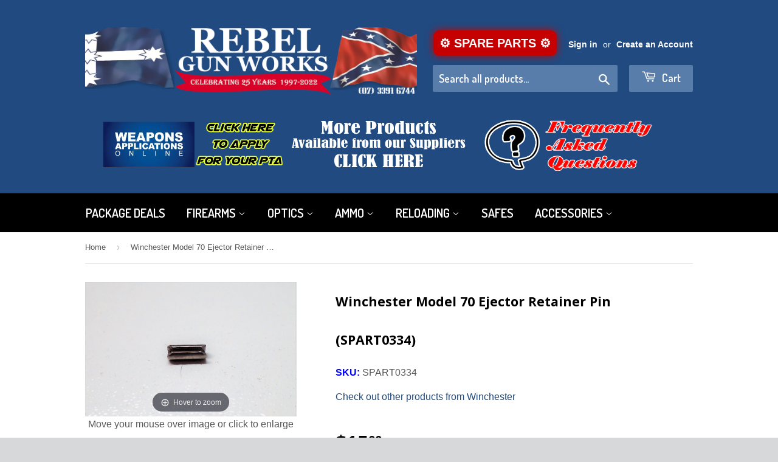

--- FILE ---
content_type: text/html; charset=utf-8
request_url: https://us-east-1-renderer-read.knack.com/api/xdc.html?xdm_e=https%3A%2F%2Fwww.rebelgunworks.com.au&xdm_c=default3788&xdm_p=1
body_size: 294
content:
<!DOCTYPE html>
<html xmlns="http://www.w3.org/1999/xhtml" xml:lang="en-US" lang="en-US">
  <head>
    <meta http-equiv="content-type" content="text/html; charset=utf-8" />
    <script type="text/javascript" src="https://cdnjs.cloudflare.com/ajax/libs/easyXDM/2.4.20/json2.min.js"></script>
    <script type="text/javascript" src="https://cdnjs.cloudflare.com/ajax/libs/jquery/1.7.2/jquery.min.js"></script>
    <script type="text/javascript" src="https://cdnjs.cloudflare.com/ajax/libs/underscore.js/1.3.3/underscore-min.js"></script>-->
    <script type="text/javascript" src="https://cdnjs.cloudflare.com/ajax/libs/easyXDM/2.4.20/easyXDM.min.js"></script>
    <script type="text/javascript">

      $(document).ready(function(){

        /*
        // Helper function to get a URL from a Model or Collection as a property
        // or as a function.
        var getUrl = function(object) {
          if (!(object && object.url)) return null;
          return _.isFunction(object.url) ? object.url() : object.url;
        };

        // Throw an error when a URL is needed, and none is supplied.
        var urlError = function() {
          throw new Error('A "url" property or function must be specified');
        };

        var methodMap = {
          'create': 'POST',
          'update': 'PUT',
          'delete': 'DELETE',
          'read'  : 'GET'
        };
        */

        var socket = new easyXDM.Socket({
          onMessage: function(message, origin) {

            var message = JSON.parse(message);
            var method  = message.method;
            var model   = message.model;
            var options = message.options;
            var params  = message.params;

            options.success = function(data, status, xhr) {
              socket.postMessage(JSON.stringify({data:data, status: status, xhr: xhr, message_id: message.message_id, success: true}));
            }
            options.error   = function(data, status, xhr) {
              socket.postMessage(JSON.stringify({data:data, status: status, xhr: xhr, message_id: message.message_id, success: false}));
            }

            // Make the request, allowing the user to override any Ajax options.
            var data = $.extend({}, params, options);
            return $.ajax(data);
          }
        });
      });
    </script>
  </head>
  <body></body>
</html>


--- FILE ---
content_type: text/css
request_url: https://cdn1.cloud-database.co/renderer/css/v1/renderer_e9143ecf957bf0ceebfc6b085bf252fc3ed62762.v1.min.css
body_size: 33091
content:
@charset "UTF-8";
/* ===============================================*/
/*
/* Base - Single compliation source for SASS
/*
/* To compile, run this command from Client root:
/*
/* gulp renderer-styles
/*
/* ===============================================*/
/* ===============================================*/
/*
/* Variables
/*
/* ===============================================*/
.kn-content {
  padding-bottom: 50px;
}

.kn-view {
  margin: 0px 0px 24px;
  padding: 2px 0px;
}

.kn-register {
  margin-top: 15px;
}

/* ===============================================*/
/*
/* APP UI
/*
/* ===============================================*/
/* == CRUMBTRAIL ================== */
.kn-content .kn-view .kn-crumbtrail {
  display: inline-block;
}

/* INFO, like user login ================== */
.kn-content .kn-view.kn-info {
  font-size: 90%;
  margin: 0;
}

.kn-content .kn-view.kn-info a:hover {
  color: #074376;
}

.kn-content .kn-view .kn-current_user {
  float: right;
}

.kn-action-link.disabled {
  opacity: 0.4 !important;
}

#kn-support-access-banner {
  background: #ffe09a;
  color: #333;
  padding: 1em;
  border-radius: 0.25em;
  box-shadow: 0 10px 20px rgba(0, 0, 0, 0.19), 0 6px 6px rgba(0, 0, 0, 0.23);
  font-size: 14px;
  font-weight: 400;
  line-height: 100%;
}

input[disabled] {
  background-color: rgba(0, 0, 0, 0.1);
  border-color: #dbdbdb;
  cursor: not-allowed;
  pointer-events: none;
}

.kn-content #kn-app-menu a {
  display: block;
  color: #fff;
  text-decoration: none;
  font-size: 1.1em;
  font-weight: bold;
  line-height: 2.8em;
  padding: 0px 25px;
  background-image: none;
}

/* == POWERED BY ================== */
#kn-powered-link {
  border-top: solid 1px #eee;
  padding-top: 22px;
}

#knack-body #kn-powered-link a {
  font-size: 90%;
  text-decoration: none;
  color: #999;
  background-color: #eee;
  padding: 7px 10px;
}

#knack-body #kn-powered-link:hover a {
  color: inherit;
  background-color: #f5f5f5;
}

.pac-container {
  z-index: 10000 !important;
  width: 400px !important;
}

.pac-container:after {
  content: none !important;
  width: 400px !important;
}

@font-face {
  font-family: "icomoon";
  src: url("fonts/icomoon.eot");
  src: url("fonts/icomoon.eot?#iefix") format("embedded-opentype"), url("fonts/icomoon.ttf") format("truetype"), url("fonts/icomoon.woff") format("woff"), url("fonts/icomoon.svg#icomoon") format("svg");
  font-weight: normal;
  font-style: normal;
}
[class^=icon-], [class*=" icon-"] {
  font-family: "icomoon";
  speak: none;
  font-style: normal;
  font-weight: normal;
  font-variant: normal;
  text-transform: none;
  line-height: 1;
  /* Better Font Rendering =========== */
  -webkit-font-smoothing: antialiased;
  -moz-osx-font-smoothing: grayscale;
}

.icon-plus-sign:before {
  content: "\e600";
  font-size: 22px;
}

.kn-add-option .icon-plus-sign:before {
  color: #aaa;
}

.kn-add-option:hover .icon-plus-sign:before {
  color: inherit;
}

.kn-add-option {
  display: inline-block;
  margin-left: 4px;
  text-decoration: none;
}

.kn-view p {
  margin-bottom: 22px;
}

/* ===============================================*/
/*
/* Variables
/*
/* ===============================================*/
/* ===============================================*/
/*
/* RESPONSIVE
/*
/* ===============================================*/
/* == WEB ====================== */
@media screen and (max-width: 900px) {
  .kn-list-three-column .kn-list-item-container img {
    height: auto;
    width: 95%;
  }
  /* responsive table - this was moved here from below to prevent tables from stacking during transition */
  .pinned {
    position: absolute;
    left: 0;
    top: 0;
    display: none;
  }
}
/* == RETINA IMAGES ================ */
@media only screen and (-webkit-min-device-pixel-ratio: 1.5) and (max-width: 500px), only screen and (-o-min-device-pixel-ratio: 3/2) and (max-width: 500px), only screen and (min--moz-device-pixel-ratio: 1.5) and (max-width: 500px), only screen and (min-device-pixel-ratio: 1.5) and (max-width: 500px) {
  .kn-crumbtrail a:nth-last-child(3) {
    background-image: url("img/mobile-icon-back-x2.png");
    background-size: 30px 29px;
  }
  #kn-app-menu {
    background-image: url("img/mobile-icon-menu-x2.png");
    background-size: 30px 29px;
  }
}
@media screen and (max-width: 600px) {
  /* responsive tables */
  table th {
    font-weight: bold;
    -webkit-text-size-adjust: 100%;
  }
  table td, table th {
    padding: 9px 10px;
    text-align: left;
    -webkit-text-size-adjust: 100%;
  }
  table td span, table td span a {
    -webkit-text-size-adjust: 100% !important;
    line-height: 125%;
    font-size: 100% !important;
  }
  table.kn-responsive {
    margin-bottom: 0;
    position: relative;
    border-right: none;
    min-height: 65px;
  }
  .pinned {
    display: table;
    background: #fff;
    width: 35%;
    overflow: hidden;
    overflow-x: scroll;
  }
  .pinned table {
    border-right: none;
    border-left: none;
    width: 100%;
  }
  .pinned table th a, .pinned table td {
    white-space: nowrap;
  }
  .pinned table th a, .pinned table td span {
    overflow: hidden;
    text-overflow: ellipsis;
    width: 135px;
    display: table-caption;
  }
  .pinned table th {
    width: 133px;
  }
  .pinned td:last-child {
    border-bottom: 0;
  }
  .pinned td.kn-td-nodata {
    border-right: 0;
  }
  .nodata th, .nodata td {
    height: 19px !important;
  }
  div.table-wrapper {
    position: relative;
    margin-bottom: 20px;
    overflow: hidden;
    border-right: 1px solid #ccc;
  }
  div.table-wrapper div.scrollable {
    overflow: scroll;
    overflow-y: hidden;
    -webkit-overflow-scrolling: touch;
  }
  .kn-table th {
    border-bottom: none;
  }
  table.kn-responsive td, table.kn-responsive th {
    position: relative;
    white-space: nowrap;
    overflow: hidden;
  }
  table.kn-table-one-column td, table.kn-table-one-column th {
    position: relative;
    white-space: inherit;
    overflow: visible;
  }
  table.kn-responsive th {
    min-height: 19px;
  }
  div.table-wrapper div.scrollable td.kn-td-nodata {
    display: table-cell;
  }
  div.table-wrapper div.scrollable.nodata table.kn-responsive {
    left: -1px !important;
  }
  table.kn-responsive th:first-child, table.kn-responsive td:first-child, table.kn-responsive td:first-child, table.kn-responsive.pinned td {
    display: none;
  }
  table.kn-table-one-column th:first-child, table.kn-table-one-column td:first-child, table.kn-table-one-column td:first-child {
    display: block;
  }
  .sorted-asc .kn-sort-icon {
    height: 15px !important;
    background-position-y: -57px !important;
  }
  .sorted-desc .kn-sort-icon {
    height: 15px !important;
    background-position-y: -77px !important;
  }
}
/* == TABLET ====================== */
@media screen and (max-width: 600px) {
  .kn-modal {
    margin-left: 0 !important;
    left: 0;
    width: 100% !important;
  }
  .kn-view form input[type=text],
  .kn-view form input[type=email],
  .kn-view form input[type=url],
  .kn-view form input[type=password],
  .kn-view form select {
    width: auto;
    font-size: 115%;
  }
  .kn-list-two-column .kn-list-item-container {
    float: left;
    width: 50% !important;
  }
  .kn-list-three-column .kn-list-item-container {
    float: left;
    width: 50% !important;
  }
  .kn-view img {
    height: auto;
    width: 60%;
  }
  .kn-view .kn-input textarea {
    width: 97%;
    font-size: 115%;
    padding: 6px;
  }
  .kn-view .kn-signature {
    width: auto;
  }
  .kn-content .kn-form li.kn-form-col {
    width: 100%;
  }
  /*   Connections drop down input    */
  .kn-view .kn-input-connection .chzn-container, .kn-view .kn-input-connection .chzn-drop {
    width: 100% !important;
  }
  .kn-view .kn-input-connection .chzn-single.chzn-single-with-drop {
    width: 100% !important;
    padding-left: 0 !important;
  }
  .kn-view .kn-input-connection .chzn-container .chzn-results li {
    font-size: 14px !important;
    display: inline-block !important;
    width: 100% !important;
  }
  .kn-view .kn-input-connection .chzn-single.chzn-single-with-drop span {
    padding-left: 6px;
  }
  .kn-view .kn-input-connection .chzn-search input {
    width: 91% !important;
  }
}
/* == PHONE ====================== */
@media screen and (max-width: 500px) {
  /* fix the month width pushing out tool bar */
  .fc-header-center {
    display: block;
    padding-top: 40px !important;
    position: absolute;
    left: 30%;
  }
  .fc-header {
    height: 80px;
  }
  h1#knack-logo {
    font-size: 20px !important;
    line-height: 43px !important;
    font-weight: normal;
    height: 43px !important;
    text-align: center !important;
  }
  h1#knack-logo.logo-img {
    padding-bottom: 0 !important;
  }
  /* reduce width for longer titles */
  #knack-logo .ang-link {
    width: 215px;
    overflow: hidden;
    text-overflow: ellipsis;
    white-space: nowrap;
    margin: 0 auto;
    height: 33px;
    display: block;
  }
  #knack-logo .ang-link img {
    width: auto;
    height: 80%;
  }
  .kn-scene > div {
    padding: 7px 10px !important;
  }
  /* overall text size */
  .kn-view p, .kn-view a, .kn-view span {
    font-size: 110%;
  }
  /* view menu font size */
  .kn-button-menu a {
    font-size: 110% !important;
  }
  /* hide the page flipper arrows, the drop down is enough */
  .kn-pagination .kn-change-page {
    display: none;
  }
  .kn-list-two-column .kn-list-item-container {
    float: left;
    width: 100% !important;
  }
  .kn-list-three-column .kn-list-item-container {
    float: left;
    width: 100% !important;
  }
  .kn-content .kn-details table h1, .kn-content .kn-list table h1 {
    font-size: 160%;
    line-height: 100%;
  }
  .kn-details-column {
    width: 100% !important;
  }
  .kn-details-group-column {
    width: 100% !important;
  }
  .kn-label-left th {
    width: 40% !important;
  }
  .kn-details-group table td, .kn-details-group table th {
    padding: 3px 6px;
    text-align: left;
    -webkit-text-size-adjust: 100%;
  }
  /* inputs full width */
  .kn-view form input[type=text],
  .kn-view form input[type=email],
  .kn-view form input[type=url],
  .kn-view form input[type=password],
  .kn-view form select {
    width: 98% !important;
    font-size: 115%;
    height: 26px;
    padding-left: 6px;
    border-radius: 6px;
  }
  /* submit button */
  .kn-view form input[type=submit] {
    width: 100%;
    font-size: 120%;
    height: 37px;
    border-radius: 6px;
  }
  .kn-submit {
    margin-top: 12px !important;
  }
  /* The form inputs related to dual column forms */
  .kn-content .kn-form li.kn-form-col {
    width: 99%;
  }
  .kn-content .kn-form li.kn-form-col-2 {
    margin-left: 0px;
    float: right;
  }
  /* form labels */
  .kn-view label, .kn-view .label {
    font-size: 115%;
    font-weight: normal;
    color: #666;
  }
  .kn-search-filters > ul > li {
    margin-bottom: 16px;
  }
  div.kn-filters {
    width: 100%;
  }
  .kn-filters > ul > li {
    margin-bottom: 6px;
    border-radius: 3px;
  }
  .kn-filters > ul > li a.remove {
    margin-left: 10px;
    background: url("img/sprites/ui.png") no-repeat scroll 0 -117px transparent;
    width: 23px;
    height: 25px;
    line-height: 25px;
  }
  .kn-filters > ul > li a.remove:hover {
    background: url("img/sprites/ui.png") no-repeat scroll -29px -117px transparent;
  }
  /* hide the gray bar where the crumbtrail was */
  /* move the second to last crumbtrail item into a back button */
  .kn-crumbtrail a, .kn-crumbtrail span {
    display: none;
  }
  .kn-crumbtrail a:nth-last-child(3) {
    display: block;
    position: absolute;
    top: 9px;
    text-indent: -999px;
    left: 7px;
    background: url(../img/mobile-icon-back.png) no-repeat;
    height: 29px;
    width: 30px;
  }
  /* move the account settings link into a gear icon */
  #kn-app-menu {
    position: absolute;
    right: 0px;
    top: 9px;
    width: 30px;
    height: 29px;
    background: url("img/mobile-icon-menu.png") no-repeat;
    z-index: 50;
  }
  /* app menus */
  #kn-app-menu.large {
    position: absolute;
    width: 240px;
    right: 0;
    top: 47px;
    z-index: 100;
  }
  #kn-app-menu li {
    padding-right: 0 !important;
    display: inline !important;
    text-align: center;
  }
  #kn-app-menu.large li {
    padding-right: 0 !important;
    display: block !important;
    text-align: left;
    float: none;
  }
  #kn-app-menu.large li.divide {
    border-top: 1px solid #385f7b;
    padding-top: 5px;
    margin-top: 5px;
  }
  #kn-app-menu a {
    height: 35px;
    padding: 0 0px !important;
  }
  #kn-app-menu.large a {
    padding-left: 15px !important;
  }
  #kn-app-menu a span, .kn-button-menu a, .kn-tab-menu a {
    overflow: hidden;
    text-overflow: ellipsis;
    padding-right: 12px !important;
    padding-left: 7px !important;
    white-space: nowrap;
    text-align: center !important;
    display: block !important;
  }
  #kn-app-menu a span {
    text-align: left !important;
  }
  #kn-app-menu ul.kn-grid-list {
    position: absolute;
    top: 38px;
    right: 0;
    min-width: 200px;
    max-width: 70vw;
  }
  #kn-app-menu a {
    width: 100% !important;
  }
  #kn-app-menu ul.kn-grid-list li {
    width: 100%;
    text-align: left;
  }
  /* Default menu state on mobile */
  #kn-app-menu #menu-show-dropdown ~ ul {
    display: none;
  }
  /* Check toggle is selected */
  #kn-app-menu #menu-show-dropdown:checked ~ ul {
    display: block;
  }
  /* view menus */
  .kn-button-menu li {
    padding-right: 7px !important;
    display: inline !important;
    text-align: center;
  }
  .kn-button-menu.kn-grid-1 li {
    width: 100%;
  }
  .kn-button-menu.kn-grid-2 li {
    width: 48%;
  }
  .kn-button-menu.kn-grid-3 li {
    width: 31%;
  }
  .kn-button-menu.kn-grid-4 li {
    width: 23%;
  }
  .kn-button-menu.kn-grid-5 li {
    width: 18%;
  }
  .kn-button-menu.kn-grid-6 li {
    width: 14%;
  }
  /* view menus in tabs */
  .kn-tab-menu li {
    display: inline !important;
    text-align: center;
  }
  .kn-tab-menu.kn-grid-1 li {
    width: 100%;
  }
  .kn-tab-menu.kn-grid-2 li {
    width: 50%;
  }
  .kn-tab-menu.kn-grid-3 li {
    width: 33%;
  }
  .kn-tab-menu.kn-grid-4 li {
    width: 25%;
  }
  .kn-tab-menu.kn-grid-5 li {
    width: 20%;
  }
  .kn-tab-menu.kn-grid-6 li {
    width: 16%;
  }
  .kn-tab-menu.kn-grid-7 li {
    width: 50%;
  }
  .kn-tab-menu.kn-grid-7 li a {
    border-width: 1px 0 0 1px;
  }
  .kn-tab-menu.kn-grid-7 li:first-child a {
    border-radius: 0px;
    border-top-left-radius: 9px;
    border-bottom: 0;
  }
  .kn-tab-menu.kn-grid-7 li:nth-child(2) a {
    border-radius: 0px;
    border-top-right-radius: 9px;
    border-width: 1px 1px 0px 1px;
  }
  .kn-tab-menu.kn-grid-8 li {
    width: 50%;
  }
  .kn-tab-menu.kn-grid-9 li {
    width: 50%;
  }
  /* help give a little breathing room on the last item in this menu setup */
  .kn-tab-menu li:last-child a span {
    margin-left: 5px;
  }
  .kn-tab-menu a {
    width: 100%;
    padding: 7px 0 !important;
    font-size: 115%;
  }
  /* SSO */
  .kn-sso-container {
    margin-left: 0;
    border-left: none;
    padding-left: 0;
    border-top: #ccc 1px solid;
    padding-top: 20px;
  }
}
/* ===============================================*/
/*
/* Modal
/*
/* ===============================================*/
.kn-modal .kn-scene {
  overflow: visible;
}

#knack-body .kn-modal .kn-scene .kn-view {
  padding: 0;
  overflow: auto;
}

/* == APP MENU ================== */
#kn-app-menu ul {
  overflow: hidden;
  border: 1px solid;
  margin: 0;
  padding: 0;
}
#kn-app-menu li {
  float: left;
  list-style: none;
  padding: 0;
  padding-right: 2px;
  margin: 0;
}
#kn-app-menu #menu-show-dropdown {
  display: none;
}
#kn-app-menu .nav-dropdown-link:after {
  content: "▾";
  padding-left: 7px;
  color: rgba(255, 255, 255, 0.5);
}
@media screen and (max-width: 500px) {
  #kn-app-menu .nav-dropdown-link:after {
    display: none;
  }
}
#kn-app-menu li > ul {
  display: none;
  position: absolute;
  flex-direction: column;
}
@media screen and (max-width: 500px) {
  #kn-app-menu li > ul {
    display: flex;
    position: inherit !important;
  }
  #kn-app-menu li > ul > li > a {
    padding-left: 1rem !important;
  }
}
#kn-app-menu li:hover > ul {
  display: flex;
  z-index: 9;
}

/* == VIEW MENU ================== */
.kn-menu ul {
  margin: 0;
  padding: 0;
  margin-top: 8px;
}

/* ===============================================*/
/*
/* TABLE - mostly in shared
/*
/* ===============================================*/
.kn-table tbody .kn-table-group td {
  background-color: #dadada;
  line-height: 133%;
  font-weight: bold;
  padding-top: 10px;
}

tr.kn-table-group {
  position: relative;
}

tr.kn-table-group > td > span {
  position: absolute;
  overflow: visible !important;
  text-overflow: none !important;
}

.kn-group-level-1 {
  font-size: 110%;
}

/* ===============================================*/
/*
/* FORM - mostly in shared.css
/*
/* ===============================================*/
.kn-submission-confirmation {
  background: #e9ffeb;
  display: inline-block;
}

.kn-form-reload {
  background-color: #eee;
  padding: 4px 8px;
  text-decoration: none;
}

.kn-content p.kn-equation {
  margin: 0;
}

.kn-content .kn-form ul.kn-form-group, .kn-form ul.kn-form-group, .kn-register ul.kn-form-group {
  margin: 0;
  padding: 0 !important;
  list-style-type: none !important;
}

.kn-content .kn-login ul.kn-form-group {
  list-style: none;
  padding-left: 0;
}

.kn-content .kn-form li.kn-form-col {
  float: left;
  margin: 0;
}

.kn-content .kn-form li.kn-form-col-2 {
  margin-left: 25px;
}

.kn-submission-confirmation {
  background: #e9ffeb;
  display: inline-block;
}

.kn-form-reload {
  background-color: #eee;
  padding: 4px 8px;
  text-decoration: none;
}

.kn-content p.kn-equation {
  margin: 0;
}

/* ===============================================*/
/*
/* MAP
/*
/* ===============================================*/
.kn-map {
  overflow: auto;
}
.kn-map .H_ib {
  font-size: 1.2em;
  color: #363636;
  background-color: #fff;
}
.kn-map .H_ib .H_ib_tail {
  display: none;
}
.kn-map .H_ib .H_ib_body {
  background-color: #fff;
  padding: 1.5em 1.75em 1.25em 1.25em;
  bottom: 4.25em;
  min-width: 18em;
}
.kn-map .H_ib .H_ib_body .H_ib_close svg.H_icon {
  fill: #363636;
}
.kn-map .H_ib .H_ib_body h3 {
  font-size: 1.5em;
}

.kn-google-map {
  float: left;
  margin-right: 15px;
}

.kn-map-list {
  float: left;
  overflow-y: auto;
  background: #eee;
  width: auto;
}

.kn-map-list .kn-list-container {
  border-bottom: 1px solid #ddd;
  padding: 10px;
  cursor: pointer;
  position: relative;
}

.kn-map-list .kn-list-container:hover, .kn-map-list .kn-list-container.active {
  background: #f6f6f6;
}

.kn-map-list .kn-list-container:last-child {
  border-bottom: 0;
}

.kn-map-list .kn-list-item {
  margin: 0;
  padding: 0;
  padding-right: 55px;
}

.kn-map-list .kn-geo-distance {
  position: absolute;
  top: 12px;
  right: 10px;
  font-size: 95%;
  color: #aaa;
}

.kn-map .kn-view {
  padding: 2px 0px !important;
  margin-top: 12px;
} /* embedded search results don't need double padding */
.kn-map .kn-map-search .kn-map-submit {
  font-size: 1em;
  line-height: 1.2em;
}

/* ===============================================*/
/*
/* REPORT - mostly in shared.css
/*
/* ===============================================*/
ul.kn-report-layout-thirds > li {
  float: left;
  margin-right: 3%;
}

ul.kn-report-layout-half > li {
  float: left;
  margin-right: 3%;
}

ul.kn-report-layout-one-third > li {
  float: left;
  margin-right: 3%;
}

ul.kn-report-layout-two-thirds > li {
  float: left;
  margin-right: 3%;
}

#knack-body .kn-report h3 {
  margin-bottom: 8px;
  margin-top: 5px;
}

/* ===============================================*/
/*
/* CALENDAR - mostly in shared.css
/*
/* ===============================================*/
.kn-calendar .kn-entries-summary, .kn-calendar .kn-pagination, .kn-calendar .export-data {
  display: none;
}

/* LIST */
ul.kn-cal-list {
  list-style-type: none;
  margin: 0;
  padding: 0;
  margin-top: 20px;
}

.kn-cal-list li {
  margin: 10px 0;
  padding: 0;
}

.kn-cal-list li span {
  display: inline-block;
}

.kn-cal-list-day {
  min-width: 30px;
  margin-right: 2px;
  font-weight: bold;
}

.kn-cal-list-date {
  min-width: 60px;
  margin-right: 5px;
  font-weight: bold;
}

.kn-cal-list-time {
  min-width: 120px;
  margin-right: 5px;
}

.kn-cal-list-label {
  font-weight: bold;
}

.kn-cal-list .new-date {
  margin-top: 20px;
}

/* ===============================================*/
/*
/* ECOM
/*
/* ===============================================*/
.kn-ecom-or-divider {
  max-width: 100px;
  padding: 20px 0px 35px 0px;
}

.kn-ecom-or-line {
  width: 30%;
  float: left;
  border-bottom: 1px solid #C7C7C7;
  display: inline-block;
  height: 10px;
  clear: none;
}

.kn-ecom-or-divider span {
  display: inline-block;
  float: left;
  padding: 0 10px;
  position: relative;
}

.kn-paypal-button {
  border: 1px solid #feaf00;
  border-radius: 6px;
  margin: 0;
  margin-top: 5px;
  display: inline-block;
  float: none;
  text-decoration: none;
  color: #000;
  background-color: #ffc439;
  padding: 0.4em 1em;
  width: auto;
  height: 2em;
  line-height: 2em;
  line-height: 1.5em;
  font-size: 1em;
  font-style: normal;
  font-variant: normal;
  font-weight: normal;
}

.kn-paypal-button:hover {
  border-color: #ed9e00;
  background-color: #FDCF61;
}

.kn-paypal-button span {
  display: inline-block;
  padding-right: 10px;
  line-height: 2em;
}

.kn-paypal-button img {
  float: right;
  height: 1.8em;
  position: relative;
}

.checkout-view .kn-message {
  margin-top: 16px;
}

.control.card-expiration {
  padding-right: 20px;
}

.stripe-container {
  -webkit-appearance: none;
  align-items: center;
  background-color: #fff;
  border: 1px solid #dbdbdb;
  border-radius: 0.35em;
  color: #363636;
  font-size: 14px;
  height: 32px;
  line-height: 24px;
  padding-left: 28px;
  padding-right: 8px;
  padding-top: 7px;
  position: relative;
  vertical-align: top;
  box-shadow: inset 0 1px 2px hsla(0, 0%, 4%, 0.1);
}

.stripe-container:before {
  font-family: "FontAwesome";
  font-size: 14px;
  position: absolute;
  top: 3px;
  left: 8px;
  color: #999;
}

#card-number:before {
  content: "\f09d";
}

#card-expiration:before {
  content: "\f133";
}

#card-cvc:before {
  content: "\f023";
}

.stripe-container.error {
  border-color: #ff3860;
}

#card-number {
  max-width: 400px;
}

#card-expiration {
  min-width: 120px !important;
}

#card-cvc {
  min-width: 90px !important;
}

.nailthumb-container {
  width: auto;
  height: auto;
  margin: 0 0 11px;
  padding: 0;
  overflow: hidden;
  position: relative;
  text-align: left;
}
.nailthumb-container img.nailthumb-image {
  margin: 0;
  padding: 0;
  max-width: none;
  text-align: left;
  float: left;
}
.nailthumb-container span.nailthumb-title {
  background: none repeat scroll 0 0 rgba(0, 0, 0, 0.5);
  bottom: 0;
  color: White;
  display: block;
  font-size: 9px;
  height: 20px;
  left: 0;
  margin-top: 2px;
  line-height: 20px;
  position: relative;
  text-align: center;
  width: 100%;
  overflow: hidden;
  float: left;
}
.nailthumb-container span.nailthumb-title .nailthumb-title-scroller {
  padding-left: 2px;
}
.nailthumb-container img {
  max-width: none;
  text-align: left;
  width: 100%;
}

/* == FULL CALENDAR ============================ */
.fc {
  direction: ltr;
  text-align: left;
}

.fc table {
  border-collapse: collapse;
  border-spacing: 0;
}

html .fc, .fc table {
  font-size: 1em;
}

.fc td, .fc th {
  padding: 0;
  vertical-align: top;
}

.fc-header td {
  white-space: nowrap;
}

.fc-header-left {
  width: 25%;
  text-align: left;
}

.fc-header-center {
  text-align: center;
}

.fc-header-right {
  width: 25%;
  text-align: right;
}

.fc-header-title {
  display: inline-block;
  vertical-align: top;
}

.fc-header-title h2 {
  margin-top: 0;
  white-space: nowrap;
}

.fc .fc-header-space {
  padding-left: 10px;
}

.fc-header .fc-button {
  margin-bottom: 1em;
  vertical-align: top;
}

.fc-header .fc-button {
  margin-right: -1px;
}

.fc-header .fc-corner-right {
  margin-right: 1px; /* back to normal */
}

.fc-header .ui-corner-right {
  margin-right: 0; /* back to normal */
}

.fc-header .fc-state-hover,
.fc-header .ui-state-hover {
  z-index: 2;
}

.fc-header .fc-state-down {
  z-index: 3;
}

.fc-header .fc-state-active,
.fc-header .ui-state-active {
  z-index: 4;
}

.fc-content {
  clear: both;
}

.fc-view {
  width: 100%; /* needed for view switching (when view is absolute) */
  overflow: hidden;
}

.fc-widget-header,
.fc-widget-content { /* <td>, usually */
  border: 1px solid #ccc;
}

.fc-state-highlight { /* <td> today cell */ /* TODO: add .fc-today to <th> */
  background: #ffc;
}

.fc-cell-overlay { /* semi-transparent rectangle while dragging */
  background: #9cf;
  opacity: 0.2;
  filter: alpha(opacity=20); /* for IE */
}

.fc-button {
  position: relative;
  display: inline-block;
  cursor: pointer;
}

.fc-state-default { /* non-theme */
  border-style: solid;
  border-width: 1px 0;
}

.fc-button-inner {
  position: relative;
  float: left;
  overflow: hidden;
}

.fc-state-default .fc-button-inner { /* non-theme */
  border-style: solid;
  border-width: 0 1px;
}

.fc-button-content {
  position: relative;
  float: left;
  height: 1.9em;
  line-height: 1.9em;
  padding: 0 0.6em;
  white-space: nowrap;
}

.fc-button-content .fc-icon-wrap {
  position: relative;
  float: left;
  top: 50%;
}

.fc-button-content .ui-icon {
  position: relative;
  float: left;
  margin-top: -50%;
  *margin-top: 0;
  *top: -50%;
}

.fc-state-default .fc-button-effect {
  position: absolute;
  top: 50%;
  left: 0;
}

.fc-state-default .fc-button-effect span {
  position: absolute;
  top: -100px;
  left: 0;
  width: 500px;
  height: 100px;
  border-width: 100px 0 0 1px;
  border-style: solid;
  border-color: #fff;
  background: #444;
  opacity: 0.09;
  filter: alpha(opacity=9);
}

.fc-state-default,
.fc-state-default .fc-button-inner {
  border-style: solid;
  border-color: #ccc #bbb #aaa;
  background: #F3F3F3;
  color: #000;
}

.fc-state-hover,
.fc-state-hover .fc-button-inner {
  border-color: #999;
}

.fc-state-down,
.fc-state-down .fc-button-inner {
  border-color: #555;
  background: #777;
}

.fc-state-active,
.fc-state-active .fc-button-inner {
  border-color: #555;
  background: #777;
  color: #fff;
}

.fc-state-disabled,
.fc-state-disabled .fc-button-inner {
  color: #999;
  border-color: #ddd;
}

.fc-state-disabled {
  cursor: default;
}

.fc-state-disabled .fc-button-effect {
  display: none;
}

.fc-event {
  border-style: solid;
  border-width: 0;
  font-size: 0.85em;
  cursor: default;
}

a.fc-event,
.fc-event-draggable {
  cursor: pointer;
}

a.fc-event {
  text-decoration: none;
}

.fc-rtl .fc-event {
  text-align: right;
}

.fc-event-skin {
  border-color: #36c;
  background-color: #36c;
  color: #fff; /* DEFAULT COLORS */
}

.fc-event-inner {
  position: relative;
  width: 100%;
  height: 100%;
  border-style: solid;
  border-width: 0;
  overflow: hidden;
  line-height: 130% !important;
}

.fc-event-time, .fc-event-title {
  padding: 0 1px;
}

.fc .ui-resizable-handle { /*** TODO: don't use ui-resizable anymore, change class ***/
  display: block;
  position: absolute;
  z-index: 99999;
  overflow: hidden; /* hacky spaces (IE6/7) */
  font-size: 300%;
  line-height: 50%;
}

.fc-event-hori {
  border-width: 1px 0;
  margin-bottom: 1px;
}

.fc-event-hori .ui-resizable-e {
  top: 0 !important; /* importants override pre jquery ui 1.7 styles */
  right: -3px !important;
  width: 7px !important;
  height: 100% !important;
  cursor: e-resize;
}

.fc-event-hori .ui-resizable-w {
  top: 0 !important;
  left: -3px !important;
  width: 7px !important;
  height: 100% !important;
  cursor: w-resize;
}

.fc-event-hori .ui-resizable-handle {
  _padding-bottom: 14px; /* IE6 had 0 height */
}

.fc-corner-left {
  margin-left: 1px;
}

.fc-corner-left .fc-button-inner,
.fc-corner-left .fc-event-inner {
  margin-left: -1px;
}

.fc-corner-right {
  margin-right: 1px;
}

.fc-corner-right .fc-button-inner,
.fc-corner-right .fc-event-inner {
  margin-right: -1px;
}

.fc-corner-top {
  margin-top: 1px;
}

.fc-corner-top .fc-event-inner {
  margin-top: -1px;
}

.fc-corner-bottom {
  margin-bottom: 1px;
}

.fc-corner-bottom .fc-event-inner {
  margin-bottom: -1px;
}

.fc-corner-left .fc-event-inner {
  border-left-width: 1px;
}

.fc-corner-right .fc-event-inner {
  border-right-width: 1px;
}

.fc-corner-top .fc-event-inner {
  border-top-width: 1px;
}

.fc-corner-bottom .fc-event-inner {
  border-bottom-width: 1px;
}

table.fc-border-separate {
  border-collapse: separate;
}

.fc-border-separate th,
.fc-border-separate td {
  border-width: 1px 0 0 1px;
}

.fc-border-separate th.fc-last,
.fc-border-separate td.fc-last {
  border-right-width: 1px;
}

.fc-border-separate tr.fc-last th,
.fc-border-separate tr.fc-last td {
  border-bottom-width: 1px;
}

.fc-border-separate tbody tr.fc-first td,
.fc-border-separate tbody tr.fc-first th {
  border-top-width: 0;
}

.fc-grid th {
  text-align: center;
}

.fc-grid .fc-day-number {
  float: right;
  padding: 0 2px;
}

.fc-grid .fc-other-month .fc-day-number {
  opacity: 0.3;
  filter: alpha(opacity=30); /* for IE */
}

.fc-grid .fc-day-content {
  clear: both;
  padding: 2px 2px 1px; /* distance between events and day edges */
}

.fc-grid .fc-event-time {
  font-weight: bold;
}

.fc-rtl .fc-grid .fc-day-number {
  float: left;
}

.fc-rtl .fc-grid .fc-event-time {
  float: right;
}

.fc-agenda table {
  border-collapse: separate;
}

.fc-agenda-days th {
  text-align: center;
}

.fc-agenda .fc-agenda-axis {
  width: 50px;
  padding: 0 4px;
  vertical-align: middle;
  text-align: right;
  white-space: nowrap;
  font-weight: normal;
}

.fc-agenda .fc-day-content {
  padding: 2px 2px 1px;
}

.fc-agenda-days .fc-agenda-axis {
  border-right-width: 1px;
}

.fc-agenda-days .fc-col0 {
  border-left-width: 0;
}

.fc-agenda-allday th {
  border-width: 0 1px;
}

.fc-agenda-allday .fc-day-content {
  min-height: 34px; /* TODO: doesnt work well in quirksmode */
  _height: 34px;
}

.fc-agenda-divider-inner {
  height: 2px;
  overflow: hidden;
}

.fc-widget-header .fc-agenda-divider-inner {
  background: #eee;
}

.fc-agenda-slots th {
  border-width: 1px 1px 0;
}

.fc-agenda-slots td {
  border-width: 1px 0 0;
  background: none;
}

.fc-agenda-slots td div {
  height: 20px;
}

.fc-agenda-slots tr.fc-slot0 th,
.fc-agenda-slots tr.fc-slot0 td {
  border-top-width: 0;
}

.fc-agenda-slots tr.fc-minor th,
.fc-agenda-slots tr.fc-minor td {
  border-top-style: dotted;
}

.fc-agenda-slots tr.fc-minor th.ui-widget-header {
  *border-top-style: solid; /* doesn't work with background in IE6/7 */
}

.fc-event-vert {
  border-width: 0 1px;
}

.fc-event-vert .fc-event-head,
.fc-event-vert .fc-event-content {
  position: relative;
  z-index: 2;
  width: 100%;
  overflow: hidden;
}

.fc-event-vert .fc-event-time {
  white-space: nowrap;
  font-size: 10px;
}

.fc-event-vert .fc-event-bg { /* makes the event lighter w/ a semi-transparent overlay  */
  position: absolute;
  z-index: 1;
  top: 0;
  left: 0;
  width: 100%;
  height: 100%;
  background: #fff;
  opacity: 0.3;
  filter: alpha(opacity=30);
}

.fc .ui-draggable-dragging .fc-event-bg,
.fc-select-helper .fc-event-bg {
  display: none\9 ; /* for IE6/7/8. nested opacity filters while dragging don't work */
}

.fc-event-vert .ui-resizable-s {
  bottom: 0 !important; /* importants override pre jquery ui 1.7 styles */
  width: 100% !important;
  height: 8px !important;
  overflow: hidden !important;
  line-height: 8px !important;
  font-size: 11px !important;
  font-family: monospace;
  text-align: center;
  cursor: s-resize;
}

.fc-agenda .ui-resizable-resizing { /* TODO: better selector */
  _overflow: hidden;
}

@media print {
  .fc-event-skin {
    /*background: none !important; */
    /*color: #000 !important;*/
  }
  /* horizontal events */
  .fc-event-hori {
    border-width: 0 0 1px 0 !important;
    border-bottom-style: dotted !important;
    /*border-bottom-color: #000 !important;*/
    padding: 1px 0 0 0 !important;
  }
  .fc-event-hori .fc-event-inner {
    border-width: 0 !important;
    padding: 0 1px !important;
  }
  /* vertical events */
  .fc-event-vert {
    border-width: 0 0 0 1px !important;
    border-left-style: dotted !important;
    /*border-left-color: #000 !important;*/
    padding: 0 1px 0 0 !important;
  }
  .fc-event-vert .fc-event-inner {
    border-width: 0 !important;
    padding: 1px 0 !important;
  }
  .fc-event-bg {
    display: none !important;
  }
  .fc-event .ui-resizable-handle {
    display: none !important;
  }
  .fc-event-inner {
    -webkit-print-color-adjust: exact;
    position: relative;
    width: 100%;
    height: 100%;
    border-style: solid;
    border-width: 0;
    overflow: hidden;
  }
}
.kn-notification {
  background-color: rgba(0, 0, 0, 0.05);
  border-radius: 3px;
  padding: 16px 20px;
  position: relative;
}
.kn-notification:not(:last-child) {
  margin-bottom: 20px;
}
.kn-notification.is-alert {
  background-color: #d05b72;
}
.kn-notification.is-warning {
  background-color: #fbdb5f;
}
.kn-notification.is-confirmation {
  background-color: #58c77f;
}

.kn-notification .delete {
  border-radius: 0 3px;
  float: right;
  margin: -16px -20px 0 20px;
  user-select: none;
  background-color: rgba(10, 10, 10, 0.1);
  border: none;
  cursor: pointer;
  display: inline-block;
  height: 24px;
  outline: none;
  position: relative;
  vertical-align: top;
  width: 24px;
}
.kn-notification .delete:after {
  transform: rotate(-45deg);
}
.kn-notification .delete:before {
  transform: rotate(45deg);
}
.kn-notification .delete:before, .kn-notification .delete:after {
  background-color: white;
  content: "";
  display: block;
  height: 2px;
  left: 50%;
  margin-left: -25%;
  margin-top: -1px;
  position: absolute;
  top: 50%;
  width: 50%;
}
.kn-notification .delete.is-rounded {
  border-radius: 290486px;
}

/* ===============================================*/
/*
/* Variables
/*
/* ===============================================*/
/* SSO Login Buttons */
.kn-sso-container {
  float: left;
  margin-top: 20px;
  margin-left: 90px;
  border-left: #ccc 1px solid;
  padding-left: 30px;
}

/* SSO Login Buttons */
.kn-sso-container {
  float: left;
  margin-top: 20px;
  margin-left: 90px;
  border-left: #ccc 1px solid;
  padding-left: 30px;
}

a.kn-button.sso-button {
  color: #fff !important;
  text-shadow: 0 -1px 0 rgba(0, 0, 0, 0.25);
  width: 210px;
  padding: 8px 10px;
  padding-left: 38px;
  box-shadow: none;
  position: relative;
  border-color: rgba(0, 0, 0, 0.2);
  line-height: 1.2em;
  text-decoration: none;
}

.sso-button .icon {
  position: absolute;
  left: 1px;
  top: 0;
  bottom: 0;
  width: 30px;
  border-right: 1px solid rgba(0, 0, 0, 0.2);
}

a.kn-button.sso-google {
  background-color: #c53727;
}

.sso-google .icon {
  background: url("img/sprites/ui.png") no-repeat scroll 6px -111px;
}

a.kn-button.sso-openid {
  background-color: #fafafa;
  color: #777 !important;
}

.sso-openid .icon {
  background: url("img/sprites/ui.png") no-repeat scroll -67px -82px;
}

.kn-print {
  float: right;
  display: inline-block;
  padding-left: 20px;
}

@media print {
  #knack-logo,
  .kn-submit,
  .kn-info,
  .kn-menu,
  .kn-back-link,
  .kn-table-link,
  .kn-details-link,
  .kn-records-nav,
  .is-print-hidden {
    display: none !important;
  }
  table.kn-responsive tr {
    border-bottom: 1px solid #ccc;
  }
  .kn-view {
    margin-bottom: 20px !important;
    padding-bottom: 0 !important;
  }
  .kn-calendar .fc-header-left, .kn-calendar .fc-header-right {
    display: none;
  }
  #kn-app-menu {
    display: none !important;
  }
  div.kn-details-group-column {
    width: auto !important;
  }
  img {
    max-width: 100%;
  }
}
/* ===============================================*/
/*
/* Utilities - For duplicated utility classes
/*
/* ===============================================*/
/* Nicolas Gallagher's micro clearfix */
.kn-content .clear {
  clear: both;
  display: block;
}
.kn-content .row:before, .kn-content .row:after, .kn-content .clearfix:before, .kn-content .clearfix:after {
  content: "";
  display: table;
}
.kn-content .row:after, .kn-content .clearfix:after {
  clear: both;
}
.kn-content .row, .kn-content .clearfix {
  zoom: 1;
}
/* ===============================================*/
/*
/* Base - Single compliation source for SASS
/*
/* To compile, run this command from Client root:
/*
/* gulp shared-styles
/*
/* ===============================================*/
/* ===============================================*/
/*
/* GENERAL UI
/*
/* ===============================================*/
/* == WRAPPERS ===============================*/
.kn-content {
  position: relative;
}

.kn-content .kn-modal form {
  margin-top: 8px;
}

/* upload buttons over flash */
.kn-content .swfupload {
  position: absolute;
}

/* this is used for updates in uploading files */
.kn-asset-result {
  font-size: 13px;
}

/* used for uploading assets, submiting forms */
.kn-spinner {
  background: url(img/spinner.gif) no-repeat left center;
  display: inline-block;
  height: 16px;
  width: 16px;
}

.kn-input .kn-spinner {
  margin-top: 3px;
  vertical-align: top;
  margin-left: 10px;
}

a:not([href]) {
  cursor: pointer;
}

/* scene spinner when hitting server */
#kn-loading-spinner {
  z-index: 3001;
  background: black url(img/spinner-light.gif) no-repeat center center;
  position: fixed;
  left: 50%;
  top: 50%;
  opacity: 0.85;
  margin: -25px 0 0 -25px;
  height: 50px;
  width: 50px;
  -moz-border-radius: 10px;
  border-radius: 10px;
  -webkit-border-radius: 10px;
  -webkit-background-clip: padding-box;
  box-shadow: 0 2px 4px #333333;
  -moz-box-shadow: 0 2px 4px #333333;
  -webkit-box-shadow: 0 2px 4px #333333;
}

/* alert messages */
.kn-message {
  background-color: #EEDC94;
  border-color: rgba(0, 0, 0, 0.1) rgba(0, 0, 0, 0.1) rgba(0, 0, 0, 0.25);
  border-radius: 4px 4px 4px 4px;
  border-style: solid;
  border-width: 1px;
  text-shadow: 0 1px 0 rgba(255, 255, 255, 0.5);
  color: #404040;
  margin-bottom: 1.5em;
  padding: 1.25em 1.25em 0;
  position: relative;
}

.kn-message p {
  margin-bottom: 1em !important;
}

.kn-message p:first-child {
  margin-top: 0;
}

.kn-message ul, .kn-message p {
  margin-right: 30px !important;
}

.kn-message.error {
  background-color: #FDDFDE;
  border-color: #FBC7C6;
}

.kn-message.success {
  background-color: #DFF0D8;
  border-color: #D6E9C6;
  color: #468847;
}

.kn-message a {
  color: #404040;
  font-weight: bold;
}

.kn-message .close {
  margin-top: 1px;
  color: #000000;
  float: right;
  font-size: 20px;
  font-weight: bold;
  line-height: 13.5px;
  opacity: 0.25;
  text-shadow: 0 1px 0 #FFFFFF;
  text-decoration: none;
}

.kn-modal-wrapper .chzn-container:not(.chzn-container-active) .chzn-drop {
  display: none;
}

.kn-modal-wrapper .chzn-container.chzn-container-active {
  position: absolute;
}

.kn-modal-wrapper select.chzn-select.chzn-done {
  display: inline-block !important;
  visibility: hidden;
  margin-left: -240px;
}

.pac-container {
  z-index: 10000 !important;
  width: 400px !important;
}

.pac-container:after {
  content: none !important;
  width: 400px !important;
}

/* ===============================================*/
/*
/* TYPOGRAPHY (Shared)
/*
/* ===============================================*/
.kn-content p {
  line-height: 1.5rem;
  margin-bottom: 1rem;
}

.kn-content em {
  font-style: italic;
  line-height: inherit;
}

.kn-content strong {
  font-weight: bold;
  line-height: inherit;
}

.kn-content small {
  font-size: 60%;
  line-height: inherit;
}

.kn-content hr {
  border: solid #ddd;
  border-width: 1px 0 0;
  clear: both;
  margin: 12px 0 18px;
  height: 0;
}

/* under form inputs, filters? */
.kn-content p.kn-instructions {
  margin: 3px 0 4px;
  color: #666;
  font-size: 0.9em;
  margin-bottom: 4px;
  font-style: italic;
}

.kn-content .kn-input-paragraph_text p.kn-instructions {
  margin-top: -2px;
}

.kn-view i.fa {
  font-size: 1.2em;
  line-height: 0;
}

/* Print styles. Inlined to avoid required HTTP connection: www.phpied.com/delay-loading-your-print-css */
@media print {
  p a,
  p a:visited {
    color: #444 !important;
    text-decoration: underline;
  }
  p a[href]:after {
    content: " (" attr(href) ")";
  }
  abbr[title]:after {
    content: " (" attr(title) ")";
  }
  /* Don't show links for images, or javascript/internal links */
  .ir a:after,
  a[href^="javascript:"]:after,
  a[href^="#"]:after {
    content: "";
  }
  pre,
  blockquote {
    border: 1px solid #999;
    page-break-inside: avoid;
  }
  thead {
    display: table-header-group;
  } /* css-discuss.incutio.com/wiki/Printing_Tables */
  tr, img {
    page-break-inside: avoid;
  }
  @page {
    margin: 0.5cm;
  }
  p, h2, h3 {
    orphans: 3;
    widows: 3;
  }
  h2,
  h3 {
    page-break-after: avoid;
  }
  .kn-modal h1 {
    display: none;
  }
}
/* ===============================================*/
/*
/* ASSET VIEWER (Shared)
/*
/* ===============================================*/
div.kn-asset {
  display: none;
  position: absolute;
  width: 100%;
  z-index: 2001;
  top: 0;
  bottom: 0;
  left: 0;
}

.kn-asset-preview {
  height: 100%;
  width: 100%;
  position: absolute;
}

.kn-asset-preview > h1 {
  color: #eee !important;
  background: none !important;
  font-size: 1.25em !important;
  line-height: 2em !important;
  margin: 0 !important;
}

.kn-asset-preview > * {
  text-align: center;
}

.kn-asset-preview p > * {
  display: inline-block;
  padding: 0 5px;
  color: #ddd !important;
}

.kn-asset-preview p {
  position: absolute;
  bottom: 10px;
  width: 100%;
  margin: 0 !important;
}

.kn-asset-preview a {
  background: #000;
  padding: 4px 12px;
  border-radius: 3px;
  text-decoration: none;
}

.kn-asset-preview a:hover {
  color: #fff !important;
}

.kn-file-download {
  font-weight: 600;
}

.kn-file-download i {
  font-size: 1.2em;
  vertical-align: text-bottom;
  margin-left: 5px;
}

.kn-asset-content {
  position: absolute;
  top: 0;
  bottom: 0;
  left: 0;
  right: 0;
  margin: auto;
  max-height: 80vh;
  width: 90%;
}

.kn-asset-content i {
  font-size: 6em;
  color: #3d3f44;
}

.kn-asset-img {
  position: absolute;
  left: 50%;
  top: 50%;
  transform: translate(-50%, -50%);
}

div.kn-asset .kn-asset-close {
  display: block;
  cursor: pointer;
  font-size: 2em;
  font-weight: normal;
  text-decoration: underline;
  position: absolute;
  top: 5px;
  right: 20px;
  color: #ddd !important;
  z-index: 5;
}

.kn-asset-prev, .kn-asset-next {
  display: block;
  cursor: pointer;
  font-size: 1em;
  font-weight: normal;
  position: absolute;
  top: 50%;
  transform: translate(0%, -50%);
  width: 4%;
  background: none;
}

.kn-asset-prev {
  left: 0;
}

.kn-asset-next {
  right: 0;
}

.kn-asset-prev i, .kn-asset-next i {
  color: #ddd !important;
  opacity: 0.6;
}

.kn-asset-prev:hover i, .kn-asset-next:hover i {
  opacity: 1;
}

div.kn-asset i {
  display: inline-block !important;
}

/* == BUTTON MENU, BUTTON ====================== */
/* Gray buttons */
.kn-content .kn-button-menu li {
  float: left;
  margin: 0;
  padding: 0;
  padding-right: 10px;
  list-style: none;
  background: none;
}

.kn-content .kn-button-menu a:link, .kn-button-menu a:visited, a.kn-button {
  border: 1px solid #bbb;
  padding: 0.3em 1em;
  margin: 0;
  display: inline-block;
  float: none;
  font-size: 1em;
  text-decoration: none;
  background-color: #ebebeb;
  border-radius: 3px;
}

.kn-button-menu a:hover, a.kn-button:not(.save):hover {
  border-color: #888;
  color: #000;
  background-color: #efefef;
}

/* Save, blue */
a.kn-button.save {
  color: white !important;
  text-shadow: 0 -1px 0 rgba(0, 0, 0, 0.25);
  border: 1px solid #17427A;
  background-color: #0A488F;
  box-shadow: 0 1px 0 rgba(255, 255, 255, 0.2) inset, 0 1px 2px rgba(0, 0, 0, 0.05);
}

/* Small */
a.kn-button.small {
  padding: 2px 6px;
}

.kn-button-group {
  display: flex;
  justify-content: space-around;
  align-items: center;
}

.kn-button-group--spread {
  justify-content: space-between !important;
}

/* ===============================================*/
/*
/* CALENDAR (Shared)
/*
/* ===============================================*/
#kn-calendar-repeat .kn-input label {
  font-weight: normal;
  float: left;
}

#kn-calendar-repeat .kn-input > label {
  width: 90px;
  font-weight: bold;
  text-align: right;
  padding-right: 10px;
}

#kn-calendar-repeat select {
  float: left;
}

#kn-calendar-repeat select[name=frequency] {
  width: 100px;
}

#kn-calendar-repeat select[name=interval] {
  width: 50px;
}

#kn-calendar-repeat input[name=end_count] {
  width: 40px;
}

#kn-calendar-repeat input[name=end_date] {
  width: 150px;
}

.kn-dow input, .kn-repeat-type input {
  margin-left: 6px;
  margin-right: 3px;
}

.calendar-repeat-ends > div {
  overflow: auto;
  padding-left: 4px;
}

.calendar-repeat-ends input[type=radio] {
  margin-right: 4px;
}

#kn-calendar-repeat .kn-interval label {
  float: left;
  font-weight: normal;
  padding: 0 10px;
}

/* ===============================================*/
/*
/* DETAILS
/*
/* ===============================================*/
/* Typography */
.kn-details-column p.address, .kn-content .kn-list p.address {
  margin: 0;
  padding: 0;
}

.kn-content .kn-details table h1, .kn-content .kn-list table h1 {
  background: none;
  color: #000;
  font-size: 26px;
  margin: 0 0 4px;
  padding: 0;
}

.kn-content .kn-details table h2, .kn-content .kn-list table h2 {
  font-size: 18px;
  margin: 0;
}

/* Wrappers */
.kn-details .item, .kn-list .item {
  margin-bottom: 4px;
}

.kn-details .kn-details-group, .kn-list .kn-details-group {
  clear: both;
  overflow: auto;
  margin-bottom: 8px;
}

/* Label Alignments */
.kn-details .kn-label-left th, .kn-list .kn-label-left th {
  vertical-align: top;
}

.kn-details .kn-label-left td, .kn-list .kn-label-left td {
  padding-left: 2px;
  padding-right: 8px;
}

.kn-details .kn-label-right th, .kn-list .kn-label-right th {
  vertical-align: top;
}

.kn-details .kn-label-right td, .kn-list .kn-label-right td {
  padding-left: 4px;
  padding-right: 8px;
}

.kn-details .kn-label-right th, .kn-list .kn-label-right th {
  text-align: right;
}

.kn-details .kn-label-top td, .kn-list .kn-label-top td {
  padding-bottom: 12px;
  padding-left: 3px;
}

.kn-details .kn-label-top th, .kn-details .kn-label-left th, .kn-list .kn-label-top th, .kn-list .kn-label-left th {
  text-align: left;
}

/* Column Alignments */
.kn-details-group.column-1 {
  margin: 0;
}

.kn-details-group.column-2 .kn-details-group-column {
  float: left;
  width: 50%;
}

.kn-details-group.column-3 .kn-details-group-column {
  float: left;
  width: 33.3%;
}

.kn-map-list .title, .kn-details .title, .kn-list .title {
  display: block;
  padding: 6px;
  font-size: 15px;
  font-weight: bold;
  color: #000;
  padding-top: 12px;
}

/* Label/Value */
.kn-details table, .kn-list table, .kn-map-list table {
  border-collapse: separate;
  border-spacing: 2px;
  width: 100%;
}

.kn-details td, .kn-list td .kn-map-list td {
  vertical-align: top;
}

.kn-details th, .kn-list th, .kn-map-list th {
  background-color: #f6f6f6;
  color: #333 !important;
  font-weight: bold;
  clear: both;
  text-align: left;
  vertical-align: top;
}

.kn-details th.kn-label > span, .kn-details td.kn-value > span {
  display: inline-block;
  padding: 3px 10px 3px 5px;
}

.kn-list th.kn-label > span, .kn-list td.kn-value > span {
  display: inline-block;
  padding: 3px 10px 3px 3px;
}

/* ===============================================*/
/*
/* FORMS
/*
/* ===============================================*/
/* input wrapper styles */
.kn-input {
  margin-bottom: 18px;
}

.kn-input td {
  padding: 0 4px 0 0;
} /* used for address? */
/* labels */
.kn-input label {
  display: block;
  float: none;
  color: #444;
  font-weight: bold;
  padding: 0px 0 4px 0px;
  margin: 0;
}

.kn-input label .required {
  color: #900;
}

.kn-input label.option, .kn-input label.hint {
  font-weight: normal !important;
}

.kn-input label.hint {
  font-size: 85%;
  padding: 2px 0 8px 0;
}

.kn-input-multiple_choice label.option {
  display: table !important;
}

/* input elements */
.kn-search-filter input[type=text], .kn-map-search input[name=map_origin], .kn-map-search select, .kn-search-filter select, .kn-input input[type=text], .kn-input input[type=email], .kn-input input[type=url], .kn-input input[type=password], .kn-input select, .kn-input textarea {
  line-height: 1.4em;
  font-size: 1em;
  padding: 0.35em 0.5em;
  margin: 0;
  border: solid 1px #bbb;
  border-radius: 3px;
}

.kn-input input[type=text], .kn-input input[type=email], .kn-input input[type=url], .kn-input input[type=password], .kn-input select {
  width: 240px;
}

.kn-input textarea {
  height: 80px;
  width: 560px;
}

.kn-input select {
  height: 2.2em;
}

.kn-form .input-error {
  background-color: #FDDFDE;
  border-color: #FBC7C6;
}

/* field inputs */
.kn-input-section_break {
  padding-top: 10px;
  margin-bottom: 6px;
}

.kn-form .swfupload {
  position: absolute;
}

.kn-input-address .address_street input[type=text] {
  width: 240px;
}

.kn-input-address .address-us #state {
  width: 40px !important;
}

.kn-input-address .address-us #city {
  width: 130px !important;
}

.kn-input-address .address-us #zip {
  width: 60px !important;
}

.kn-input-address .address-international #state {
  width: 240px !important;
}

.kn-input-address .address-international #city {
  width: 240px !important;
}

.kn-input-address .address-international #zip {
  width: 100px !important;
}

.kn-input-connection ul.selected {
  border: 1px solid #dbdfe6;
  display: inline-block;
  list-style: none;
  margin: 0;
  padding: 5px 10px;
  -moz-border-radius: 2px;
  -webkit-border-radius: 2px;
  -webkit-background-clip: padding-box;
}

.kn-input-date_time select {
  width: 50px;
}

.kn-input input.knack-date {
  width: 6.1em !important;
}

.kn-input input[name=first], .kn-input input[name=last] {
  width: 130px;
}

.kn-input input.kn-time {
  width: 4.5em;
  min-width: 80px;
}

.kn-input-name select[name=title] {
  width: 65px;
}

.kn-input-timer select {
  width: 52px;
}

.kn-input-address, .kn-input-name, .kn-input-link, .kn-input-email, .kn-input-password {
  margin-bottom: 10px;
} /* subtract some for bigger label padding */
.repeat-edit {
  float: left;
  line-height: 22px;
  padding-left: 8px;
}

/* submit */
.kn-submit input {
  display: inline-block;
  margin-right: 5px;
}

.kn-content input[type=submit] {
  margin-right: 6px;
}

.kn-view input[type=submit] {
  cursor: pointer;
  margin: 0;
  margin-top: 5px;
  padding: 0.4em 1em;
  width: auto;
  font-size: 1.05em;
  line-height: 1.5em;
  font-weight: bold;
  border-radius: 5px;
  color: #fff;
  border: 1px solid #17427a;
  background-color: #00396D;
}

.kn-view input[type=submit]:hover {
  background-color: #012949;
}

.kn-view input[type=submit].disabled, .kn-view input[type=submit].disabled:hover {
  background-color: #012949;
  opacity: 0.75;
  filter: Alpha(opacity=75);
  cursor: default;
}

.kn-required {
  color: red;
}

.kn-signature {
  width: 500px;
  max-width: 500px;
  height: 125px;
  border: 1px dashed #ccc;
}

/* cell editor & popover forms */
#cell-editor.wrapper {
  padding: 0.6em;
}

#cell-editor-form {
  padding: 0.1em 0.5em;
}

#cell-editor-form .kn-input {
  margin-bottom: 0px;
}

#cell-editor form {
  margin: 0;
  margin-top: 7px;
}

#cell-editor label {
  padding-bottom: 4px;
}

#kn-popover .kn-input input,
#kn-popover .kn-input select,
#kn-popover .kn-input textarea {
  border-radius: 0;
}

#kn-popover .kn-input textarea,
#modal .kn-input textarea {
  width: 375px;
  height: 65px;
}

#kn-popover .kn-input,
#modal .kn-input {
  margin-bottom: 1px !important;
}

#kn-popover .kn-input input[type=text] {
  width: 300px;
}

#kn-popover .kn-input input[type=email] {
  width: 300px;
}

#kn-popover .kn-input input[type=url] {
  width: 300px;
}

#kn-popover .kn-input input[name=first], #modal .kn-input input[name=first] {
  width: 120px;
}

#kn-popover .kn-input input[name=last], #modal .kn-input input[name=last] {
  width: 120px;
}

#kn-popover .kn-input input[name=city], #modal .kn-input input[name=city] {
  width: 150px;
}

/* login form */
.kn-login label a {
  font-weight: normal;
  padding-left: 4px;
  text-decoration: none;
}

.kn-login label.remember {
  font-weight: normal !important;
}

/* Layout */
.kn-form .kn-form-group-2 textarea {
  max-width: 90%;
}

.kn-form .kn-form-group-2 > li {
  max-width: 48%;
}

.kn-form .kn-form-group-2 .kn-instructions {
  max-width: 90%;
}

ul.kn-form-group {
  margin: 0;
  padding: 0 !important;
  list-style-type: none !important;
}

.kn-content .kn-login ul.kn-form-group {
  list-style: none;
  padding-left: 0;
}

.kn-content .kn-form li.kn-form-col {
  float: left;
  margin: 0;
}

.kn-content .kn-form li.kn-form-col-2 {
  margin-left: 25px;
}

/* ===============================================*/
/*
/* LIST
/*
/* ===============================================*/
.kn-list-content {
  position: relative;
}

.kn-list-item {
  clear: both;
  border-bottom: 1px solid #eee;
  margin-right: 8px;
  margin-bottom: 16px;
}

.kn-list-item:last-child {
  border: 0;
}

.kn-list-item {
  padding: 0;
  padding-right: 20px;
}

.kn-list-two-column .kn-list-item-container {
  float: left;
  width: 50%;
}

.kn-list-three-column .kn-list-item-container {
  float: left;
  width: 33%;
}

/* ===============================================*/
/*
/* MENUS
/*
/* ===============================================*/
/* == FILTER MENU, TAB MENU ================== */
.kn-filter-menu, .kn-tab-menu {
  height: 40px;
  margin: 0;
  margin-top: 5px;
  padding: 0;
}

.kn-filter-menu li, .kn-tab-menu li {
  list-style: none;
  margin: 0 0px 0 0;
  padding: 0;
  float: left;
  display: inline-block;
}

.kn-filter-menu a, .kn-tab-menu a {
  display: inline-block;
  padding: 0.3em 1em;
  margin-bottom: 0;
  font-size: 1em;
  line-height: 1.5em;
  text-align: center;
  vertical-align: middle;
  text-shadow: 0 1px 1px rgba(255, 255, 255, 0.75);
  text-decoration: none;
  cursor: pointer;
  border-width: 1px 0 1px 1px;
  border-style: solid;
  border-color: #DADADA #D6D6D6 #CCCCCC;
  border-color: rgba(0, 0, 0, 0.1) rgba(0, 0, 0, 0.15) rgba(0, 0, 0, 0.18);
  background-color: #ECECEC;
}

.kn-filter-menu li:first-child a, .kn-tab-menu li:first-child a {
  border-top-left-radius: 9px;
  border-bottom-left-radius: 9px;
  padding-left: 14px;
  -webkit-border-top-left-radius: 9px;
  -webkit-border-bottom-left-radius: 9px;
  -moz-border-radius-topleft: 9px;
  -moz-border-radius-bottomleft: 9px;
}

.kn-filter-menu li:last-child a, .kn-tab-menu li:last-child a {
  border-top-right-radius: 9px;
  border-bottom-right-radius: 9px;
  border-right: 1px solid #bbb;
  padding-right: 14px;
  -webkit-border-top-right-radius: 9px;
  -webkit-border-bottom-right-radius: 9px;
  -moz-border-radius-topright: 9px;
  -moz-border-radius-bottomright: 9px;
}

.kn-filter-menu a:hover, .kn-filter-menu li.active a, .kn-tab-menu .active a, .kn-tab-menu a:hover {
  background-color: #f5f5f5;
  background-image: none;
  border-top-color: #CCC;
}

.kn-nub {
  width: 0;
  height: 0;
  border-left: 10px solid transparent;
  border-right: 10px solid transparent;
  border-top: 10px solid #B3B3B3;
  position: relative;
  top: -1px;
  margin: 0 auto;
  display: none;
}

.kn-nub-internal {
  width: 0;
  height: 0;
  border-left: 9px solid transparent;
  border-right: 9px solid transparent;
  border-top: 9px solid #f5f5f5;
  left: -9px;
  top: -10px;
  position: absolute;
  display: none;
}

li.active .kn-nub {
  display: block;
}

li.active .kn-nub-internal {
  display: block;
}

/* ===============================================*/
/*
/* MODAL (Shared)
/*
/* ===============================================*/
.kn-modal-bg {
  background-color: rgba(0, 0, 0, 0.75);
  display: none;
  height: 100%;
  left: 0;
  position: fixed;
  top: 0;
  overflow-y: auto;
  width: 100%;
  z-index: 1000;
}

.kn-modal-bg.top {
  z-index: 10101;
}

#kn-modal-bg-1 .kn-modal.default {
  width: 760px;
  margin-left: -380px;
}

#kn-modal-bg-2 .kn-modal.default {
  width: 740px;
  margin-left: -380px;
}

#kn-modal-bg-3 .kn-modal.default {
  width: 720px;
  margin-left: -380px;
}

#kn-modal-bg-4 .kn-modal.default {
  width: 700px;
  margin-left: -380px;
}

.kn-modal.small {
  width: 500px;
  margin-left: -250px;
}

#kn-modal-bg-0 #kn-popover {
  z-index: 1001;
}

#kn-modal-bg-1 {
  z-index: 1100;
}

#kn-modal-bg-1 #kn-popover {
  z-index: 1101;
}

#kn-modal-bg-2 {
  z-index: 1200;
}

#kn-modal-bg-2 #kn-popover {
  z-index: 1201;
}

#kn-modal-bg-3 {
  z-index: 1300;
}

#kn-modal-bg-3 #kn-popover {
  z-index: 1301;
}

#kn-modal-bg-4 {
  z-index: 1400;
}

#kn-modal-bg-4 #kn-popover {
  z-index: 1401;
}

#kn-modal-bg-5 {
  z-index: 1500;
}

#kn-modal-bg-5 #kn-popover {
  z-index: 1501;
}

#kn-modal-bg-6 {
  z-index: 1600;
}

#kn-modal-bg-6 #kn-popover {
  z-index: 1601;
}

.kn-modal.small h1 {
  font-size: 1.75em;
  line-height: 1.1em;
}

.kn-modal {
  display: none;
  margin-bottom: 80px;
  position: absolute;
  width: 800px;
  z-index: 105;
  background-color: #fff;
  top: 0;
  left: 50%;
  margin-left: -400px;
  box-shadow: 0 0 10px rgba(0, 0, 0, 0.4);
  border-radius: 4px;
}
.kn-modal.small h1 {
  font-size: 1.5em;
  line-height: 1em;
}
.kn-modal h1 {
  position: relative;
  font-size: 1.75em;
  line-height: 1.1em;
  padding-top: 2px;
  padding-left: 25px;
  margin: 0;
  background-color: #d9dadd;
}
.kn-modal .kn-modal-print,
.kn-modal .close-modal {
  display: inline-block;
  float: right;
  cursor: pointer;
  font-size: 1em;
  font-weight: normal;
  text-decoration: underline;
  text-transform: lowercase;
  margin-right: 10px;
}
.kn-modal .kn-modal-print.fa,
.kn-modal .close-modal.fa {
  top: 0.4em;
  font-size: 1em;
  text-decoration: none;
}
.kn-modal .kn-submit {
  margin-top: 20px;
  text-align: center;
}
.kn-modal .alert-message {
  background-color: #FDDFDE;
  border-color: #FBC7C6;
  color: #404040;
  margin-bottom: 18px;
  padding: 12px 15px;
  position: relative;
  text-shadow: 0 1px 0 rgba(255, 255, 255, 0.5);
}
.kn-modal .wrapper {
  padding: 1.5em;
}
.kn-modal .small > .wrapper {
  padding: 1.7em;
}
.kn-modal .medium > .wrapper {
  padding: 1.7em;
}

#knack-body .kn-modal .kn-modal-wrapper,
.kn-content .kn-modal .kn-modal-wrapper {
  padding: 24px 25px 24px;
  margin: 0;
}

#knack-body .kn-modal.small .kn-modal-wrapper,
.kn-content .kn-modal.small .kn-modal-wrapper {
  padding: 18px 25px 18px;
}

/* ===============================================*/
/*
/* OVERLAY (Shared)
/*
/* ===============================================*/
.overlay {
  background-color: rgba(0, 0, 0, 0.9);
  display: none;
  height: 100%;
  left: 0;
  position: fixed;
  top: 0;
  overflow-y: auto;
  width: 100%;
  z-index: 3000; /* this makes sure it covers popover (999) and modals (2000)  */
}

#kn-overlay {
  background-color: rgba(0, 0, 0, 0.9);
  display: none;
  height: 100%;
  left: 0;
  position: fixed;
  top: 0;
  overflow-y: auto;
  width: 100%;
  z-index: 2000; /* this makes sure it covers popover and modals which has index 999 */
}

/* ===============================================*/
/*
/* POPOVER (Shared)
/*
/* ===============================================*/
.kn-popover.drop {
  background: #fff;
  border: solid #BFC1C7 1px;
  min-width: 200px;
  box-shadow: 1px 1px 2px rgba(0, 0, 0, 0.2);
  border-radius: 5px;
  z-index: 2999;
}

.drop-content {
  max-width: 600px;
}

div.kn-popover.drop h1 {
  position: relative;
  font-size: 1.1em;
  line-height: 2em;
  padding-left: 1em;
  margin: 0;
  background-color: #E5E6EA;
  border-top-right-radius: 5px;
  border-top-left-radius: 5px;
  white-space: nowrap;
  overflow: hidden;
  text-overflow: ellipsis;
  display: block;
  padding-right: 45px;
}

div.kn-popover.drop .close-popover {
  display: block;
  cursor: pointer;
  position: absolute;
  right: 0.25em;
  top: 3px;
  font-size: 1.5em;
  font-weight: normal;
  color: #AFB0B7;
  text-decoration: none;
}

div.kn-popover.close-popover:hover {
  color: #76777D;
}

.drop-content > .wrapper {
  padding: 1.25em;
}

.drop-content > .wrapper.medium {
  padding: 1.2em;
  max-width: 360px;
}

.drop-content > .wrapper.large {
  padding: 1.25em;
  max-width: 500px;
}

.drop-content > .wrapper.small {
  padding: 1em;
  max-width: 340px;
}

.drop-content > .wrapper.warning {
  padding: 0.5em;
  margin: 0.5em;
}

/* DROP RIGHT, TRIANGLE LEFT */
.kn-popover.drop.drop-target-attached-right:after, .kn-popover.drop.drop-target-attached-right:before {
  top: 50%;
  right: 100%;
  border: solid transparent;
  content: " ";
  height: 0;
  width: 0;
  position: absolute;
  pointer-events: none;
}

.kn-popover.drop.drop-target-attached-right:after {
  border-color: rgba(255, 255, 255, 0);
  border-right-color: #fff;
  border-width: 7px;
  margin-top: -7px;
}

.kn-popover.drop.drop-target-attached-right:before {
  border-color: rgba(187, 187, 187, 0);
  border-right-color: #bbb;
  border-width: 8px;
  margin-top: -8px;
}

/* DROP LEFT, TRIANGLE RIGHT */
.kn-popover.drop.drop-target-attached-left:after, .kn-popover.drop.drop-target-attached-left:before {
  top: 50%;
  left: 100%;
  border: solid transparent;
  content: " ";
  height: 0;
  width: 0;
  position: absolute;
  pointer-events: none;
}

.kn-popover.drop.drop-target-attached-left:after {
  border-color: rgba(255, 255, 255, 0);
  border-left-color: #fff;
  border-width: 7px;
  margin-top: -7px;
}

.kn-popover.drop.drop-target-attached-left:before {
  border-color: rgba(187, 187, 187, 0);
  border-left-color: #bbb;
  border-width: 8px;
  margin-top: -8px;
}

/* DROP TOP, TRIANGLE BOTTOM */
.kn-popover.drop.drop-target-attached-bottom:after, .kn-popover.drop.drop-target-attached-bottom:before {
  bottom: 100%;
  left: 50%;
  border: solid transparent;
  content: " ";
  height: 0;
  width: 0;
  position: absolute;
  pointer-events: none;
}

.kn-popover.drop.drop-target-attached-bottom:after {
  border-color: rgba(255, 255, 255, 0);
  border-bottom-color: #E5E6EA;
  border-width: 7px;
  margin-left: -7px;
}

.kn-popover.drop.drop-target-attached-bottom:before {
  border-color: rgba(187, 187, 187, 0);
  border-bottom-color: #bbb;
  border-width: 8px;
  margin-left: -8px;
}

.kn-popover.drop.drop-target-attached-top:after, .kn-popover.drop.drop-target-attached-top:before {
  top: 100%;
  left: 50%;
  border: solid transparent;
  content: " ";
  height: 0;
  width: 0;
  position: absolute;
  pointer-events: none;
}

.kn-popover.drop.drop-target-attached-top:after {
  border-color: rgba(255, 255, 255, 0);
  border-top-color: #fff;
  border-width: 7px;
  margin-left: -7px;
}

.kn-popover.drop.drop-target-attached-top:before {
  border-color: rgba(187, 187, 187, 0);
  border-top-color: #bbb;
  border-width: 8px;
  margin-left: -8px;
}

/* DROP POPOVERS */
.drop-element, .drop-element:after, .drop-element:before, .drop-element *, .drop-element *:after, .drop-element *:before {
  box-sizing: border-box;
}

.drop-element {
  position: absolute;
  display: none;
}

.drop-element.drop-open {
  display: block;
}

.drop-element.drop-theme-hubspot-popovers {
  max-width: 100%;
  max-height: 100%;
}

.drop-element.drop-theme-hubspot-popovers .drop-content {
  border-radius: 5px;
  position: relative;
  font-family: inherit;
  background: #ddd;
  color: #444;
  padding: 1em;
  font-size: 1.1em;
  line-height: 1.5em;
}

.drop-element.drop-theme-hubspot-popovers .drop-content:before {
  content: "";
  display: block;
  position: absolute;
  width: 0;
  height: 0;
  border-color: transparent;
  border-width: 10px;
  border-style: solid;
}

.drop-element.drop-theme-hubspot-popovers.drop-element-attached-bottom.drop-element-attached-center .drop-content {
  margin-bottom: 10px;
}

.drop-element.drop-theme-hubspot-popovers.drop-element-attached-bottom.drop-element-attached-center .drop-content:before {
  top: 100%;
  left: 50%;
  margin-left: -10px;
  border-top-color: #ddd;
}

.drop-element.drop-theme-hubspot-popovers.drop-element-attached-top.drop-element-attached-center .drop-content {
  margin-top: 10px;
}

.drop-element.drop-theme-hubspot-popovers.drop-element-attached-top.drop-element-attached-center .drop-content:before {
  bottom: 100%;
  left: 50%;
  margin-left: -10px;
  border-bottom-color: #ddd;
}

.drop-element.drop-theme-hubspot-popovers.drop-element-attached-right.drop-element-attached-middle .drop-content {
  margin-right: 10px;
}

.drop-element.drop-theme-hubspot-popovers.drop-element-attached-right.drop-element-attached-middle .drop-content:before {
  left: 100%;
  top: 50%;
  margin-top: -10px;
  border-left-color: #ddd;
}

.drop-element.drop-theme-hubspot-popovers.drop-element-attached-left.drop-element-attached-middle .drop-content {
  margin-left: 10px;
}

.drop-element.drop-theme-hubspot-popovers.drop-element-attached-left.drop-element-attached-middle .drop-content:before {
  right: 100%;
  top: 50%;
  margin-top: -10px;
  border-right-color: #ddd;
}

.drop-element.drop-theme-hubspot-popovers.drop-element-attached-top.drop-element-attached-left.drop-target-attached-bottom .drop-content {
  margin-top: 10px;
}

.drop-element.drop-theme-hubspot-popovers.drop-element-attached-top.drop-element-attached-left.drop-target-attached-bottom .drop-content:before {
  bottom: 100%;
  left: 10px;
  border-bottom-color: #ddd;
}

.drop-element.drop-theme-hubspot-popovers.drop-element-attached-top.drop-element-attached-right.drop-target-attached-bottom .drop-content {
  margin-top: 10px;
}

.drop-element.drop-theme-hubspot-popovers.drop-element-attached-top.drop-element-attached-right.drop-target-attached-bottom .drop-content:before {
  bottom: 100%;
  right: 10px;
  border-bottom-color: #ddd;
}

.drop-element.drop-theme-hubspot-popovers.drop-element-attached-bottom.drop-element-attached-left.drop-target-attached-top .drop-content {
  margin-bottom: 10px;
}

.drop-element.drop-theme-hubspot-popovers.drop-element-attached-bottom.drop-element-attached-left.drop-target-attached-top .drop-content:before {
  top: 100%;
  left: 10px;
  border-top-color: #ddd;
}

.drop-element.drop-theme-hubspot-popovers.drop-element-attached-bottom.drop-element-attached-right.drop-target-attached-top .drop-content {
  margin-bottom: 10px;
}

.drop-element.drop-theme-hubspot-popovers.drop-element-attached-bottom.drop-element-attached-right.drop-target-attached-top .drop-content:before {
  top: 100%;
  right: 10px;
  border-top-color: #ddd;
}

.drop-element.drop-theme-hubspot-popovers.drop-element-attached-top.drop-element-attached-right.drop-target-attached-left .drop-content {
  margin-right: 10px;
}

.drop-element.drop-theme-hubspot-popovers.drop-element-attached-top.drop-element-attached-right.drop-target-attached-left .drop-content:before {
  top: 10px;
  left: 100%;
  border-left-color: #ddd;
}

.drop-element.drop-theme-hubspot-popovers.drop-element-attached-top.drop-element-attached-left.drop-target-attached-right .drop-content {
  margin-left: 10px;
}

.drop-element.drop-theme-hubspot-popovers.drop-element-attached-top.drop-element-attached-left.drop-target-attached-right .drop-content:before {
  top: 10px;
  right: 100%;
  border-right-color: #ddd;
}

.drop-element.drop-theme-hubspot-popovers.drop-element-attached-bottom.drop-element-attached-right.drop-target-attached-left .drop-content {
  margin-right: 10px;
}

.drop-element.drop-theme-hubspot-popovers.drop-element-attached-bottom.drop-element-attached-right.drop-target-attached-left .drop-content:before {
  bottom: 10px;
  left: 100%;
  border-left-color: #ddd;
}

.drop-element.drop-theme-hubspot-popovers.drop-element-attached-bottom.drop-element-attached-left.drop-target-attached-right .drop-content {
  margin-left: 10px;
}

.drop-element.drop-theme-hubspot-popovers.drop-element-attached-bottom.drop-element-attached-left.drop-target-attached-right .drop-content:before {
  bottom: 10px;
  right: 100%;
  border-right-color: #ddd;
}

.drop-element.drop-theme-hubspot-popovers .drop-content {
  box-shadow: 0 3px 7px rgba(0, 0, 0, 0.2);
  border-radius: 2px;
  font-family: "Helvetica Neue", Helvetica, Arial, sans-serif;
  padding: 3px;
  font-size: 13px;
}

.drop-element.drop-theme-hubspot-popovers .drop-content .drop-content-inner {
  border: 1px solid #dbdbdb;
  padding: 14px;
  background: #fff;
  overflow: hidden;
  width: 280px;
}

.drop-element.drop-theme-hubspot-popovers .drop-content .drop-content-inner .title {
  font-size: 18px;
  margin-top: 0;
  margin-bottom: 12px;
  font-weight: normal;
  line-height: 1;
}

.drop-element.drop-theme-hubspot-popovers .drop-content .drop-content-inner p:last-child {
  margin-bottom: 0;
}

/* popovers */
#kn-popover {
  display: none;
  position: absolute;
  background: #fff;
  border: solid #ddd 5px;
  min-width: 200px;
  box-shadow: 1px 1px 2px rgba(0, 0, 0, 0.6);
  -moz-box-shadow: 1px 1px 2px rgba(0, 0, 0, 0.6);
  -webkit-box-shadow: 1px 1px 2px rgba(0, 0, 0, 0.6);
  border-radius: 5px;
  z-index: 999;
}

#kn-popover .after, #kn-popover .before {
  height: 17px;
  margin-left: -10px;
  left: 50%;
  position: absolute;
  width: 20px;
}

#kn-popover .after {
  bottom: -17px;
  display: block;
  background: url("img/sprites/ui.png") no-repeat;
  background-position: 0px -10px;
}

#kn-popover .before {
  top: -17px;
  display: none;
  background: url("img/sprites/ui.png") no-repeat;
  background-position: -22px -9px;
}

#kn-popover.flopped-y .after {
  display: none;
}

#kn-popover.flopped-y .before {
  display: block;
}

#kn-popover > div > div {
  padding: 12px;
}

#kn-popover > div > div {
  padding-top: 5px;
  padding-bottom: 8px;
}

#kn-popover h1 {
  font-size: 1em;
  line-height: 1.35em;
  color: #17427a;
  border-bottom: 1px solid #ddd;
  background-color: #f3f3f3;
  padding: 6px 0;
  padding-left: 12px;
  margin: 0 !important;
  width: auto;
}

/* ===============================================*/
/*
/* RECORD VIEWS 
/*
/* ===============================================*/
.kn-records-nav {
  color: #777;
  font-size: 90%;
  line-height: 28px;
  margin-bottom: 8px;
}
.kn-records-nav.below {
  margin-bottom: 0;
  margin-top: 8px;
}
.kn-records-nav .table-keyword-search {
  clear: both;
  margin: 4px 0 6px 0 !important;
}

.kn-records-nav .light {
  color: #999;
}

.kn-entries-summary {
  margin-right: 15px;
  float: left;
}

/* Pagination */
.kn-pagination {
  float: right;
  color: #666;
}

.kn-pagination .kn-total-pages {
  display: inline-block;
  padding: 0px 4px;
  padding-right: 12px;
  margin-right: 8px;
}

.kn-pagination select {
  border: 1px solid #ddd;
  background-color: #f0f0f0;
  color: #666;
  height: 30px;
  width: 87px;
  margin: 0px;
  margin-left: 15px;
  padding: 2px 2px;
  vertical-align: top;
}

.kn-pagination select:hover, .kn-change-page a.pagination:hover {
  background-color: #f6f6f6;
  border-color: #ccc;
  z-index: 3;
}

.kn-pagination select[name=limit] {
  width: 110px;
}

.kn-pagination .kn-change-page {
  display: block;
  position: relative;
  float: left;
  z-index: 2;
  height: 28px;
  width: 32px;
  border: 1px solid #ddd;
  background-color: #f0f0f0;
  color: #888;
}

.kn-pagination .kn-change-page span {
  text-indent: -99999px;
  text-decoration: none;
  display: block;
  height: 14px;
  width: 10px;
  position: absolute;
  left: 11px;
  top: 9px;
  background: url(../img/sprites/ui.png) 0px -27px no-repeat;
}

.kn-pagination .kn-next {
  margin-left: -1px;
}

.kn-pagination .kn-next span {
  left: 12px;
  background: url(../img/sprites/ui.png) -10px -27px no-repeat;
}

.kn-pagination .kn-change-page.disabled {
  cursor: default;
  border: 1px solid #eee;
  background-color: #f6f6f6;
  color: #888;
  z-index: 1;
}

.kn-pagination .kn-change-page.disabled:hover {
  border-color: #eee;
  z-index: 1;
}

/* Filters */
.kn-filters-nav {
  float: left;
}

.kn-filters-nav a {
  display: inline-block;
  float: left;
  padding-right: 10px;
  text-decoration: underline;
}

.kn-filters {
  color: #888;
  font-size: 12px;
  line-height: 18px;
  margin-right: 10px;
}

.kn-filters a:link, .kn-filters a:visited {
  display: inline-block;
  text-decoration: none;
}

.kn-filters .field {
  font-weight: bold;
}

.kn-filters {
  margin-bottom: 2px;
}

.kn-filters ul {
  display: inline;
  list-style: none;
  margin: 0;
  padding: 0;
}

.kn-filters ul li {
  background: #EEE;
  border: 1px solid #EEE;
  display: inline-block;
  font-size: 0.94em;
  line-height: 17px;
  margin-right: 5px;
  -moz-border-radius: 4px;
  -webkit-border-radius: 4px;
  -webkit-background-clip: padding-box;
  padding: 3px 1px;
}

.kn-filters ul li .field {
  font-weight: bold;
}

.kn-filters ul li a {
  color: #5f5e5e !important;
  display: inline-block;
  color: #074376;
  line-height: 0.9em;
  vertical-align: middle;
  margin-left: 4px;
}

.kn-filters ul li a.remove {
  color: #074376;
  padding: 0.2em;
  margin-right: 2px;
  border-radius: 50px;
  background-color: #c9c9ce;
}

.kn-filters ul li a.remove > span {
  width: 1.075em;
  text-align: center;
}

.kn-filter-add {
  margin-bottom: 8px;
}

#knack-body #kn-filters-form {
  padding: 2em;
}

#kn-filters-form > ul > li, #kn-filters-form > ul {
  margin: 0;
  padding: 0;
  list-style: none;
  margin-bottom: 0.75em;
}

#kn-filters-form > ul > li {
  background: #efeff1;
  padding: 0.5em;
}

/* ===============================================*/
/*
/* REPORTS
/*
/* ===============================================*/
/* table */
.kn-report .kn-report-rendered table {
  width: auto;
}

.kn-report li, .kn-report ul {
  margin: 0;
  padding: 0;
  list-style: none;
  margin-bottom: 15px;
}

.kn-report table.expand-records td.kn-pivot-calc {
  cursor: pointer;
}

.kn-report table.expand-records td.kn-pivot-calc:hover {
  background-color: #C7EEFE;
}

/* ===============================================*/
/*
/* SEARCH
/*
/* ===============================================*/
/* Wrappers */
.kn-search {
  margin-bottom: 0 !important;
}

.kn-search .kn-view {
  padding: 2px 0px !important;
  margin-top: 12px;
} /* embedded search results don't need double padding */
/* Filters */
.kn-search-filters .label {
  display: inline-block;
}

.kn-search-filters {
  margin-bottom: 25px;
}

.kn-search-filters > ul {
  list-style: none;
  margin: 0;
  padding: 0;
}

.kn-search-filter {
  margin: 0 0 15px;
  display: block;
  list-style: none;
}

.kn-search-filter:last-child {
  margin: 0;
}

.kn-search select[name=operator] {
  width: 130px;
  margin-right: 2px;
}

.kn-search .label {
  text-align: left;
  vertical-align: top;
  line-height: 1.8em;
}

.kn-search .kn-instructions {
  font-size: 90%;
  font-style: italic;
}

.kn-search-filter .chzn-container {
  vertical-align: bottom;
}

.kn-search-filters .value select, .kn-search-filters input[type=text] {
  width: 225px;
}

.kn-search-form .kn-details-group.column-2 .kn-details-group-column {
  float: left;
  width: auto;
}

.kn-search-form .kn-details-group.column-2 .kn-details-group-column-0, .kn-search-form .kn-details-group.column-2 .kn-details-group-column-1 {
  margin-right: 40px;
}

.kn-search-form .kn-details-group.column-3 .kn-details-group-column {
  float: left;
  width: auto;
}

.kn-search-form .kn-details-group.column-3 .kn-details-group-column-0, .kn-search-form .kn-details-group.column-3 .kn-details-group-column-1 {
  margin-right: 40px;
}

.kn-search .kn-submit {
  clear: both;
}

.kn-search .kn-submit, .kn-search .kn-submit input {
  margin: 0;
}

.kn-search-form .kn-label-top span.label {
  display: block;
}

.kn-search-form .kn-label-right span.label {
  text-align: right;
  margin-right: 4px;
}

.kn-search-form .conn_inputs {
  display: inline-block;
}

.kn-search-form .conn_inputs label, .kn-search-form label.option {
  display: block;
  margin-bottom: 4px;
}

.kn-content .kn-search-form {
  box-sizing: border-box;
}

.kn-content .kn-search-form *, .kn-content .kn-search-form *:before, .kn-content .kn-search-form *:after {
  box-sizing: inherit;
}

.kn-content .kn-search-form .chzn-container * {
  box-sizing: content-box;
}

.kn-search-filter h3 {
  line-height: 1.4em;
}

.kn-search-filter p:last-child {
  margin-bottom: 5px;
}

.kn-search-filter > span.label {
  color: #444;
  font-weight: bold;
}

.kn-details-group {
  clear: both;
}

.kn-search-filter .value {
  display: inline-block;
}

/* ===============================================*/
/*
/* TABLES
/*
/* ===============================================*/
/* table */
.kn-table table {
  width: 100%;
  border-collapse: collapse;
}

.kn-table table th {
  padding: 6px 8px;
  white-space: nowrap;
  background-color: #eee;
  text-align: left;
  font-weight: normal;
  vertical-align: top;
}

.kn-table tbody td {
  color: #444;
  line-height: 115%;
  padding: 7px;
  vertical-align: top;
}

.kn-table table th a {
  display: block;
  text-decoration: none;
}

.kn-table tbody p {
  margin-bottom: 0 !important;
  line-height: 115%;
}

.kn-table tbody td > span > p:first-child {
  margin-top: 0;
}

/* borders */
.kn-table table, .kn-table th, .kn-table td {
  border: 0;
  border-left: 1px solid #dadada;
  border-right: 1px solid #dadada;
}

.kn-table table {
  border: 1px solid #dadada;
}

.kn-table th {
  border-bottom: 1px solid #dadada;
}

/* bg colors */
.kn-table tr {
  background-color: #fff;
}

.kn-table tr:nth-child(even) {
  background-color: #f5f5f5;
}

/* utilities */
.kn-table .check {
  padding: 5px 3px 0px 2px;
  width: 20px;
}

/*
.kn-table th.sorted-asc a { padding-left: 16px; background: url(img/sprites/ui.png) no-repeat 0px -57px; }
.kn-table th.sorted-desc a { padding-left: 16px; background: url(img/sprites/ui.png) no-repeat 0px -77px; }
*/
.sorted-asc .kn-sort-icon {
  width: 16px;
  height: 16px;
  display: inline-block;
  background: url("img/sprites/ui.png") no-repeat 0px -56px;
}

.sorted-desc .kn-sort-icon {
  width: 16px;
  height: 16px;
  display: inline-block;
  background: url("img/sprites/ui.png") no-repeat 0px -76px;
}

/* cell edit */
table.cell-editable tbody td.cell-edit {
  cursor: pointer;
}

table.cell-editable tbody td.cell-edit:hover, table.cell-editable tbody td.cell-edit.active, tbody td.highlight {
  background-color: #C7EEFE;
}

/* CHOZEN */
/* @group Base */
.chzn-container {
  font-size: 13px;
  position: relative;
  display: inline-block;
  zoom: 1;
  vertical-align: bottom;
  *display: inline;
}

.chzn-container .chzn-drop {
  background: #fff;
  border: 1px solid #aaa;
  border-top: 0;
  position: absolute;
  top: 29px;
  left: 0;
  box-shadow: 0 4px 5px rgba(0, 0, 0, 0.15);
  z-index: 1055;
}

/* @end */
/* @group Single Chosen */
.chzn-container-single .chzn-single {
  background-color: #fff;
  filter: progid:DXImageTransform.Microsoft.gradient( startColorstr="#eeeeee", endColorstr="#ffffff",GradientType=0 );
  background-image: linear-gradient(to bottom, #eeeeee 0%, #ffffff 50%);
  border-radius: 3px;
  background-clip: padding-box;
  border: 1px solid #bbb;
  display: block;
  overflow: hidden;
  white-space: nowrap;
  position: relative;
  height: 25px;
  line-height: 25px;
  padding: 0 0 0 6px;
  color: #444;
  text-decoration: none;
}

.chzn-container-single .chzn-single span {
  margin-right: 26px;
  display: block;
  overflow: hidden;
  white-space: nowrap;
  text-overflow: ellipsis;
}

.chzn-container-single .chzn-single abbr {
  display: block;
  position: absolute;
  right: 26px;
  top: 8px;
  width: 12px;
  height: 13px;
  font-size: 1px;
  background: url(https://cdn1.cloud-database.co/renderer/css/js/chosen-sprite.png) right top no-repeat;
}

.chzn-container-single .chzn-single abbr:hover {
  background-position: right -11px;
}

.chzn-container-single .chzn-single div {
  -webkit-border-radius: 0 4px 4px 0;
  -moz-border-radius: 0 4px 4px 0;
  border-radius: 0 4px 4px 0;
  -moz-background-clip: padding;
  -webkit-background-clip: padding-box;
  background-clip: padding-box;
  background: #ccc;
  filter: progid:DXImageTransform.Microsoft.gradient( startColorstr="#cccccc", endColorstr="#eeeeee",GradientType=0 );
  background-image: linear-gradient(to bottom, #cccccc 0%, #eeeeee 60%);
  border-left: 1px solid #aaa;
  position: absolute;
  right: 0;
  top: 0;
  display: block;
  height: 100%;
  width: 18px;
}

.chzn-container-single .chzn-single div b {
  background: url("https://cdn1.cloud-database.co/renderer/css/js/chosen-sprite.png") no-repeat 0 1px;
  display: block;
  width: 100%;
  height: 100%;
}

.chzn-container-single .chzn-search {
  padding: 3px 4px;
  position: relative;
  margin: 0;
  white-space: nowrap;
  z-index: 1010;
}

.chzn-container-single .chzn-search input {
  background: #fff url("https://cdn1.cloud-database.co/renderer/css/js/chosen-sprite.png") no-repeat 100% -22px;
  background: url("https://cdn1.cloud-database.co/renderer/css/js/chosen-sprite.png") no-repeat 100% -22px, linear-gradient(to bottom, #ffffff 85%, #eeeeee 99%);
  margin: 1px 0;
  padding: 4px 20px 4px 5px !important;
  outline: 0;
  border: 1px solid #aaa;
  font-family: sans-serif;
  font-size: 1em;
  float: none !important;
}

.chzn-container-single .chzn-drop {
  border-radius: 0 0 4px 4px;
  background-clip: padding-box;
}

/* @end */
.chzn-container-single-nosearch .chzn-search input {
  position: absolute;
  left: -9000px;
}

/* @group Multi Chosen */
.chzn-container-multi .chzn-choices {
  background-color: #fff;
  filter: progid:DXImageTransform.Microsoft.gradient( startColorstr="#ffffff", endColorstr="#eeeeee",GradientType=0 );
  background-image: linear-gradient(to bottom, #ffffff 85%, #eeeeee 99%);
  border: 1px solid #aaa;
  margin: 0;
  padding: 0;
  cursor: text;
  overflow: hidden;
  height: auto !important;
  height: 1%;
  position: relative;
}

.chzn-container-multi .chzn-choices li {
  float: left;
  list-style: none;
}

.chzn-container-multi .chzn-choices .search-field {
  white-space: nowrap;
  margin: 0;
  padding: 0;
}

.chzn-container-multi .chzn-choices .search-field input {
  color: #666;
  background: transparent !important;
  border: 0 !important;
  /*padding: 5px;*/
  margin: 1px 0;
  outline: 0;
  -webkit-box-shadow: none;
  -moz-box-shadow: none;
  -o-box-shadow: none;
  box-shadow: none;
}

.chzn-container-multi .chzn-choices .search-field .default {
  color: #999;
}

.chzn-container-multi .chzn-choices .search-choice {
  -webkit-border-radius: 3px;
  -moz-border-radius: 3px;
  border-radius: 3px;
  -moz-background-clip: padding;
  -webkit-background-clip: padding-box;
  background-clip: padding-box;
  background-color: #e4e4e4;
  filter: progid:DXImageTransform.Microsoft.gradient( startColorstr="#e4e4e4", endColorstr="#eeeeee",GradientType=0 );
  background-image: linear-gradient(to bottom, #e4e4e4 0%, #eeeeee 70%);
  color: #333;
  border: 1px solid #b4b4b4;
  line-height: 13px;
  padding: 3px 19px 3px 6px;
  margin: 3px 0 3px 5px;
  position: relative;
}

.chzn-container-multi .chzn-choices .search-choice span {
  cursor: default;
}

.chzn-container-multi .chzn-choices .search-choice-focus {
  background: #d4d4d4;
}

.chzn-container-multi .chzn-choices .search-choice .search-choice-close {
  display: block;
  position: absolute;
  right: 3px;
  top: 4px;
  width: 12px;
  height: 13px;
  font-size: 1px;
  background: url(https://cdn1.cloud-database.co/renderer/css/js/chosen-sprite.png) right top no-repeat;
}

.chzn-container-multi .chzn-choices .search-choice .search-choice-close:hover {
  background-position: right -11px;
}

.chzn-container-multi .chzn-choices .search-choice-focus .search-choice-close {
  background-position: right -11px;
}

/* @end */
/* @group Results */
.chzn-container .chzn-results {
  margin: 0 4px 4px 0;
  max-height: 190px;
  padding: 0 0 0 4px;
  position: relative;
  overflow-x: hidden;
  overflow-y: auto;
}

.chzn-container-multi .chzn-results {
  margin: -1px 0 0;
  padding: 0;
}

.chzn-container .chzn-results li {
  display: none;
  line-height: 100%;
  padding: 6px 7px 5px;
  margin: 0;
  list-style: none;
}

.chzn-container .chzn-results .active-result {
  cursor: pointer;
  display: list-item;
}

.chzn-container .chzn-results .highlighted {
  background: #3875d7;
  color: #fff;
}

.chzn-container .chzn-results li em {
  background: #feffde;
  font-style: normal;
}

.chzn-container .chzn-results .highlighted em {
  background: transparent;
}

.chzn-container .chzn-results .no-results {
  background: #f4f4f4;
  display: list-item;
}

.chzn-container .chzn-results .group-result {
  cursor: default;
  color: #999;
  font-weight: bold;
}

.chzn-container .chzn-results .group-option {
  padding-left: 20px;
}

.chzn-container-multi .chzn-drop .result-selected {
  display: none;
}

/* @end */
/* @group Active  */
.chzn-container-active .chzn-single {
  -webkit-box-shadow: 0 0 5px rgba(0, 0, 0, 0.3);
  -moz-box-shadow: 0 0 5px rgba(0, 0, 0, 0.3);
  -o-box-shadow: 0 0 5px rgba(0, 0, 0, 0.3);
  box-shadow: 0 0 5px rgba(0, 0, 0, 0.3);
  border: 1px solid #5897fb;
}

.chzn-container-active .chzn-single-with-drop {
  border: 1px solid #aaa;
  box-shadow: 0 1px 0 #fff inset;
  background-color: #eee;
  filter: progid:DXImageTransform.Microsoft.gradient( startColorstr="#ffffff", endColorstr="#eeeeee",GradientType=0 );
  background-image: linear-gradient(to bottom, #ffffff 0%, #eeeeee 50%);
  border-bottom-left-radius: 0;
  border-bottom-right-radius: 0;
}

.chzn-container-active .chzn-single-with-drop div {
  background: transparent;
  border-left: none;
}

.chzn-container-active .chzn-single-with-drop div b {
  background-position: -18px 1px;
}

.chzn-container-active .chzn-choices {
  box-shadow: 0 0 5px rgba(0, 0, 0, 0.3);
  border: 1px solid #5897fb;
}

.chzn-container-active .chzn-choices .search-field input {
  color: #111 !important;
}

/* @end */
/* @group Disabled Support */
.chzn-disabled {
  cursor: default;
  opacity: 0.5 !important;
}

.chzn-disabled .chzn-single {
  cursor: default;
}

.chzn-disabled .chzn-choices .search-choice .search-choice-close {
  cursor: default;
}

/* @group Right to Left */
.chzn-rtl {
  direction: rtl;
  text-align: right;
}

.chzn-rtl .chzn-single {
  padding-left: 0;
  padding-right: 8px;
}

.chzn-rtl .chzn-single span {
  margin-left: 26px;
  margin-right: 0;
}

.chzn-rtl .chzn-single div {
  left: 0;
  right: auto;
  border-left: none;
  border-right: 1px solid #aaaaaa;
  -webkit-border-radius: 4px 0 0 4px;
  -moz-border-radius: 4px 0 0 4px;
  border-radius: 4px 0 0 4px;
}

.chzn-rtl .chzn-single abbr {
  left: 26px;
  right: auto;
}

.chzn-rtl .chzn-choices li {
  float: right;
}

.chzn-rtl .chzn-choices .search-choice {
  padding: 3px 6px 3px 19px;
  margin: 3px 5px 3px 0;
}

.chzn-rtl .chzn-choices .search-choice .search-choice-close {
  left: 5px;
  right: auto;
  background-position: right top;
}

.chzn-rtl.chzn-container-single .chzn-results {
  margin-left: 4px;
  margin-right: 0;
  padding-left: 0;
  padding-right: 4px;
}

.chzn-rtl .chzn-results .group-option {
  padding-left: 0;
  padding-right: 20px;
}

.chzn-rtl.chzn-container-active .chzn-single-with-drop div {
  border-right: none;
}

.chzn-rtl .chzn-search input {
  background: url("https://cdn1.cloud-database.co/renderer/css/js/chosen-sprite.png") no-repeat -38px -22px, #ffffff;
  background: url("https://cdn1.cloud-database.co/renderer/css/js/chosen-sprite.png") no-repeat -38px -22px, linear-gradient(to bottom, #ffffff 85%, #eeeeee 99%);
  padding: 4px 5px 4px 20px;
}

/* @end */
/* == FULL CALENDAR ============================ */
.fc {
  direction: ltr;
  text-align: left;
}

.fc table {
  border-collapse: collapse;
  border-spacing: 0;
}

html .fc, .fc table {
  font-size: 1em;
}

.fc td, .fc th {
  padding: 0;
  vertical-align: top;
}

.fc-header td {
  white-space: nowrap;
}

.fc-header-left {
  width: 25%;
  text-align: left;
}

.fc-header-center {
  text-align: center;
}

.fc-header-right {
  width: 25%;
  text-align: right;
}

.fc-header-title {
  display: inline-block;
  vertical-align: top;
}

.fc-header-title h2 {
  margin-top: 0;
  white-space: nowrap;
}

.fc .fc-header-space {
  padding-left: 10px;
}

.fc-header .fc-button {
  margin-bottom: 1em;
  vertical-align: top;
}

.fc-header .fc-button {
  margin-right: -1px;
}

.fc-header .fc-corner-right {
  margin-right: 1px; /* back to normal */
}

.fc-header .ui-corner-right {
  margin-right: 0; /* back to normal */
}

.fc-header .fc-state-hover,
.fc-header .ui-state-hover {
  z-index: 2;
}

.fc-header .fc-state-down {
  z-index: 3;
}

.fc-header .fc-state-active,
.fc-header .ui-state-active {
  z-index: 4;
}

.fc-content {
  clear: both;
}

.fc-view {
  width: 100%; /* needed for view switching (when view is absolute) */
  overflow: hidden;
}

.fc-widget-header,
.fc-widget-content { /* <td>, usually */
  border: 1px solid #ccc;
}

.fc-state-highlight { /* <td> today cell */ /* TODO: add .fc-today to <th> */
  background: #ffc;
}

.fc-cell-overlay { /* semi-transparent rectangle while dragging */
  background: #9cf;
  opacity: 0.2;
  filter: alpha(opacity=20); /* for IE */
}

.fc-button {
  position: relative;
  display: inline-block;
  cursor: pointer;
}

.fc-state-default { /* non-theme */
  border-style: solid;
  border-width: 1px 0;
}

.fc-button-inner {
  position: relative;
  float: left;
  overflow: hidden;
}

.fc-state-default .fc-button-inner { /* non-theme */
  border-style: solid;
  border-width: 0 1px;
}

.fc-button-content {
  position: relative;
  float: left;
  height: 1.9em;
  line-height: 1.9em;
  padding: 0 0.6em;
  white-space: nowrap;
}

.fc-button-content .fc-icon-wrap {
  position: relative;
  float: left;
  top: 50%;
}

.fc-button-content .ui-icon {
  position: relative;
  float: left;
  margin-top: -50%;
  *margin-top: 0;
  *top: -50%;
}

.fc-state-default .fc-button-effect {
  position: absolute;
  top: 50%;
  left: 0;
}

.fc-state-default .fc-button-effect span {
  position: absolute;
  top: -100px;
  left: 0;
  width: 500px;
  height: 100px;
  border-width: 100px 0 0 1px;
  border-style: solid;
  border-color: #fff;
  background: #444;
  opacity: 0.09;
  filter: alpha(opacity=9);
}

.fc-state-default,
.fc-state-default .fc-button-inner {
  border-style: solid;
  border-color: #ccc #bbb #aaa;
  background: #F3F3F3;
  color: #000;
}

.fc-state-hover,
.fc-state-hover .fc-button-inner {
  border-color: #999;
}

.fc-state-down,
.fc-state-down .fc-button-inner {
  border-color: #555;
  background: #777;
}

.fc-state-active,
.fc-state-active .fc-button-inner {
  border-color: #555;
  background: #777;
  color: #fff;
}

.fc-state-disabled,
.fc-state-disabled .fc-button-inner {
  color: #999;
  border-color: #ddd;
}

.fc-state-disabled {
  cursor: default;
}

.fc-state-disabled .fc-button-effect {
  display: none;
}

.fc-event {
  border-style: solid;
  border-width: 0;
  font-size: 0.85em;
  cursor: default;
}

a.fc-event,
.fc-event-draggable {
  cursor: pointer;
}

a.fc-event {
  text-decoration: none;
}

.fc-rtl .fc-event {
  text-align: right;
}

.fc-event-skin {
  border-color: #36c;
  background-color: #36c;
  color: #fff; /* DEFAULT COLORS */
}

.fc-event-inner {
  position: relative;
  width: 100%;
  height: 100%;
  border-style: solid;
  border-width: 0;
  overflow: hidden;
  line-height: 130% !important;
}

.fc-event-time, .fc-event-title {
  padding: 0 1px;
}

.fc .ui-resizable-handle { /*** TODO: don't use ui-resizable anymore, change class ***/
  display: block;
  position: absolute;
  z-index: 99999;
  overflow: hidden; /* hacky spaces (IE6/7) */
  font-size: 300%;
  line-height: 50%;
}

.fc-event-hori {
  border-width: 1px 0;
  margin-bottom: 1px;
}

.fc-event-hori .ui-resizable-e {
  top: 0 !important; /* importants override pre jquery ui 1.7 styles */
  right: -3px !important;
  width: 7px !important;
  height: 100% !important;
  cursor: e-resize;
}

.fc-event-hori .ui-resizable-w {
  top: 0 !important;
  left: -3px !important;
  width: 7px !important;
  height: 100% !important;
  cursor: w-resize;
}

.fc-event-hori .ui-resizable-handle {
  _padding-bottom: 14px; /* IE6 had 0 height */
}

.fc-corner-left {
  margin-left: 1px;
}

.fc-corner-left .fc-button-inner,
.fc-corner-left .fc-event-inner {
  margin-left: -1px;
}

.fc-corner-right {
  margin-right: 1px;
}

.fc-corner-right .fc-button-inner,
.fc-corner-right .fc-event-inner {
  margin-right: -1px;
}

.fc-corner-top {
  margin-top: 1px;
}

.fc-corner-top .fc-event-inner {
  margin-top: -1px;
}

.fc-corner-bottom {
  margin-bottom: 1px;
}

.fc-corner-bottom .fc-event-inner {
  margin-bottom: -1px;
}

.fc-corner-left .fc-event-inner {
  border-left-width: 1px;
}

.fc-corner-right .fc-event-inner {
  border-right-width: 1px;
}

.fc-corner-top .fc-event-inner {
  border-top-width: 1px;
}

.fc-corner-bottom .fc-event-inner {
  border-bottom-width: 1px;
}

table.fc-border-separate {
  border-collapse: separate;
}

.fc-border-separate th,
.fc-border-separate td {
  border-width: 1px 0 0 1px;
}

.fc-border-separate th.fc-last,
.fc-border-separate td.fc-last {
  border-right-width: 1px;
}

.fc-border-separate tr.fc-last th,
.fc-border-separate tr.fc-last td {
  border-bottom-width: 1px;
}

.fc-border-separate tbody tr.fc-first td,
.fc-border-separate tbody tr.fc-first th {
  border-top-width: 0;
}

.fc-grid th {
  text-align: center;
}

.fc-grid .fc-day-number {
  float: right;
  padding: 0 2px;
}

.fc-grid .fc-other-month .fc-day-number {
  opacity: 0.3;
  filter: alpha(opacity=30); /* for IE */
}

.fc-grid .fc-day-content {
  clear: both;
  padding: 2px 2px 1px; /* distance between events and day edges */
}

.fc-grid .fc-event-time {
  font-weight: bold;
}

.fc-rtl .fc-grid .fc-day-number {
  float: left;
}

.fc-rtl .fc-grid .fc-event-time {
  float: right;
}

.fc-agenda table {
  border-collapse: separate;
}

.fc-agenda-days th {
  text-align: center;
}

.fc-agenda .fc-agenda-axis {
  width: 50px;
  padding: 0 4px;
  vertical-align: middle;
  text-align: right;
  white-space: nowrap;
  font-weight: normal;
}

.fc-agenda .fc-day-content {
  padding: 2px 2px 1px;
}

.fc-agenda-days .fc-agenda-axis {
  border-right-width: 1px;
}

.fc-agenda-days .fc-col0 {
  border-left-width: 0;
}

.fc-agenda-allday th {
  border-width: 0 1px;
}

.fc-agenda-allday .fc-day-content {
  min-height: 34px; /* TODO: doesnt work well in quirksmode */
  _height: 34px;
}

.fc-agenda-divider-inner {
  height: 2px;
  overflow: hidden;
}

.fc-widget-header .fc-agenda-divider-inner {
  background: #eee;
}

.fc-agenda-slots th {
  border-width: 1px 1px 0;
}

.fc-agenda-slots td {
  border-width: 1px 0 0;
  background: none;
}

.fc-agenda-slots td div {
  height: 20px;
}

.fc-agenda-slots tr.fc-slot0 th,
.fc-agenda-slots tr.fc-slot0 td {
  border-top-width: 0;
}

.fc-agenda-slots tr.fc-minor th,
.fc-agenda-slots tr.fc-minor td {
  border-top-style: dotted;
}

.fc-agenda-slots tr.fc-minor th.ui-widget-header {
  *border-top-style: solid; /* doesn't work with background in IE6/7 */
}

.fc-event-vert {
  border-width: 0 1px;
}

.fc-event-vert .fc-event-head,
.fc-event-vert .fc-event-content {
  position: relative;
  z-index: 2;
  width: 100%;
  overflow: hidden;
}

.fc-event-vert .fc-event-time {
  white-space: nowrap;
  font-size: 10px;
}

.fc-event-vert .fc-event-bg { /* makes the event lighter w/ a semi-transparent overlay  */
  position: absolute;
  z-index: 1;
  top: 0;
  left: 0;
  width: 100%;
  height: 100%;
  background: #fff;
  opacity: 0.3;
  filter: alpha(opacity=30);
}

.fc .ui-draggable-dragging .fc-event-bg,
.fc-select-helper .fc-event-bg {
  display: none\9 ; /* for IE6/7/8. nested opacity filters while dragging don't work */
}

.fc-event-vert .ui-resizable-s {
  bottom: 0 !important; /* importants override pre jquery ui 1.7 styles */
  width: 100% !important;
  height: 8px !important;
  overflow: hidden !important;
  line-height: 8px !important;
  font-size: 11px !important;
  font-family: monospace;
  text-align: center;
  cursor: s-resize;
}

.fc-agenda .ui-resizable-resizing { /* TODO: better selector */
  _overflow: hidden;
}

@media print {
  .fc-event-skin {
    background-color: #eee !important;
    color: #333 !important;
  }
  /* horizontal events */
  .fc-event-hori {
    border-width: 0 0 1px 0 !important;
    border-bottom-style: dotted !important;
    /*border-bottom-color: #000 !important;*/
    padding: 1px 0 0 0 !important;
  }
  .fc-event-hori .fc-event-inner {
    border-width: 0 !important;
    padding: 0 1px !important;
  }
  /* vertical events */
  .fc-event-vert {
    border-width: 0 0 0 1px !important;
    border-left-style: dotted !important;
    /*border-left-color: #000 !important;*/
    padding: 0 1px 0 0 !important;
  }
  .fc-event-vert .fc-event-inner {
    border-width: 0 !important;
    padding: 1px 0 !important;
  }
  .fc-event-bg {
    display: none !important;
  }
  .fc-event .ui-resizable-handle {
    display: none !important;
  }
  .fc-event-inner {
    -webkit-print-color-adjust: exact;
    position: relative;
    width: 100%;
    height: 100%;
    border-style: solid;
    border-width: 0;
    overflow: hidden;
  }
}
/* == jQuery UI =========================================*/
/* Layout helpers */
.ui-helper-hidden {
  display: none;
}

.ui-helper-hidden-accessible {
  position: absolute !important;
  clip: rect(1px 1px 1px 1px);
  clip: rect(1px, 1px, 1px, 1px);
}

.ui-helper-reset {
  margin: 0;
  padding: 0;
  border: 0;
  outline: 0;
  line-height: 1.3;
  text-decoration: none;
  font-size: 100%;
  list-style: none;
}

.ui-helper-clearfix:after {
  content: ".";
  display: block;
  height: 0;
  clear: both;
  visibility: hidden;
}

.ui-helper-clearfix {
  display: inline-block;
}

/* required comment for clearfix to work in Opera \*/
* html .ui-helper-clearfix {
  height: 1%;
}

.ui-helper-clearfix {
  display: block;
}

/* end clearfix */
.ui-helper-zfix {
  width: 100%;
  height: 100%;
  top: 0;
  left: 0;
  position: absolute;
  opacity: 0;
  filter: Alpha(Opacity=0);
}

/* Interaction Cues*/
.ui-state-disabled {
  cursor: default !important;
}

/* Icons*/
/* states and images */
.ui-icon {
  display: block;
  text-indent: -99999px;
  overflow: hidden;
  background-repeat: no-repeat;
}

/* Overlays */
.ui-widget-overlay {
  position: absolute;
  top: 0;
  left: 0;
  width: 100%;
  height: 100%;
}

/* Component containers*/
.ui-widget .ui-widget {
  font-size: 1em;
}

.ui-widget-content {
  border: 1px solid #dddddd;
  background: white url(images/ui-bg_flat_100_ffffff_40x100.png) 50% 50% repeat-x;
  color: #222222;
}

.ui-widget-content a {
  color: #222222;
}

.ui-widget-header {
  border: 1px solid #dddddd;
  background: #f6f6f6 url(images/ui-bg_highlight-soft_75_f6f6f6_1x100.png) 50% 50% repeat-x;
  color: #222222;
  font-weight: bold;
}

.ui-widget-header a {
  color: #222222;
}

/* Interaction states*/
.ui-state-default, .ui-widget-content .ui-state-default, .ui-widget-header .ui-state-default {
  border: 1px solid #dddddd;
  background: #f6f6f6 url(images/ui-bg_glass_75_f6f6f6_1x400.png) 50% 50% repeat-x;
  font-weight: normal;
  color: #555555;
}

.ui-state-default a, .ui-state-default a:link, .ui-state-default a:visited {
  color: #555555;
  text-decoration: none;
}

.ui-state-hover, .ui-widget-content .ui-state-hover, .ui-widget-header .ui-state-hover, .ui-state-focus, .ui-widget-content .ui-state-focus, .ui-widget-header .ui-state-focus {
  border: 1px solid #999999;
  background: #dadada url(images/ui-bg_glass_75_dadada_1x400.png) 50% 50% repeat-x;
  font-weight: normal;
  color: #212121;
}

.ui-state-hover a, .ui-state-hover a:hover {
  color: #212121;
  text-decoration: none;
}

.ui-state-active, .ui-widget-content .ui-state-active, .ui-widget-header .ui-state-active {
  border: 1px solid #dddddd;
  background: white url(images/ui-bg_glass_65_ffffff_1x400.png) 50% 50% repeat-x;
  font-weight: normal;
  color: #212121;
}

.ui-state-active a, .ui-state-active a:link, .ui-state-active a:visited {
  color: #212121;
  text-decoration: none;
}

.ui-widget :active {
  outline: none;
}

/* Interaction Cues*/
.ui-state-highlight, .ui-widget-content .ui-state-highlight, .ui-widget-header .ui-state-highlight {
  border: 1px solid #f1d632;
  background: #f9e67b url(images/ui-bg_inset-hard_100_f9e67b_1x100.png) 50% bottom repeat-x;
  color: #363636;
}

.ui-state-highlight a, .ui-widget-content .ui-state-highlight a, .ui-widget-header .ui-state-highlight a {
  color: #363636;
}

.ui-state-error, .ui-widget-content .ui-state-error, .ui-widget-header .ui-state-error {
  border: 1px solid #cd0a0a;
  background: #fef1ec url(images/ui-bg_inset-soft_95_fef1ec_1x100.png) 50% bottom repeat-x;
  color: #cd0a0a;
}

.ui-state-error a, .ui-widget-content .ui-state-error a, .ui-widget-header .ui-state-error a {
  color: #cd0a0a;
}

.ui-state-error-text, .ui-widget-content .ui-state-error-text, .ui-widget-header .ui-state-error-text {
  color: #cd0a0a;
}

.ui-priority-primary, .ui-widget-content .ui-priority-primary, .ui-widget-header .ui-priority-primary {
  font-weight: bold;
}

.ui-priority-secondary, .ui-widget-content .ui-priority-secondary, .ui-widget-header .ui-priority-secondary {
  opacity: 0.7;
  filter: Alpha(Opacity=70);
  font-weight: normal;
}

.ui-state-disabled, .ui-widget-content .ui-state-disabled, .ui-widget-header .ui-state-disabled {
  opacity: 0.35;
  filter: Alpha(Opacity=35);
  background-image: none;
}

/* Icons*/
/* states and images */
.ui-icon {
  width: 16px;
  height: 16px;
  background-image: url(images/ui-icons_222222_256x240.png);
}

.ui-widget-content .ui-icon {
  background-image: url(images/ui-icons_222222_256x240.png);
}

.ui-widget-header .ui-icon {
  background-image: url(images/ui-icons_222222_256x240.png);
}

.ui-state-default .ui-icon {
  background-image: url(images/ui-icons_888888_256x240.png);
}

.ui-state-hover .ui-icon, .ui-state-focus .ui-icon {
  background-image: url(images/ui-icons_454545_256x240.png);
}

.ui-state-active .ui-icon {
  background-image: url(images/ui-icons_454545_256x240.png);
}

.ui-state-highlight .ui-icon {
  background-image: url(images/ui-icons_2e83ff_256x240.png);
}

.ui-state-error .ui-icon, .ui-state-error-text .ui-icon {
  background-image: url(images/ui-icons_cd0a0a_256x240.png);
}

.ui-icon-circle-close {
  background-position: -32px -192px;
}

.ui-icon-circle-triangle-e {
  background-position: -48px -192px;
}

.ui-icon-circle-triangle-s {
  background-position: -64px -192px;
}

.ui-icon-circle-triangle-w {
  background-position: -80px -192px;
}

.ui-icon-circle-triangle-n {
  background-position: -96px -192px;
}

/* Misc visuals*/
/* Corner radius */
.ui-corner-tl {
  -moz-border-radius-topleft: 4px;
  -webkit-border-top-left-radius: 4px;
  border-top-left-radius: 4px;
}

.ui-corner-tr {
  -moz-border-radius-topright: 4px;
  -webkit-border-top-right-radius: 4px;
  border-top-right-radius: 4px;
}

.ui-corner-bl {
  -moz-border-radius-bottomleft: 4px;
  -webkit-border-bottom-left-radius: 4px;
  border-bottom-left-radius: 4px;
}

.ui-corner-br {
  -moz-border-radius-bottomright: 4px;
  -webkit-border-bottom-right-radius: 4px;
  border-bottom-right-radius: 4px;
}

.ui-corner-top {
  -moz-border-radius-topleft: 4px;
  -webkit-border-top-left-radius: 4px;
  border-top-left-radius: 4px;
  -moz-border-radius-topright: 4px;
  -webkit-border-top-right-radius: 4px;
  border-top-right-radius: 4px;
}

.ui-corner-bottom {
  -moz-border-radius-bottomleft: 4px;
  -webkit-border-bottom-left-radius: 4px;
  border-bottom-left-radius: 4px;
  -moz-border-radius-bottomright: 4px;
  -webkit-border-bottom-right-radius: 4px;
  border-bottom-right-radius: 4px;
}

.ui-corner-right {
  -moz-border-radius-topright: 4px;
  -webkit-border-top-right-radius: 4px;
  border-top-right-radius: 4px;
  -moz-border-radius-bottomright: 4px;
  -webkit-border-bottom-right-radius: 4px;
  border-bottom-right-radius: 4px;
}

.ui-corner-left {
  -moz-border-radius-topleft: 4px;
  -webkit-border-top-left-radius: 4px;
  border-top-left-radius: 4px;
  -moz-border-radius-bottomleft: 4px;
  -webkit-border-bottom-left-radius: 4px;
  border-bottom-left-radius: 4px;
}

.ui-corner-all {
  -moz-border-radius: 4px;
  -webkit-border-radius: 4px;
  border-radius: 4px;
}

/* Overlays */
.ui-widget-overlay {
  background: #aaaaaa url(images/ui-bg_flat_0_aaaaaa_40x100.png) 50% 50% repeat-x;
  opacity: 0.3;
  filter: Alpha(Opacity=30);
}

.ui-widget-shadow {
  margin: -8px 0 0 -8px;
  padding: 8px;
  background: #aaaaaa url(images/ui-bg_flat_0_aaaaaa_40x100.png) 50% 50% repeat-x;
  opacity: 0.3;
  filter: Alpha(Opacity=30);
  -moz-border-radius: 8px;
  -webkit-border-radius: 8px;
  border-radius: 8px;
}

/* jQuery UI Resizable 1.8.9*/
.ui-resizable {
  position: relative;
}

.ui-resizable-handle {
  position: absolute;
  font-size: 0.1px;
  z-index: 99999;
  display: block;
}

.ui-resizable-disabled .ui-resizable-handle, .ui-resizable-autohide .ui-resizable-handle {
  display: none;
}

.ui-resizable-n {
  cursor: n-resize;
  height: 7px;
  width: 100%;
  top: -5px;
  left: 0;
}

.ui-resizable-s {
  cursor: s-resize;
  height: 7px;
  width: 100%;
  bottom: -5px;
  left: 0;
}

.ui-resizable-e {
  cursor: e-resize;
  width: 7px;
  right: -5px;
  top: 0;
  height: 100%;
}

.ui-resizable-w {
  cursor: w-resize;
  width: 7px;
  left: -5px;
  top: 0;
  height: 100%;
}

.ui-resizable-se {
  cursor: se-resize;
  width: 12px;
  height: 12px;
  right: 1px;
  bottom: 1px;
}

.ui-resizable-sw {
  cursor: sw-resize;
  width: 9px;
  height: 9px;
  left: -5px;
  bottom: -5px;
}

.ui-resizable-nw {
  cursor: nw-resize;
  width: 9px;
  height: 9px;
  left: -5px;
  top: -5px;
}

.ui-resizable-ne {
  cursor: ne-resize;
  width: 9px;
  height: 9px;
  right: -5px;
  top: -5px;
}

/* jQuery UI Selectable 1.8.9*/
.ui-selectable-helper {
  position: absolute;
  z-index: 100;
  border: 1px dotted black;
}

/* jQuery UI Autocomplete */
.ui-autocomplete {
  position: absolute;
  cursor: default;
}

/* workarounds */
* html .ui-autocomplete {
  width: 1px;
}

/* jQuery UI Menu */
.ui-menu {
  list-style: none;
  padding: 2px;
  margin: 0;
  display: block;
  float: left;
}

.ui-menu .ui-menu {
  margin-top: -3px;
}

.ui-menu .ui-menu-item {
  margin: 0;
  padding: 0;
  zoom: 1;
  float: left;
  clear: left;
  width: 100%;
}

.ui-menu .ui-menu-item a {
  text-decoration: none;
  display: block;
  padding: 0.2em 0.4em;
  line-height: 1.5;
  zoom: 1;
}

.ui-menu .ui-menu-item a.ui-state-hover, .ui-menu .ui-menu-item a.ui-state-active {
  font-weight: normal;
  margin: -1px;
}

.ui-draggable .ui-dialog-titlebar {
  cursor: move;
}

/** jQuery UI Datepicker 1.8.9*/
.ui-datepicker {
  width: 17em;
  padding: 0.2em 0.2em 0;
  display: none;
}

#ui-datepicker-div {
  z-index: 3102 !important;
}

.ui-datepicker .ui-datepicker-header {
  position: relative;
  padding: 0.2em 0;
}

.ui-datepicker .ui-datepicker-prev, .ui-datepicker .ui-datepicker-next {
  position: absolute;
  top: 2px;
  width: 1.8em;
  height: 1.8em;
}

.ui-datepicker .ui-datepicker-prev-hover, .ui-datepicker .ui-datepicker-next-hover {
  top: 1px;
}

.ui-datepicker .ui-datepicker-prev {
  left: 2px;
}

.ui-datepicker .ui-datepicker-next {
  right: 2px;
}

.ui-datepicker .ui-datepicker-prev-hover {
  left: 1px;
}

.ui-datepicker .ui-datepicker-next-hover {
  right: 1px;
}

.ui-datepicker .ui-datepicker-prev span, .ui-datepicker .ui-datepicker-next span {
  display: block;
  position: absolute;
  left: 50%;
  margin-left: -8px;
  top: 50%;
  margin-top: -8px;
}

.ui-datepicker .ui-datepicker-title {
  margin: 0 2.3em;
  line-height: 1.8em;
  text-align: center;
}

.ui-datepicker .ui-datepicker-title select {
  font-size: 1em;
  margin: 1px 0;
}

.ui-datepicker select.ui-datepicker-month-year {
  width: 100%;
}

.ui-datepicker select.ui-datepicker-month, .ui-datepicker select.ui-datepicker-year {
  width: 49%;
}

.ui-datepicker table {
  width: 100%;
  font-size: 0.9em;
  border-collapse: collapse;
  margin: 0 0 0.4em;
}

.ui-datepicker th {
  padding: 0.7em 0.3em;
  text-align: center;
  font-weight: bold;
  border: 0;
}

.ui-datepicker td {
  border: 0;
  padding: 1px;
}

.ui-datepicker td span, .ui-datepicker td a {
  display: block;
  padding: 0.2em;
  text-align: right;
  text-decoration: none;
}

.ui-datepicker .ui-datepicker-buttonpane {
  background-image: none;
  margin: 0.7em 0 0 0;
  padding: 0 0.2em;
  border-left: 0;
  border-right: 0;
  border-bottom: 0;
}

.ui-datepicker .ui-datepicker-buttonpane button {
  float: right;
  margin: 0.5em 0.2em 0.4em;
  cursor: pointer;
  padding: 0.2em 0.6em 0.3em 0.6em;
  width: auto;
  overflow: visible;
}

.ui-datepicker .ui-datepicker-buttonpane button.ui-datepicker-current {
  float: left;
}

/* with multiple calendars */
.ui-datepicker.ui-datepicker-multi {
  width: auto;
}

.ui-datepicker-multi .ui-datepicker-group {
  float: left;
}

.ui-datepicker-multi .ui-datepicker-group table {
  width: 95%;
  margin: 0 auto 0.4em;
}

.ui-datepicker-multi-2 .ui-datepicker-group {
  width: 50%;
}

.ui-datepicker-multi-3 .ui-datepicker-group {
  width: 33.3%;
}

.ui-datepicker-multi-4 .ui-datepicker-group {
  width: 25%;
}

.ui-datepicker-multi .ui-datepicker-group-last .ui-datepicker-header {
  border-left-width: 0;
}

.ui-datepicker-multi .ui-datepicker-group-middle .ui-datepicker-header {
  border-left-width: 0;
}

.ui-datepicker-multi .ui-datepicker-buttonpane {
  clear: left;
}

.ui-datepicker-row-break {
  clear: both;
  width: 100%;
}

/* RTL support */
.ui-datepicker-rtl {
  direction: rtl;
}

.ui-datepicker-rtl .ui-datepicker-prev {
  right: 2px;
  left: auto;
}

.ui-datepicker-rtl .ui-datepicker-next {
  left: 2px;
  right: auto;
}

.ui-datepicker-rtl .ui-datepicker-prev:hover {
  right: 1px;
  left: auto;
}

.ui-datepicker-rtl .ui-datepicker-next:hover {
  left: 1px;
  right: auto;
}

.ui-datepicker-rtl .ui-datepicker-buttonpane {
  clear: right;
}

.ui-datepicker-rtl .ui-datepicker-buttonpane button {
  float: left;
}

.ui-datepicker-rtl .ui-datepicker-buttonpane button.ui-datepicker-current {
  float: right;
}

.ui-datepicker-rtl .ui-datepicker-group {
  float: right;
}

.ui-datepicker-rtl .ui-datepicker-group-last .ui-datepicker-header {
  border-right-width: 0;
  border-left-width: 1px;
}

.ui-datepicker-rtl .ui-datepicker-group-middle .ui-datepicker-header {
  border-right-width: 0;
  border-left-width: 1px;
}

/* IE6 IFRAME FIX (taken from datepicker 1.5.3 */
.ui-datepicker-cover {
  display: none; /*sorry for IE5*/
  display/**/: block; /*sorry for IE5*/
  position: absolute; /*must have*/
  z-index: -1; /*must have*/
  filter: mask(); /*must have*/
  top: -4px; /*must have*/
  left: -4px; /*must have*/
  width: 200px; /*must have*/
  height: 200px; /*must have*/
}

.ui-autocomplete-loading {
  background: url(img/spinner.gif) no-repeat right center, -webkit-gradient(linear, left bottom, left top, color-stop(0.85, white), color-stop(0.99, #eeeeee)) !important;
}

/* notify (top message bar) */
#info_message {
  display: none;
  width: 100%;
  height: 51px;
  position: absolute;
  top: 0;
  position: fixed;
  z-index: 50000;
  margin: 0;
  padding: 0;
}

.center_auto {
  margin: 0 auto;
  width: 100%;
  padding: 15px 25px;
}

#info_message .message_area {
  text-align: center;
  width: 98%;
  margin: 0 auto;
  display: inline-block;
}

#info_message .message_area span.link_ribbon {
  color: #999999;
  text-decoration: underline;
  cursor: pointer;
}

#info_message .button_area {
  float: right;
  width: 11px;
  height: 10px;
  margin: 7px 0 0 0;
}

.info_bg {
  background: url("img/notify_bg.png") 0 0 repeat-x;
}

.info_bg .message_area {
  font: bold 14px;
  color: #0d9a95;
  text-shadow: 0 1px 0 #fff;
}

.info_bg .message_area a {
  color: #0d9a95;
  text-decoration: underline;
}

.info_bg .button_area {
  background: url("img/notify_close.png") 0 0 no-repeat;
  cursor: pointer;
}

/* RATE IT */
div.rateit {
  display: -moz-inline-box;
  display: inline-block;
  position: relative;
  box-sizing: border-box;
  -webkit-user-select: none;
  -khtml-user-select: none;
  -moz-user-select: none;
  -o-user-select: none;
  -ms-user-select: none;
  user-select: none;
  -webkit-touch-callout: none;
  height: 20px;
}

div.rateit div {
  background-size: 19px 20px;
}

div.rateit div.rateit-range {
  position: relative;
  display: -moz-inline-box;
  display: inline-block;
  background-image: url([data-uri]);
  outline: none;
}

div.rateit div.rateit-range * {
  display: block;
}

/* for IE 6 */
* html div.rateit, * html div.rateit div.rateit-range {
  display: inline;
}

/* for IE 7 */
* + html div.rateit, * + html div.rateit div.rateit-range {
  display: inline;
}

div.rateit div.rateit-hover, div.rateit div.rateit-selected {
  position: absolute;
  left: 0px;
  max-width: 100px;
}

div.rateit div.rateit-hover-rtl, div.rateit div.rateit-selected-rtl {
  left: auto;
  right: 0px;
}

div.rateit div.rateit-hover {
  background-image: url([data-uri]);
}

div.rateit div.rateit-hover-rtl {
  background-position: right -32px;
}

div.rateit div.rateit-selected {
  background-image: url([data-uri]);
}

div.rateit div.rateit-selected-rtl {
  background-position: right -16px;
}

div.rateit div.rateit-preset {
  background-image: url([data-uri]);
}

div.rateit div.rateit-preset-rtl {
  background-image: url([data-uri]);
}

.rateit-reset {
  position: relative;
  background-color: inherit;
  border: 0;
  margin: 0;
  padding: 0;
  width: 20px;
  bottom: 4px;
}

.rateit-reset:before {
  font-size: 14px;
  color: rgba(0, 0, 0, 0.2);
  font-family: FontAwesome;
  content: "\f05e";
  top: 0;
  left: 0;
  line-height: 19px;
}

.rateit-reset:hover:before {
  color: rgba(0, 0, 0, 0.6);
}

/*default cursos for list/table/ */
.kn-details .rateit, .kn-table .rateit, .kn-list .rateit, .kn-search .rateit {
  cursor: default !important;
}

.chzn-select {
  width: 350px;
}

/* * * * * * * * * * * * * * * * * * * * *
/* REDACTOR
 * * * * * * * * * * * * * * * * * * * * */
/*
  Icon font
*/
@font-face {
  font-family: "RedactorFont";
  src: url("redactor-font.eot");
}
@font-face {
  font-family: "RedactorFont";
  src: url([data-uri]) format("truetype"), url([data-uri]) format("woff");
  font-weight: normal;
  font-style: normal;
}
/*
  Box
*/
.redactor-box {
  position: relative;
  overflow: visible;
  margin-bottom: 24px;
}

.redactor-box textarea {
  display: block;
  position: relative;
  margin: 0;
  padding: 0;
  width: 100%;
  overflow: auto;
  outline: none;
  border: none;
  background-color: #111;
  box-shadow: none;
  color: #ccc;
  font-size: 13px;
  font-family: Menlo, Monaco, monospace, sans-serif;
  resize: none;
}

.redactor-box textarea:focus {
  outline: none;
}

/*
  Z-index setup
*/
.redactor-editor,
.redactor-box {
  background: #fff;
}

.redactor-editor,
.redactor-box,
.redactor-box textarea {
  z-index: auto !important;
}

.redactor-box-fullscreen {
  z-index: 1996 !important;
}

.kn-modal-bg .redactor-toolbar {
  z-index: 1054 !important;
}

.redactor-dropdown,
#redactor-modal-overlay,
#redactor-modal-box,
#redactor-modal {
  z-index: 11001 !important;
}

/*
  Resize
*/
.redactor-resize {
  background: #f4f4f4;
  padding: 4px 0 3px 0;
  cursor: move;
  border: 1px solid #e3e3e3;
  border-top: none;
}

.redactor-resize div {
  width: 30px;
  margin: auto;
  border-top: 1px solid #bbb;
  border-bottom: 1px solid #fff;
}

/*
  Fullscreen
*/
body .redactor-box-fullscreen {
  position: fixed;
  top: 0;
  left: 0;
  width: 100%;
}

/*
  Utils
*/
.body-redactor-hidden {
  overflow: hidden;
}

/*
  Editor
*/
.redactor-editor {
  position: relative;
  overflow: auto;
  margin: 0 !important;
  padding: 20px;
  outline: none;
  white-space: normal;
  border: 1px solid #eee;
  font-family: Arial, Helvetica, Verdana, Tahoma, sans-serif;
  font-size: 14px;
  line-height: 1.6em;
}

.redactor-editor:focus {
  outline: none;
}

/*
  Placeholder
*/
.redactor-placeholder {
  position: relative;
}

.redactor-placeholder:after {
  position: absolute;
  top: 20px;
  left: 20px;
  content: attr(placeholder);
  color: #999 !important;
  font-weight: normal !important;
}

/* Placeholder in linebreaks mode */
.redactor-linebreaks.redactor-placeholder:after {
  top: 20px;
  left: 20px;
}

/*
  Toolbar
*/
.redactor-toolbar {
  position: relative;
  top: 0;
  left: 0;
  margin: 0 !important;
  padding: 0 !important;
  list-style: none !important;
  font-size: 14px !important;
  line-height: 1 !important;
  background: #fff;
  border: none;
  box-shadow: 0 1px 2px rgba(0, 0, 0, 0.2);
}

.redactor-toolbar:after {
  content: "";
  display: table;
  clear: both;
}

.redactor-toolbar.redactor-toolbar-overflow {
  overflow-y: auto;
  height: 29px;
  white-space: nowrap;
}

.redactor-toolbar.redactor-toolbar-external {
  z-index: 999;
  box-shadow: none;
  border: 1px solid rgba(0, 0, 0, 0.1);
}

.redactor-toolbar li {
  vertical-align: top;
  display: inline-block;
  margin: 0 !important;
  padding: 0 !important;
  outline: none;
  list-style: none !important;
  -webkit-box-sizing: content-box;
  -moz-box-sizing: content-box;
  box-sizing: content-box;
}

.redactor-toolbar li a {
  display: block;
  color: #333;
  text-align: center;
  padding: 9px 10px;
  outline: none;
  border: none;
  text-decoration: none;
  cursor: pointer;
  zoom: 1;
  -webkit-box-sizing: content-box;
  -moz-box-sizing: content-box;
  box-sizing: content-box;
}

.redactor-toolbar li a:hover {
  outline: none;
  background-color: #1f78d8;
  color: #fff;
}

.redactor-toolbar li a:hover i:before {
  color: #fff;
}

.redactor-toolbar li a:active,
.redactor-toolbar li a.redactor-act {
  outline: none;
  background-color: #ccc;
  color: #444;
}

.redactor-toolbar li a.redactor-btn-image {
  width: 14px;
  height: 14px;
  background-position: center center;
  background-repeat: no-repeat;
}

.redactor-toolbar li a.fa-redactor-btn {
  display: inline-block;
  padding: 9px 10px 8px 10px;
  line-height: 1;
}

.redactor-toolbar li a.redactor-button-disabled {
  filter: alpha(opacity=30);
  -moz-opacity: 0.3;
  opacity: 0.3;
}

.redactor-toolbar li a.redactor-button-disabled:hover {
  color: #333;
  outline: none;
  background-color: transparent !important;
  cursor: default;
}

/*
  Icons
*/
.re-icon {
  font-family: "RedactorFont";
  speak: none;
  font-style: normal;
  font-weight: normal;
  font-variant: normal;
  text-transform: none;
  line-height: 1;
  -webkit-font-smoothing: antialiased;
  -moz-osx-font-smoothing: grayscale;
}

.re-icon i:before {
  position: relative;
  font-size: 14px;
}

.re-video:before {
  content: "\e600";
}

.re-unorderedlist:before {
  content: "\e601";
}

.re-undo:before {
  content: "\e602";
}

.re-underline:before {
  content: "\e603";
}

.re-textdirection:before {
  content: "\e604";
}

.re-fontcolor:before {
  content: "\e605";
}

.re-table:before {
  content: "\e606";
}

.re-redo:before {
  content: "\e607";
}

.re-quote:before {
  content: "\e608";
}

.re-outdent:before {
  content: "\e609";
}

.re-orderedlist:before {
  content: "\e60a";
}

.re-link:before {
  content: "\e60b";
}

.re-horizontalrule:before {
  content: "\e60c";
}

.re-italic:before {
  content: "\e60d";
}

.re-indent:before {
  content: "\e60e";
}

.re-image:before {
  content: "\e60f";
}

.re-image_web_link:before {
  content: "\e60f";
}

.re-fullscreen:before {
  content: "\e610";
}

.re-normalscreen:before {
  content: "\e611";
}

.re-formatting:before {
  content: "\e612";
}

.re-fontsize:before {
  content: "\e613";
}

.re-fontfamily:before {
  content: "\e614";
}

.re-deleted:before {
  content: "\e615";
}

.re-html:before {
  content: "\e616";
}

.re-clips:before {
  content: "\e617";
}

.re-bold:before {
  content: "\e618";
}

.re-backcolor:before {
  content: "\e619";
}

.re-file:before {
  content: "\e61a";
}

.re-alignright:before {
  content: "\e61b";
}

.re-alignment:before,
.re-alignleft:before {
  content: "\e61c";
}

.re-alignjustify:before {
  content: "\e61d";
}

.re-aligncenter:before {
  content: "\e61e";
}

.re-gallery:before {
  content: "\e61f";
}

/*
  Toolbar tooltip
*/
.redactor-toolbar-tooltip {
  position: absolute;
  z-index: 1254;
  text-align: center;
  top: 0;
  left: 0;
  background: #000;
  color: #fff;
  padding: 5px 8px;
  line-height: 1;
  font-family: Arial, Helvetica, Verdana, Tahoma, sans-serif;
  font-size: 12px;
  border-radius: 2px;
}

/*
  Dropdown
*/
.redactor-dropdown {
  position: absolute;
  top: 28px;
  left: 0;
  padding: 0;
  min-width: 220px;
  max-height: 254px;
  overflow: auto;
  background-color: #fff;
  box-shadow: 0 1px 7px rgba(0, 0, 0, 0.25);
  font-size: 14px;
  font-family: Arial, Helvetica, Verdana, Tahoma, sans-serif;
  line-height: 1.6em;
}

.redactor-dropdown a {
  display: block;
  padding: 10px 15px;
  color: #000;
  text-decoration: none;
  border-bottom: 1px solid rgba(0, 0, 0, 0.07);
}

.redactor-dropdown a:last-child {
  border-bottom: none;
}

.redactor-dropdown a:hover {
  background-color: #1f78d8;
  color: #fff !important;
  text-decoration: none;
}

/*
  IMAGE BOX
*/
#redactor-image-box {
  position: relative;
  max-width: 100%;
  display: inline-block;
  line-height: 0;
  outline: 1px dashed rgba(0, 0, 0, 0.6);
}

#redactor-image-editter {
  position: absolute;
  z-index: 5;
  top: 50%;
  left: 50%;
  margin-top: -11px;
  margin-left: -18px;
  line-height: 1;
  background-color: #000;
  color: #fff;
  font-size: 11px;
  padding: 7px 10px;
  cursor: pointer;
}

#redactor-image-resizer {
  position: absolute;
  z-index: 2;
  line-height: 1;
  cursor: nw-resize;
  bottom: -4px;
  right: -5px;
  border: 1px solid #fff;
  background-color: #000;
  width: 8px;
  height: 8px;
}

/*
  LINK TOOLTIP
*/
.redactor-link-tooltip {
  position: absolute;
  z-index: 49999;
  padding: 10px;
  line-height: 1;
  display: inline-block;
  background-color: #000;
  color: #555 !important;
}

.redactor-link-tooltip,
.redactor-link-tooltip a {
  font-size: 12px;
  font-family: Arial, Helvetica, Verdana, Tahoma, sans-serif;
}

.redactor-link-tooltip a {
  color: #ccc;
  margin: 0 5px;
  text-decoration: none;
}

.redactor-link-tooltip a:hover {
  color: #fff;
}

/*
  DROPAREA
*/
#redactor-droparea {
  position: relative;
  overflow: hidden;
  padding: 140px 20px;
  border: 3px dashed rgba(0, 0, 0, 0.1);
}

#redactor-droparea.drag-hover {
  background: rgba(200, 222, 250, 0.75);
}

#redactor-droparea.drag-drop {
  background: rgba(250, 248, 200, 0.5);
}

#redactor-droparea-placeholder {
  text-align: center;
  font-size: 12px;
  color: rgba(0, 0, 0, 0.7);
}

/*
  MODAL
*/
#redactor-modal-overlay {
  position: fixed;
  top: 0;
  left: 0;
  margin: auto;
  overflow: auto;
  width: 100%;
  height: 100%;
  background-color: #000 !important;
  filter: alpha(opacity=30);
  -moz-opacity: 0.3;
  opacity: 0.3;
}

#redactor-modal-box {
  position: fixed;
  top: 0;
  left: 0;
  bottom: 0;
  right: 0;
  overflow-x: hidden;
  overflow-y: auto;
}

#redactor-modal {
  position: relative;
  margin: auto;
  margin-bottom: 20px;
  padding: 0;
  background: #fff;
  color: #000;
  font-size: 14px !important;
  font-family: Arial, Helvetica, Verdana, Tahoma, sans-serif;
  box-shadow: 0 1px 70px rgba(0, 0, 0, 0.5);
}

#redactor-modal header {
  padding: 30px 40px 5px 40px;
  font-size: 18px;
  font-weight: bold;
}

#redactor-modal section {
  padding: 30px 40px 50px 40px;
}

#redactor-modal label {
  display: block;
  float: none !important;
  margin: 15px 0 3px 0 !important;
  padding: 0;
}

#redactor-modal input[type=radio],
#redactor-modal input[type=checkbox] {
  position: relative;
  top: -1px;
}

#redactor-modal select {
  width: 100%;
}

#redactor-modal input[type=text],
#redactor-modal input[type=password],
#redactor-modal input[type=email],
#redactor-modal input[type=url],
#redactor-modal textarea {
  position: relative;
  z-index: 2;
  margin: 0;
  padding: 5px 4px;
  height: 28px;
  border: 1px solid #ccc;
  border-radius: 1px;
  background-color: white;
  box-shadow: 0 1px 2px rgba(0, 0, 0, 0.2) inset;
  color: #333;
  width: 100%;
  font-size: 14px;
  font-family: Arial, Helvetica, Verdana, Tahoma, sans-serif;
  -moz-transition: border 0.3s ease-in;
  transition: border 0.3s ease-in;
}

#redactor-modal input[type=text]:focus,
#redactor-modal input[type=password]:focus,
#redactor-modal input[type=email]:focus,
#redactor-modal input[type=url]:focus,
#redactor-modal textarea:focus {
  outline: none;
  border-color: #5ca9e4;
  box-shadow: 0 0 0 2px rgba(70, 161, 231, 0.3), 0 1px 2px rgba(0, 0, 0, 0.2) inset;
}

#redactor-modal input[type=text].redactor-input-error,
#redactor-modal input[type=password].redactor-input-error,
#redactor-modal input[type=email].redactor-input-error,
#redactor-modal input[type=url].redactor-input-error,
#redactor-modal textarea.redactor-input-error {
  border-color: #e82f2f;
  box-shadow: 0 0 0 2px rgba(232, 47, 47, 0.3), 0 1px 2px rgba(0, 0, 0, 0.2) inset;
}

#redactor-modal textarea {
  display: block;
  margin-top: 4px;
  line-height: 1.4em;
}

/*
  Tabs in Modal
*/
#redactor-modal-tabber {
  margin-bottom: 15px;
  font-size: 12px;
}

#redactor-modal-tabber a {
  border: 1px solid #ddd;
  line-height: 1;
  padding: 8px 15px;
  margin-right: -1px;
  text-decoration: none;
  color: #000;
}

#redactor-modal-tabber a:hover {
  background-color: #1f78d8;
  border-color: #1f78d8;
  color: #fff;
}

#redactor-modal-tabber a.active {
  cursor: default;
  background-color: #ddd;
  border-color: #ddd;
  color: rgba(0, 0, 0, 0.6);
}

/*
  List in Modal
*/
#redactor-modal #redactor-modal-list {
  margin-left: 0;
  padding-left: 0;
  list-style: none;
  max-height: 250px;
  overflow-x: scroll;
}

#redactor-modal #redactor-modal-list li {
  border-bottom: 1px solid #ddd;
}

#redactor-modal #redactor-modal-list li:last-child {
  border-bottom: none;
}

#redactor-modal #redactor-modal-list a {
  padding: 10px 5px;
  color: #000;
  text-decoration: none;
  font-size: 13px;
  display: block;
  position: relative;
}

#redactor-modal #redactor-modal-list a:hover {
  background-color: #eee;
}

#redactor-modal-close {
  position: absolute;
  top: 10px;
  right: 10px;
  width: 30px;
  height: 30px;
  text-align: right;
  color: #bbb;
  font-size: 30px;
  font-weight: 300;
  cursor: pointer;
}

#redactor-modal-close:hover {
  color: #000;
}

#redactor-modal footer button {
  position: relative;
  width: 100%;
  padding: 14px 16px;
  margin: 0;
  outline: none;
  border: none;
  background-color: #ddd;
  color: #000;
  text-align: center;
  text-decoration: none;
  font-weight: normal;
  font-size: 12px;
  font-family: Arial, Helvetica, Verdana, Tahoma, sans-serif;
  line-height: 1;
  cursor: pointer;
}

#redactor-modal footer button:hover {
  color: #777;
  background: none;
  background: #bbb;
  text-decoration: none;
}

#redactor-modal footer button.redactor-modal-delete-btn {
  background: none;
  color: #fff;
  background-color: #b52525;
}

#redactor-modal footer button.redactor-modal-delete-btn:hover {
  color: rgba(255, 255, 255, 0.6);
  background-color: #881b1b;
}

#redactor-modal footer button.redactor-modal-action-btn {
  background: none;
  color: #fff;
  background-color: #2461b5;
}

#redactor-modal footer button.redactor-modal-action-btn:hover {
  color: rgba(255, 255, 255, 0.6);
  background-color: #1a4580;
}

/*
  ##############################################

  DROPDOWN FORMATTING

  ##############################################
*/
.redactor-dropdown .redactor-formatting-blockquote {
  color: rgba(0, 0, 0, 0.4);
  font-style: italic;
}

.redactor-dropdown .redactor-formatting-pre {
  font-family: monospace, sans-serif;
}

.redactor-dropdown .redactor-formatting-h1 {
  font-size: 36px;
  line-height: 36px;
  font-weight: bold;
}

.redactor-dropdown .redactor-formatting-h2 {
  font-size: 24px;
  line-height: 36px;
  font-weight: bold;
}

.redactor-dropdown .redactor-formatting-h3 {
  font-size: 21px;
  line-height: 30px;
  font-weight: bold;
}

.redactor-dropdown .redactor-formatting-h4 {
  font-size: 18px;
  line-height: 26px;
  font-weight: bold;
}

.redactor-dropdown .redactor-formatting-h5 {
  font-size: 16px;
  line-height: 23px;
  font-weight: bold;
}

/*
  ##############################################

   CONTENT STYLES

  ##############################################
*/
.redactor-editor code,
.redactor-editor pre {
  font-family: Menlo, Monaco, monospace, sans-serif;
}

.redactor-editor div,
.redactor-editor p,
.redactor-editor ul,
.redactor-editor ol,
.redactor-editor table,
.redactor-editor dl,
.redactor-editor blockquote,
.redactor-editor pre {
  font-size: 14px;
  line-height: 1.6em;
}

.redactor-editor a {
  color: #15c;
  text-decoration: underline;
}

.redactor-editor object,
.redactor-editor embed,
.redactor-editor video,
.redactor-editor img {
  max-width: 100%;
  width: auto;
}

.redactor-editor video,
.redactor-editor img {
  height: auto;
}

.redactor-editor div,
.redactor-editor p,
.redactor-editor ul,
.redactor-editor ol,
.redactor-editor table,
.redactor-editor dl,
.redactor-editor figure,
.redactor-editor blockquote,
.redactor-editor pre {
  margin: 0;
  margin-bottom: 15px;
  border: none;
  background: none;
  box-shadow: none;
}

.redactor-editor iframe,
.redactor-editor object,
.redactor-editor hr {
  margin-bottom: 15px;
}

.redactor-editor blockquote {
  margin-left: 1.6em !important;
  padding-left: 0;
  color: #777;
  font-style: italic;
}

.redactor-editor ul,
.redactor-editor ol {
  padding-left: 2em;
}

.redactor-editor ul ul,
.redactor-editor ol ol,
.redactor-editor ul ol,
.redactor-editor ol ul {
  margin: 2px;
  padding: 0;
  padding-left: 2em;
  border: none;
}

.redactor-editor ul {
  list-style: disc outside none !important;
}

.redactor-editor ol {
  list-style: decimal outside none !important;
}

.redactor-editor dl dt {
  font-weight: bold;
}

.redactor-editor dd {
  margin-left: 1em;
}

.redactor-editor table {
  border-collapse: collapse;
  font-size: 1em;
  width: 100%;
}

.redactor-editor table td,
.redactor-editor table th {
  padding: 5px;
  border: 1px solid #ddd;
  vertical-align: top;
}

.redactor-editor table thead td,
.redactor-editor table th {
  font-weight: bold;
  border-bottom-color: #888;
}

.redactor-editor code {
  background-color: #d8d7d7;
}

.redactor-editor pre {
  overflow: auto;
  padding: 1em;
  border: 1px solid #ddd;
  border-radius: 3px;
  background: #f8f8f8;
  white-space: pre;
  font-size: 90%;
}

.redactor-editor hr {
  display: block;
  height: 1px;
  border: 0;
  border-top: 1px solid #ccc;
}

.redactor-editor h1,
.redactor-editor h2,
.redactor-editor h3,
.redactor-editor h4,
.redactor-editor h5,
.redactor-editor h6 {
  font-weight: bold;
  color: #000;
  padding: 0;
  background: none;
  text-rendering: optimizeLegibility;
  margin: 0 0 0.5em 0;
}

.redactor-editor h1,
.redactor-editor h2,
.redactor-editor h3,
.redactor-editor h4 {
  line-height: 1.3;
}

.redactor-editor h1 {
  font-size: 36px;
}

.redactor-editor h2 {
  font-size: 24px;
  margin-bottom: 0.7em;
}

.redactor-editor h3 {
  font-size: 21px;
}

.redactor-editor h4 {
  font-size: 18px;
}

.redactor-editor h5 {
  font-size: 16px;
}

.redactor-editor h6 {
  font-size: 12px;
  text-transform: uppercase;
}

.redactor-toolbar {
  background-color: #eee;
}

#knack-body .redactor-toolbar li a {
  color: #666 !important;
}

.redactor-toolbar li a:hover {
  background: #f6f6f6;
}

.redactor-toolbar li a:active,
.redactor-toolbar li a.redactor-act {
  background-color: #ddd;
}

/* TIMEPICKER */
.ui-timepicker-wrapper {
  overflow-y: auto;
  height: 150px;
  width: 6.5em;
  background: #fff;
  border: 1px solid #ddd;
  -webkit-box-shadow: 0 5px 10px rgba(0, 0, 0, 0.2);
  -moz-box-shadow: 0 5px 10px rgba(0, 0, 0, 0.2);
  box-shadow: 0 5px 10px rgba(0, 0, 0, 0.2);
  outline: none;
  z-index: 10001;
  margin: 0;
  width: 90px;
}

.ui-timepicker-wrapper.ui-timepicker-with-duration {
  width: 13em;
}

.ui-timepicker-wrapper.ui-timepicker-with-duration.ui-timepicker-step-30,
.ui-timepicker-wrapper.ui-timepicker-with-duration.ui-timepicker-step-60 {
  width: 11em;
}

.ui-timepicker-list {
  margin: 0;
  padding: 0;
  list-style: none;
}

.ui-timepicker-duration {
  margin-left: 5px;
  color: #888;
}

.ui-timepicker-list:hover .ui-timepicker-duration {
  color: #888;
}

.ui-timepicker-list li {
  padding: 3px 0 3px 5px;
  cursor: pointer;
  white-space: nowrap;
  color: #000;
  list-style: none;
  margin: 0;
}

.ui-timepicker-list:hover .ui-timepicker-selected {
  background: #fff;
  color: #000;
}

li.ui-timepicker-selected,
.ui-timepicker-list li:hover,
.ui-timepicker-list .ui-timepicker-selected:hover {
  background: #1980EC;
  color: #fff;
}

li.ui-timepicker-selected .ui-timepicker-duration,
.ui-timepicker-list li:hover .ui-timepicker-duration {
  color: #ccc;
}

.ui-timepicker-list li.ui-timepicker-disabled,
.ui-timepicker-list li.ui-timepicker-disabled:hover,
.ui-timepicker-list li.ui-timepicker-selected.ui-timepicker-disabled {
  color: #888;
  cursor: default;
}

.ui-timepicker-list li.ui-timepicker-disabled:hover,
.ui-timepicker-list li.ui-timepicker-selected.ui-timepicker-disabled {
  background: #f2f2f2;
}

.toast-title {
  font-weight: bold;
}

.toast-message {
  -ms-word-wrap: break-word;
  word-wrap: break-word;
}

.toast-message a,
.toast-message label {
  color: #ffffff;
}

.toast-message a:hover {
  color: #cccccc;
  text-decoration: none;
}

.toast-close-button {
  position: relative;
  right: -0.3em;
  top: -0.3em;
  float: right;
  font-size: 20px;
  font-weight: bold;
  color: #ffffff;
  -webkit-text-shadow: 0 1px 0 #ffffff;
  text-shadow: 0 1px 0 #ffffff;
  opacity: 0.8;
  -ms-filter: progid:DXImageTransform.Microsoft.Alpha(Opacity=80);
  filter: alpha(opacity=80);
}

.toast-close-button:hover,
.toast-close-button:focus {
  color: #000000;
  text-decoration: none;
  cursor: pointer;
  opacity: 0.4;
  -ms-filter: progid:DXImageTransform.Microsoft.Alpha(Opacity=40);
  filter: alpha(opacity=40);
}

/*Additional properties for button version
 iOS requires the button element instead of an anchor tag.
 If you want the anchor version, it requires `href="#"`.*/
button.toast-close-button {
  padding: 0;
  cursor: pointer;
  background: transparent;
  border: 0;
  -webkit-appearance: none;
}

.toast-top-center {
  top: 0;
  right: 0;
  width: 100%;
}

.toast-bottom-center {
  bottom: 0;
  right: 0;
  width: 100%;
}

.toast-top-full-width {
  top: 0;
  right: 0;
  width: 100%;
}

.toast-bottom-full-width {
  bottom: 0;
  right: 0;
  width: 100%;
}

.toast-top-left {
  top: 12px;
  left: 12px;
}

.toast-top-right {
  top: 12px;
  right: 12px;
}

.toast-bottom-right {
  right: 12px;
  bottom: 12px;
}

.toast-bottom-left {
  bottom: 12px;
  left: 12px;
}

#toast-container {
  position: fixed;
  z-index: 999999;
  /*overrides*/
}

#toast-container * {
  -moz-box-sizing: border-box;
  -webkit-box-sizing: border-box;
  box-sizing: border-box;
}

#toast-container > div {
  position: relative;
  overflow: hidden;
  margin: 0 0 6px;
  padding: 15px 15px 15px 50px;
  width: 300px;
  -moz-border-radius: 3px 3px 3px 3px;
  -webkit-border-radius: 3px 3px 3px 3px;
  border-radius: 3px 3px 3px 3px;
  background-position: 15px center;
  background-repeat: no-repeat;
  -moz-box-shadow: 0 0 12px #999999;
  -webkit-box-shadow: 0 0 12px #999999;
  box-shadow: 0 0 12px #999999;
  color: #ffffff;
  opacity: 0.8;
  -ms-filter: progid:DXImageTransform.Microsoft.Alpha(Opacity=80);
  filter: alpha(opacity=80);
}

#toast-container > :hover {
  -moz-box-shadow: 0 0 12px #000000;
  -webkit-box-shadow: 0 0 12px #000000;
  box-shadow: 0 0 12px #000000;
  opacity: 1;
  -ms-filter: progid:DXImageTransform.Microsoft.Alpha(Opacity=100);
  filter: alpha(opacity=100);
  cursor: pointer;
}

#toast-container > .toast-info {
  background-image: url("[data-uri]") !important;
}

#toast-container > .toast-error {
  background-image: url("[data-uri]") !important;
}

#toast-container > .toast-success {
  background-image: url("[data-uri]") !important;
}

#toast-container > .toast-warning {
  background-image: url("[data-uri]") !important;
}

#toast-container.toast-top-center > div,
#toast-container.toast-bottom-center > div {
  width: 300px;
  margin: auto;
}

#toast-container.toast-top-full-width > div,
#toast-container.toast-bottom-full-width > div {
  width: 96%;
  margin: auto;
}

.toast {
  background-color: #030303;
}

.toast-success {
  background-color: #51a351;
}

.toast-error {
  background-color: #bd362f;
}

.toast-info {
  background-color: #2f96b4;
}

.toast-warning {
  background-color: #f89406;
}

.toast-progress {
  position: absolute;
  left: 0;
  bottom: 0;
  height: 4px;
  background-color: #000000;
  opacity: 0.4;
  -ms-filter: progid:DXImageTransform.Microsoft.Alpha(Opacity=40);
  filter: alpha(opacity=40);
}

/*Responsive Design*/
@media all and (max-width: 240px) {
  #toast-container > div {
    padding: 8px 8px 8px 50px;
    width: 11em;
  }
  #toast-container .toast-close-button {
    right: -0.2em;
    top: -0.2em;
  }
}
@media all and (min-width: 241px) and (max-width: 480px) {
  #toast-container > div {
    padding: 8px 8px 8px 50px;
    width: 18em;
  }
  #toast-container .toast-close-button {
    right: -0.2em;
    top: -0.2em;
  }
}
@media all and (min-width: 481px) and (max-width: 768px) {
  #toast-container > div {
    padding: 15px 15px 15px 50px;
    width: 25em;
  }
}


--- FILE ---
content_type: text/javascript; charset=utf-8
request_url: https://loader.knack.com/v1/applications/57b1267bc5d6e7721a4ea96c?client_timezone=UTC&isEmbed=true&callback=jQuery18103289225813347978_1768652954090&_=1768652956717
body_size: 9876
content:
/**/ typeof jQuery18103289225813347978_1768652954090 === 'function' && jQuery18103289225813347978_1768652954090({"application":{"name":"Postage Calculator","home_scene":{"key":"scene_1","slug":"generate-quote"},"id":"57b1267bc5d6e7721a4ea96c","slug":"postage-calculator","distributions":[{"design":{"header":{"display":"menu"},"general":{"fonts":{"show":true}}},"customized":false,"default":false,"theme":"default","mode":"embed","method":"javascript","domains":["www.rebelgunworks.com.au","translate.googleusercontent.com","www.bing.com","www.google.de","www.google.com","webcache.googleusercontent.com","www.translatoruser-int.com","file:","rebel-gun-works-integ.herokuapp.com","rebel-gun-works-dts.2rk.dev","serenity.local:3000","www.riverisland.de","builtwith.com","www.noreferrer.tk","xrmmr2tzpahularrqr2q3uimkq--www-rebelgunworks-com-au.translate.goog","rebel-gun-works.myshopify.com","3yetninpsxldz24prkl4rkrfou-jj2cvlaia66be-rebelgunworks-com-au.translate.goog","www.copyscape.com","www-rebelgunworks-com-au.translate.goog"],"key":"dist_2","name":"Postage Calculator","scene":"generate-quote","_id":"57b128419718c9e2281eec1c"}],"counts":{"object_1":1024,"object_3":1,"total_entries":1025,"asset_size":0},"objects":[{"inflections":{"plural":"Postage Quotes","singular":"Postage Quote"},"connections":{"inbound":[],"outbound":[]},"_id":"57b1268df440f0c813dccb29","key":"object_1","name":"Postage Quote","type":"StandardObject","user":false,"uuid":"019390be-d5e3-7178-81b2-1a2c35e6c0cf","conns":[],"tasks":[],"fields":[{"_id":"57b95790e0633d511bc5eb8c","key":"field_25","code":"","name":"Code","type":"multiple_choice","user":false,"rules":[],"format":{"type":"single","default":"ALL","options":["7352 7353 7354 7355 7356 7357 7358 7359 7360 7361 7362 7363 7364 7365 7366 7367 7368 7369 7370 7371 7372 7373 7374 7375 7376 7377 7378 7379 7380 7381 7382 7383 7384 7385 7386 7387 7388 7389 7390 7391 7392 7393 7394 7395 7396 7397 7398 7399 7400 7401 7402 7403 7404 7405 7406 7407 7408 7409 7410 7411 7412 7413 7414 7415 7416 7417 7418 7419 7420 7421 7422 7423 7424 7425 7426 7427 7428 7429 7430 7431 7432 7433 7434 7435 7436 7437 7438 7439 7440 7441 7442 7443 7444 7445 7446 7447 7448 7449 7450 7451 7452 7453 7454 7455 7456 7457 7458 7459 7460 7461 7462 7463 7464 7465 7466 7467 7468 7469 7470 7471 7472 7473 7474 7475 7476 7477 7478 7479 7480 7481 7482 7483 7484 7485 7486 7487 7488 7489 7490 7491 7492 7493 7494 7495 7496 7497 7498 7499 7500 7501 7502 7503 7504 7505 7506 7507 7508 7509 7510 7511 7512 7513 7514 7515 7516 7517 7518 7519 7520 7521 7522 7523 7524 7525 7526 7527 7528 7529 7530 7531 7532 7533 7534 7535 7536 7537 7538 7539 7540 7541 7542 7543 7544 7545 7546 7547 7548 7549 7550 7551 7552 7553 7554 7555 7556 7557 7558 7559 7560 7561 7562 7563 7564 7565 7566 7567 7568 7569 7570 7571 7572 7573 7574 7575 7576 7577 7578 7579 7580 7581 7582 7583 7584 7585 7586 7587 7588 7589 7590 7591 7592 7593 7594 7595 7596 7597 7598 7599 7600 7601 7602 7603 7604 7605 7606 7607 7608 7609 7610 7611 7612 7613 7614 7615 7616 7617 7618 7619 7620 7621 7622 7623 7624 7625 7626 7627 7628 7629 7630 7631 7632 7633 7634 7635 7636 7637 7638 7639 7640 7641 7642 7643 7644 7645 7646 7647 7648 7649 7650 7651 7652 7653 7654 7655 7656 7657 7658 7659 7660 7661 7662 7663 7664 7665 7666 7667 7668 7669 7670 7671 7672 7673 7674 7675 7676 7677 7678 7679 7680 7681 7682 7683 7684 7685 7686 7687 7688 7689 7690 7691 7692 7693 7694 7695 7696 7697 7698 7699 7700 7701 7702 7703 7704 7705 7706 7707 7708 7709 7710 7711 7712 7713 7714 7715 7716 7717 7718 7719 7720 7721 7722 7723 7724 7725 7726 7727 7728 7729 7730 7731 7732 7733 7734 7735 7736 7737 7738 7739 7740 7741 7742 7743 7744 7745 7746 7747 7748 7749 7750 7751 7752 7753 7754 7755 7756 7757 7758 7759 7760 7761 7762 7763 7764 7765 7766 7767 7768 7769 7770 7771 7772 7773 7774 7775 7776 7777 7778 7779 7780 7781 7782 7783 7784 7785 7786 7787 7788 7789 7790 7791 7792 7793 7794 7795 7796 7797 7798 7799 7800 7801 7802 7803 7804 7805 7806 7807 7808 7809 7810 7811 7812 7813 7814 7815 7816 7817 7818 7819 7820 7821 7822 7823 7824 7825 7826 7827 7828 7829 7830 7831 7832 7833 7834 7835 7836 7837 7838 7839 7840 7841 7842 7843 7844 7845 7846 7847 7848 7849 7850 7851 7852 7853 7854 7855 7856 7857 7858 7859 7860 7861 7862 7863 7864 7865 7866 7867 7868 7869 7870 7871 7872 7873 7874 7875 7876 7877 7878 7879 7880 7881 7882 7883 7884 7885 7886 7887 7888 7889 7890 7891 7892 7893 7894 7895 7896 7897 7898 7899 7900 7901 7902 7903 7904 7905 7906 7907 7908 7909 7910 7911 7912 7913 7914 7915 7916 7917 7918 7919 7920 7921 7922 7923 7924 7925 7926 7927 7928 7929 7930 7931 7932 7933 7934 7935 7936 7937 7938 7939 7940 7941 7942 7943 7944 7945 7946 7947 7948 7949 7950 7951 7952 7953 7954 7955 7956 7957 7958 7959 7960 7961 7962 7963 7964 7965 7966 7967 7968 7969 7970 7971 7972 7973 7974 7975 7976 7977 7978 7979 7980 7981 7982 7983 7984 7985 7986 7987 7988 7989 7990 7991 7992 7993 7994 7995 7996 7997 7998 7999 8000 8001 8002 8003 8004 8005 8006 8007 8008 8009 8010 8011 8012 8013 8014 8015 8016 8017 8018 8019 8020 8021 8022 8023 8024 8025 8026 8027 8028 8029 8030 8031 8032 8033 8034 8035 8036 8037 8038 8039 8040 8041 8042 8043 8044 8045 8046 8047 8048 8049 8050 8051 8052 8053 8054 8055 8056 8057 8058 8059 8060 8061 8062 8063 8064 8065 8066 8067 8068 8069 8070 8071 8072 8073 8074 8075 8076 8077 8078 8079 8080 8081 8082 8083 8084 8085 8086 8087 8088 8089 8090 8091 8092 8093 8094 8095 8096 8097 8098 8099 8100 8101 8102 8103 8104 8105 8106 8107 8108 8109 8110 8111 8112 8113 8114 8115 8116 8117 8118 8119 8120 8121 8122 8123 8124 8125 8126 8127 8128 8129 8130 8131 8132 8133 8134 8135 8136 8137 8138 8139 8140 8141 8142 8143 8144 8145 8146 8147 8148 8149 8150 8151 8152 8153 8154 8155 8156 8157 8158 8159 8160 8161 8162 8163 8164 8165 8166 8167 8168 8169 8170 8171 8172 8173 8174 8175 8176 8177 8178 8179 8180 8181 8182 8183 8184 8185 8186 8187 8188 8189 8190 8191 8192 8193 8194 8195 8196 8197 8198 8199 8200 8201 8202 8203 8204 8205 8206 8207 8208 8209 8210 8211 8212 8213 8214 8215 8216 8217 8218 8219 8220 8221 8222 8223 8224 8225 8226 8227 8228 8229 8230 8231 8232 8233 8234 8235 8236 8237 8238 8239 8240 8241 8242 8243 8244 8245 8246 8247 8248 8249 8250 8251 8252 8253 8254 8255 8256 8257 8258 8259 8260 8261 8262 8263 8264 8265 8266 8267 8268 8269 8270 8271 8272 8273 8274 8275 8276 8277 8278 8279 8280 8281 8282 8283 8284 8285 8286 8287 8288 8289 8290 8291 8292 8293 8294 8295 8296 8297 8298 8299 8300 8301 8302 8303 8304 8305 8306 8307 8308 8309 8310 8311 8312 8313 8314 8315 8316 8317 8318 8319 8320 8321 8322 8323 8324 8325 8326 8327 8328 8329 8330 8331 8332 8333 8334 8335 8336 8337 8338 8339 8340 8341 8342 8343 8344 8345 8346 8347 8348 8349 8350 8351 8352 8353 8354 8355 8356 8357 8358 8359 8360 8361 8362 8363 8364 8365 8366 8367 8368 8369 8370 8371 8372 8373 8374 8375 8376 8377 8378 8379 8380 8381 8382 8383 8384 8385 8386 8387 8388 8389 8390 8391 8392 8393 8394 8395 8396 8397 8398 8399 8400 8401 8402 8403 8404 8405 8406 8407 8408 8409 8410 8411 8412 8413 8414 8415 8416 8417 8418 8419 8420 8421 8422 8423 8424 8425 8426 8427 8428 8429 8430 8431 8432 8433 8434 8435 8436 8437 8438 8439 8440 8441 8442 8443 8444 8445 8446 8447 8448 8449 8450 8451 8452 8453 8454 8455 8456 8457 8458 8459 8460 8461 8462 8463 8464 8465 8466 8467 8468 8469 8470 8471 8472 8473 8474 8475 8476 8477 8478 8479 8480 8481 8482 8483 8484 8485 8486 8487 8488 8489 8490 8491 8492 8493 8494 8495 8496 8497 8498 8499 8500 8501 8502 8503 8504 8505 8506 8507 8508 8509 8510 8511 8512 8513 8514 8515 8516 8517 8518 8519 8520 8521 8522 8523 8524 8525 8526 8527 8528 8529 8530 8531 8532 8533 8534 8535 8536 8537 8538 8539 8540 8541 8542 8543 8544 8545 8546 8547 8548 8549 8550 8551 8552 8553 8554 8555 8556 8557 8558 8559 8560 8561 8562 8563 8564 8565 8566 8567 8568 8569 8570 8571 8572 8573 8574 8575 8576 8577 8578 8579 8580 8581 8582 8583 8584 8585 8586 8587 8588 8589 8590 8591 8592 8593 8594 8595 8596 8597 8598 8599 8600 8601 8602 8603 8604 8605 8606 8607 8608 8609 8610 8611 8612 8613 8614 8615 8616 8617 8618 8619 8620 8621 8622 8623 8624 8625 8626 8627 8628 8629 8630 8631 8632 8633 8634 8635 8636 8637 8638 8639 8640 8641 8642 8643 8644 8645 8646 8647 8648 8649 8650 8651 8652 8653 8654 8655 8656 8657 8658 8659 8660 8661 8662 8663 8664 8665 8666 8667 8668 8669 8670 8671 8672 8673 8674 8675 8676 8677 8678 8679 8680 8681 8682 8683 8684 8685 8686 8687 8688 8689 8690 8691 8692 8693 8694 8695 8696 8697 8698 8699 8700 8701 8702 8703 8704 8705 8706 8707 8708 8709 8710 8711 8712 8713 8714 8715 8716 8717 8718 8719 8720 8721 8722 8723 8724 8725 8726 8727 8728 8729 8730 8731 8732 8733 8734 8735 8736 8737 8738 8739 8740 8741 8742 8743 8744 8745 8746 8747 8748 8749 8750 8751 8752 8753 8754 8755 8756 8757 8758 8759 8760 8761 8762 8763 8764 8765 8766 8767 8768 8769 8770 8771 8772 8773 8774 8775 8776 8777 8778 8779 8780 8781 8782 8783 8784 8785 8786 8787 8788 8789 8790 8791 8792 8793 8794 8795 8796 8797 8798 8799 8800 8801 8802 8803 8804 8805 8806 8807 8808 8809 8810 8811 8812 8813 8814 8815 8816 8817 8818 8819 8820 8821 8822 8823 8824 8825 8826 8827 8828 8829 8830 8831 8832 8833 8834 8835 8836 8837 8838 8839 8840 8841 8842 8843 8844 8845 8846 8847 8848 8849 8850 8851 8852 8853 8854 8855 8856 8857 8858 8859 8860 8861 8862 8863 8864 8865 8866 8867 8868 8869 8870 8871 8872 8873 8874 8875 8876 8877 8878 8879 8880 8881 8882 8883 8884 8885 8886 8887 8888 8889 8890 8891 8892 8893 8894 8895 8896 8897 8898 8899 8900 8901 8902 8903 8904 8905 8906 8907 8908 8909 8910 8911 8912 8913 8914 8915 8916 8917 8918 8919 8920 8921 8922 8923 8924 8925 8926 8927 8928 8929 8930 8931 8932 8933 8934 8935 8936 8937 8938 8939 8940 8941 8942 8943 8944 8945 8946 8947 8948 8949 8950 8951 8952 8953 8954 8955 8956 8957 8958 8959 8960 8961 8962 8963 8964 8965 8966 8967 8968 8969 8970 8971 8972 8973 8974 8975 8976 8977 8978 8979 8980 8981 8982 8983 8984 8985 8986 8987 8988 8989 8990 8991 8992 8993 8994 8995 8996 8997 8998 8999 9000 9001 9002 9003 9004 9005 9006 9007 9008 9009 9010 9011 9012 9013 9014 9015 9016 9017 9018 9019 9020 9021 9022 9023 9024 9025 9026 9027 9028 9029 9030 9031 9032 9033 9034 9035 9036 9037 9038 9039 9040 9041 9042 9043 9044 9045 9046 9047 9048 9049 9050 9051 9052 9053 9054 9055 9056 9057 9058 9059 9060 9061 9062 9063 9064 9065 9066 9067 9068 9069 9070 9071 9072 9073 9074 9075 9076 9077 9078 9079 9080 9081 9082 9083 9084 9085 9086 9087 9088 9089 9090 9091 9092 9093 9094 9095 9096 9097 9098 9099 9100 9101 9102 9103 9104 9105 9106 9107 9108 9109 9110 9111 9112 9113 9114 9115 9116 9117 9118 9119 9120 9121 9122 9123 9124 9125 9126 9127 9128 9129 9130 9131 9132 9133 9134 9135 9136 9137 9138 9139 9140 9141 9142 9143 9144 9145 9146 9147 9148 9149 9150 9151 9152 9153 9154 9155 9156 9157 9158 9159 9160 9161 9162 9163 9164 9165 9166 9167 9168 9169 9170 9171 9172 9173 9174 9175 9176 9177 9178 9179 9180 9181 9182 9183 9184 9185 9186 9187 9188 9189 9190 9191 9192 9193 9194 9195 9196 9197 9198 9199 9200 9201 9202 9203 9204 9205 9206 9207 9208 9209 9210 9211 9212 9213 9214 9215 9216 9217 9218 9219 9220 9221 9222 9223 9224 9225 9226 9227 9228 9229 9230 9231 9232 9233 9234 9235 9236 9237 9238 9239 9240 9241 9242 9243 9244 9245 9246 9247 9248 9249 9250 9251 9252 9253 9254 9255 9256 9257 9258 9259 9260 9261 9262 9263 9264 9265 9266 9267 9268 9269 9270 9271 9272 9273 9274 9275 9276 9277 9278 9279 9280 9281 9282 9283 9284 9285 9286 9287 9288 9289 9290 9291 9292 9293 9294 9295 9296 9297 9298 9299 9300 9301 9302 9303 9304 9305 9306 9307 9308 9309 9310 9311 9312 9313 9314 9315 9316 9317 9318 9319 9320 9321 9322 9323 9324 9325 9326 9327 9328 9329 9330 9331 9332 9333 9334 9335 9336 9337 9338 9339 9340 9341 9342 9343 9344 9345 9346 9347 9348 9349 9350 9351 9352 9353 9354 9355 9356 9357 9358 9359 9360 9361 9362 9363 9364 9365 9366 9367 9368 9369 9370 9371 9372 9373 9374 9375 9376 9377 9378 9379 9380 9381 9382 9383 9384 9385 9386 9387 9388 9389 9390 9391 9392 9393 9394 9395 9396 9397 9398 9399 9400 9401 9402 9403 9404 9405 9406 9407 9408 9409 9410 9411 9412 9413 9414 9415 9416 9417 9418 9419 9420 9421 9422 9423 9424 9425 9426 9427 9428 9429 9430 9431 9432 9433 9434 9435 9436 9437 9438 9439 9440 9441 9442 9443 9444 9445 9446 9447 9448 9449 9450 9451 9452 9453 9454 9455 9456 9457 9458 9459 9460 9461 9462 9463 9464 9465 9466 9467 9468 9469 9470 9471 9472 9473 9474 9475 9476 9477 9478 9479 9480 9481 9482 9483 9484 9485 9486 9487 9488 9489 9490 9491 9492 9493 9494 9495 9496 9497 9498 9499 9500 9501 9502 9503 9504 9505 9506 9507 9508 9509 9510 9511 9512 9513 9514 9515 9516 9517 9518 9519 9520 9521 9522 9523 9524 9525 9526 9527 9528 9529 9530 9531 9532 9533 9534 9535 9536 9537 9538 9539 9540 9541 9542 9543 9544 9545 9546 9547 9548 9549 9550 9551 9552 9553 9554 9555 9556 9557 9558 9559 9560 9561 9562 9563 9564 9565 9566 9567 9568 9569 9570 9571 9572 9573 9574 9575 9576 9577 9578 9579 9580 9581 9582 9583 9584 9585 9586 9587 9588 9589 9590 9591 9592 9593 9594 9595 9596 9597 9598 9599 9600 9601 9602 9603 9604 9605 9606 9607 9608 9609 9610 9611 9612 9613 9614 9615 9616 9617 9618 9619 9620 9621 9622 9623 9624 9625 9626 9627 9628 9629 9630 9631 9632 9633 9634 9635 9636 9637 9638 9639 9640 9641 9642 9643 9644 9645 9646 9647 9648 9649 9650 9651 9652 9653 9654 9655 9656 9657 9658 9659 9660 9661 9662 9663 9664 9665 9666 9667 9668 9669 9670 9671 9672 9673 9674 9675 9676 9677 9678 9679 9680 9681 9682 9683 9684 9685 9686 9687 9688 9689 9690 9691 9692 9693 9694 9695 9696 9697 9698 9699 9700 9701 9702 9703 9704 9705 9706 9707 9708 9709 9710 9711 9712 9713 9714 9715 9716 9717 9718 9719 9720 9721 9722 9723 9724 9725 9726 9727 9728 9729 9730 9731 9732 9733 9734 9735 9736 9737 9738 9739 9740 9741 9742 9743 9744 9745 9746 9747 9748 9749 9750 9751 9752 9753 9754 9755 9756 9757 9758 9759 9760 9761 9762 9763 9764 9765 9766 9767 9768 9769 9770 9771 9772 9773 9774 9775 9776 9777 9778 9779 9780 9781 9782 9783 9784 9785 9786 9787 9788 9789 9790 9791 9792 9793 9794 9795 9796 9797 9798 9799 9800 9801 9802 9803 9804 9805 9806 9807 9808 9809 9810 9811 9812 9813 9814 9815 9816 9817 9818 9819 9820 9821 9822 9823 9824 9825 9826 9827 9828 9829 9830 9831 9832 9833 9834 9835 9836 9837 9838 9839 9840 9841 9842 9843 9844 9845 9846 9847 9848 9849 9850 9851 9852 9853 9854 9855 9856 9857 9858 9859 9860 9861 9862 9863 9864 9865 9866 9867 9868 9869 9870 9871 9872 9873 9874 9875 9876 9877 9878 9879 9880 9881 9882 9883 9884 9885 9886 9887 9888 9889 9890 9891 9892 9893 9894 9895 9896 9897 9898 9899 9900 9901 9902 9903 9904 9905 9906 9907 9908 9909 9910 9911 9912 9913 9914 9915 9916 9917 9918 9919 9920 9921 9922 9923 9924 9925 9926 9927 9928 9929 9930 9931 9932 9933 9934 9935 9936 9937 9938 9939 9940 9941 9942 9943 9944 9945 9946 9947 9948 9949 9950 9951 9952 9953 9954 9955 9956 9957 9958 9959 9960 9961 9962 9963 9964 9965 9966 9967 9968 9969 9970 9971 9972 9973 9974 9975 9976 9977 9978 9979 9980 9981 9982 9983 9984 9985 9986 9987 9988 9989 9990 9991 9992 9993 9994 9995 9996 9997 9998 9999\"","AAT","ALL","BR","GC","GF/WG/NC/CB","GL","IP","IP/SC","N0/N1","N1","N2","N2/N3","N3","N4","NF","NT1","NT1/NT2","NT2","Q0/Q1","Q1","Q2","Q2/Q5","Q3","Q3/Q4","Q4","Q5","S0/S1","S1","S2","SC","T0/T1","T1","V0","V0/GF/WG/NC/CB","V0/V1","V1","V2","V2/V3","V3","W0/W1","W1","W2","W3","W4"]},"unique":false,"required":false,"validation":[],"conditional":false,"isSystemField":false,"uniqueConstraint":false},{"_id":"57b1268df440f0c813dccb2a","key":"field_1","code":"","name":"Postage Type","type":"multiple_choice","user":false,"rules":[],"format":{"type":"single","default":"Parcel Post + Signature","options":["Parcel Post + Signature","Express Post + Signature"],"sorting":"custom"},"unique":false,"required":true,"object_key":"object_1","validation":[],"conditional":false,"isSystemField":false,"uniqueConstraint":false},{"_id":"57b1277fe397ab791adf1067","key":"field_12","code":"","name":"Weight","type":"multiple_choice","user":false,"rules":[],"format":{"type":"single","default":"< 0.5 kg","options":["< 0.5 kg","0.5 - 1 kg","1 - 2 kg","2 - 3 kg","3 - 4 kg","4 - 5 kg","5 - 6 kg","6 - 7 kg","7 - 8 kg","8 - 9 kg","9 - 10 kg","10 - 11 kg","11 - 12 kg","12 - 13 kg","13 - 14 kg","14 - 15 kg","15 - 16 kg","16 - 17 kg","17 - 18 kg","18 - 19 kg","19 - 20 kg"],"sorting":"custom"},"unique":false,"default":"","required":true,"object_key":"object_1","validation":[],"conditional":false,"isSystemField":false,"uniqueConstraint":false},{"_id":"57b127ea627fd6a31a8f6c53","key":"field_13","code":"","name":"Postcode","type":"short_text","user":false,"rules":[],"format":{"format":"","rounding":"default","precision":"0","show_commas":false,"mark_decimal":"none","mark_thousands":"none"},"unique":false,"default":"","required":true,"object_key":"object_1","validation":[],"conditional":false,"isSystemField":false,"uniqueConstraint":false},{"_id":"57b6f0e80fa2de771f58d784","key":"field_14","code":"","name":"Quote","type":"currency","user":false,"rules":[],"format":{"format":"$"},"unique":false,"default":"","required":true,"object_key":"object_1","validation":[],"conditional":false,"isSystemField":false,"uniqueConstraint":false},{"_id":"696a092c30a08a1ee5045b4c","key":"field_26","code":"id","name":"Record ID","type":"short_text","user":false,"rules":[],"unique":false,"dbColumn":"id","required":false,"immutable":true,"read_only":true,"validation":[],"conditional":false,"isSystemField":true,"uniqueConstraint":false}],"status":"current","identifier":"field_25","schemaChangeInProgress":false},{"inflections":{"plural":"Users","singular":"User"},"connections":{"inbound":[],"outbound":[]},"_id":"57b6fc9b17c0b79519f60455","key":"object_3","name":"Users","type":"UserObject","user":true,"uuid":"019390be-d5eb-7ee8-815a-687943c28052","tasks":[],"fields":[{"_id":"57b6fc9b17c0b79519f6045f","key":"field_20","code":"","name":"Name","type":"name","user":true,"rules":[],"format":{"format":"First Last"},"unique":false,"required":true,"immutable":true,"validation":[],"conditional":false,"isSystemField":false,"uniqueConstraint":false},{"_id":"57b6fc9b17c0b79519f6045e","key":"field_21","code":"","name":"Email","type":"email","user":true,"rules":[],"format":{"label":"","text_format":"url"},"unique":true,"required":true,"immutable":true,"validation":[],"conditional":false,"isSystemField":false,"uniqueConstraint":false},{"_id":"57b6fc9b17c0b79519f6045d","key":"field_22","code":"","name":"Password","type":"password","user":true,"rules":[],"format":null,"unique":false,"required":true,"immutable":true,"validation":[],"conditional":false,"isSystemField":false,"uniqueConstraint":false},{"_id":"57b6fc9b17c0b79519f6045c","key":"field_23","code":"","name":"User Status","type":"multiple_choice","user":true,"rules":[],"format":{"type":"single","default":"active","options":["active","inactive","pending approval"]},"unique":false,"required":true,"immutable":true,"validation":[],"conditional":false,"isSystemField":false,"uniqueConstraint":false},{"_id":"57b6fc9b17c0b79519f6045b","key":"field_24","code":"","name":"User Roles","type":"user_roles","user":true,"rules":[],"unique":false,"required":true,"immutable":true,"validation":[],"conditional":false,"isSystemField":false,"uniqueConstraint":false},{"_id":"696a092c30a08a1ee5045b4e","key":"field_27","code":"id","name":"Record ID","type":"short_text","user":false,"rules":[],"unique":false,"dbColumn":"id","required":false,"immutable":true,"read_only":true,"validation":[],"conditional":false,"isSystemField":true,"uniqueConstraint":false}],"status":"current","identifier":"field_20","profile_key":"all_users","schemaChangeInProgress":false}],"scenes":[{"groups":[],"_id":"57b1267bc5d6e7721a4ea96e","key":"scene_1","icon":{"icon":null,"align":"left"},"name":"Generate Quote","slug":"generate-quote","modal":false,"print":false,"views":[{"_id":"57b6ee80abc11ce61a2ec58d","key":"view_5","name":"Search Postage Calculators","type":"search","label":"Search","links":[],"title":"","groups":[{"columns":[{"fields":[{"name":"Postage Type","field":"field_1","value":"","required":true,"multi_type":"one","multi_input":"chosen","multi_match":"and","instructions":"","non_dismissable":true,"ignore_operators":true,"operator_default":"contains"},{"name":"Weight (in kilograms)","field":"field_12","value":"","operator":"is any","required":true,"multi_type":"one","multi_input":"chosen","multi_match":"or","instructions":"","non_dismissable":true,"ignore_operators":true,"operator_default":"contains"},{"name":"Postcode","field":"field_13","value":"","required":true,"instructions":"","non_dismissable":true,"ignore_operators":true,"operator_default":"contains"}]}]}],"inputs":[],"source":{"sort":[{"field":"field_1","order":"asc"}],"type":"database","limit":"","object":"object_1","criteria":{"match":"all","rules":[],"groups":[]}},"columns":[],"results":{"type":"table","source":{"sort":[{"field":"field_1","order":"asc"}],"type":"database","limit":"","object":"object_1","criteria":{"match":"all","rules":[],"groups":[]}},"columns":[{"type":"field","field":{"key":"field_14"},"header":"Quote","object":{"key":"object_1"},"sortable":true},{"type":"link","scene":"view-postage-quote-details","header":"View Postage Quote Details","sortable":false,"link_text":"view"}]},"hide_empty":false,"allow_limit":false,"cell_editor":false,"description":"<br>","list_layout":"one-column","no_data_text":"<b>No matching results. Please check your search enquiry. <br><br><br><i> If this problem persists, <a href=\"https://www.rebelgunworks.net/pages/contact-us\" target=\"blank\"><b>contact us.</b></a> </i></b>","results_type":"table","rows_per_page":"10","allow_exporting":false,"initial_results":false}],"parent":null,"ignore_entry_scene_menu":false,"uuid":"019390be-d5ee-7a9c-98b5-10d098d34099"},{"groups":[],"_id":"57b70132f9a220871adea6e6","key":"scene_12","name":"View Postage Quote Details","slug":"view-postage-quote-details","views":[{"_id":"57b70132f9a220871adea6e7","key":"view_16","name":"View Postage Quote Details","type":"details","links":[],"rules":{"fields":[]},"title":"View Postage Quote Details","inputs":[],"layout":"full","source":{"object":"object_1"},"columns":[{"width":100,"groups":[{"columns":[[{"key":"field_1","name":"Postage Type","format":{"styles":[],"label_format":"default"}},{"key":"field_12","name":"Weight","format":{"styles":[],"label_format":"default"}},{"key":"field_13","name":"Postcode","format":{"styles":[],"label_format":"default"}},{"key":"field_14","name":"Quote","format":{"styles":[],"label_format":"default"}}]],"label_format":"left"}]},{"groups":[]}],"description":"","hide_fields":false}],"object":"object_1","parent":"generate-quote","uuid":"019390be-d209-7e24-9327-e65ddd7503e0"},{"groups":[],"_id":"591b55e85683491d58404152","key":"scene_13","name":"Account Settings","slug":"account-settings","type":"user","views":[{"_id":"591b55e85683491d58404154","key":"view_17","name":"Account Settings","type":"form","links":[],"rules":{"submits":[{"key":"submit_1","action":"message","message":"Your account settings have been updated.","is_default":true,"reload_show":true}]},"title":"Account Settings","action":"update","groups":[{"columns":[{"inputs":[{"id":"field_20","key":"field_20","type":"name","field":{"key":"field_20"},"label":"Name"},{"id":"field_21","key":"field_21","type":"email","field":{"key":"field_21"},"label":"Email"}]}]}],"inputs":[],"source":{"object":"object_3","authenticated_user":true},"columns":[],"description":""},{"_id":"591b55e85683491d58404153","key":"view_18","name":"Change Password","type":"form","links":[],"rules":{"submits":[{"key":"submit_1","action":"message","message":"Password successfully changed.","is_default":true,"reload_show":true}]},"title":"Change Password","action":"update","groups":[{"columns":[{"inputs":[{"id":"field_22","key":"field_22","type":"password","field":{"key":"field_22"},"label":"Password","label_update":"New Password","action_update":true,"label_authenticate":"Current Password","action_authenticate":true}]}]}],"inputs":[],"source":{"object":"object_3","authenticated_user":true},"columns":[],"description":""}],"allowed_profiles":[],"limit_profile_access":false,"uuid":"019390be-d20d-7c9c-98d2-08ca68d3c313"}],"account":{"id":"5726e4e742d055c17ca48fe7","slug":"rebel-gun-works","name":"rebel-gun-works","session":{"user":{"id":"5726e4e742d055c17ca48fe6","application_ids":[],"account_id":"5726e4e742d055c17ca48fe7","email":"sales@rebelgunworks.net","first_name":"Rebel","last_name":"Gun Works","utility_key":"1462166759787z8srftj4i","beta_tester":false,"created_on":"2016-05-02T05:25:59.786Z","using_2fa":false}},"billing":{"status":"current","notice_count":0,"notice_date":null,"last_freeze_date":null,"ignore_capacity_until":null,"ignore_delinquency_until":null,"auto_increase":{"api":false,"records":false,"storage":false,"transactions":true},"isDowngradeAllowed":true,"downgradeDisabledUntil":null,"plans":[{"quantity":1,"id":"pro_251101","subscription_id":"sub_8RODkUv34rQMqB","type":"product"}],"email":null,"customer_id":"cus_8RODKStyBMXBAv","custom_info":"Rebel Gun Works\nsales@rebelgunworks.net","overrides":null,"has_paid":true,"aiCreditLimitReachedOn":null,"pending_payment_from_trial":false,"$isMongooseDocumentPrototype":true,"$isNew":true},"status":"active","beta_deadline":"2016-05-16T05:25:59.803Z","referral":"capterra.com","product_plan":{"id":"pro_251101","name":"Pro","records":50000,"storage":"10 GB","apps":9999,"price":130,"type":"standard","level":2,"builders":9999,"babu":{"unit":"months","value":1},"api_limit":5000,"ai_credit_limit":{"monthly":50},"custom_domains":1,"transactions":{"planId":{"test":1158,"prod":1166},"amount":2000},"frequency":"monthly","subscription_id":"sub_8RODkUv34rQMqB","freeze_cost":25},"plan_limits":{"applications":9999,"records":50000,"storage":10,"api_limit":5000,"transactions":2000,"custom_domains":1,"ai_credit_limit":{"monthly":50}},"user_id":"5726e4e742d055c17ca48fe6","counts":{"builders":0},"clientid":null,"gclid":null,"sso":false,"api_limit_extra":{"quantity":0},"records_limit_extra":{"quantity":0},"storage_limit_extra":{"quantity":0},"ai_credits_limit_extra":{"quantity":0},"settings":{"builder":{"defaultVersion":"v4"},"rate_limit":{"login_requests":null},"force_region_for_new_apps":{"region":null,"enabled":false},"hipaa":{"region":null,"enabled":false},"storage":{"mongo":null,"solr":null,"sql":null},"security":{"builder_inactivity_timeout_enabled":null,"builder_inactivity_message":null,"builder_inactivity_timeout":null},"flows":{"enabled":true,"allAppsWereInitialized":true,"timezone":"Eastern Time (US & Canada)","language":"en"},"agreements":null,"hasOpenBetaAccess":true,"hasOptedIntoOpenBeta":true,"hasProvidedBillingAddress":true,"new_apps_are_sql":false,"load_custom_scripts_from_schema":false,"hasAccountDb":false,"isAgency":false,"region":"us-east"},"is_trial_extended":null},"users":{"scope":"scene","registration":"closed","enabled":true,"templates":{}},"session":{},"layout":{"theme":"flat","app_menu_auth":true,"entry_scene_menu":true},"status":"active","settings":{"registration_migration_status":"completed","new_count":true,"powered_by_link":false,"cluster":"us-east","timezone_dst":"0","timezone_offset":"36000","timezone":"Brisbane","geo":false,"icons":true,"from_email":"sales@rebelgunworks.net","ip_whitelist":"","language":"","runner":"agenda","babu_preseed_status":"completed","cors_whitelist":["www.rebelgunworks.com.au","translate.googleusercontent.com","www.bing.com","www.google.de","www.google.com","webcache.googleusercontent.com","www.translatoruser-int.com","file:","rebel-gun-works-integ.herokuapp.com","rebel-gun-works-dts.2rk.dev","serenity.local:3000","www.riverisland.de","builtwith.com","www.noreferrer.tk","xrmmr2tzpahularrqr2q3uimkq--www-rebelgunworks-com-au.translate.goog","rebel-gun-works.myshopify.com","3yetninpsxldz24prkl4rkrfou-jj2cvlaia66be-rebelgunworks-com-au.translate.goog","www.copyscape.com","www-rebelgunworks-com-au.translate.goog"],"geoprovider_migrated_via_app_load":true,"mapsAndGeocoderProvider":"here","geoprovider_migrated":true,"scriptProtectionEnabled":true,"hasNewObjectTypes":true,"v3_open_beta":true,"embed_login_method":"cookies","sql":"lprd-knack-data-9-db-us-east-1","useSequences":false,"useIncrementsTable":true,"should_purge_record_history":false,"isRecordHistoryEnabled":true,"beingMigrated":false,"sqlAppSchemaVersion":2,"isWebhooksEnabled":true,"isMultiTimezoneEnabled":false,"isSystemFieldsEnabled":true,"extensions":["record_id"]},"design":{"colors":{"button_bg_color":"#00396D","button_text_color":"#ffffff","header_bg_color":"#023F74","header_text_color":"#ffffff","link_text_color":"#07467c"},"tables":{"border":true,"striped":true,"hover":false,"spacing":32}},"payment_processors":[],"ecommerce":{"enabled":false},"feature_flags":[false],"subdomain":"us-api","s3":{"domain":"s3.amazonaws.com","bucket":"assets.knackhq.com"},"s3_secure":{"domain":"s3.amazonaws.com","bucket":"cdn.cloud-database.co"},"s3_application_cdn_domain":"appcdn.cloud-database.co","isAIBuilderEnabled":false,"clientSubdomainMap":{"read":["us-east-1-renderer-read"],"write":["us-east-1-renderer-write"]}}});

--- FILE ---
content_type: application/javascript; charset=utf-8
request_url: https://cdnjs.cloudflare.com/ajax/libs/easyXDM/2.4.20/json2.min.js
body_size: 610
content:
this.JSON||(this.JSON={}),function(){function f(t){return 10>t?"0"+t:t}function quote(t){return escapable.lastIndex=0,escapable.test(t)?'"'+t.replace(escapable,function(t){var e=meta[t];return"string"==typeof e?e:"\\u"+("0000"+t.charCodeAt(0).toString(16)).slice(-4)})+'"':'"'+t+'"'}function str(t,e){var n,r,f,o,u,i=gap,a=e[t];switch(a&&"object"==typeof a&&"function"==typeof a.toJSON&&(a=a.toJSON(t)),"function"==typeof rep&&(a=rep.call(e,t,a)),typeof a){case"string":return quote(a);case"number":return isFinite(a)?String(a):"null";case"boolean":case"null":return String(a);case"object":if(!a)return"null";if(gap+=indent,u=[],"[object Array]"===Object.prototype.toString.apply(a)){for(o=a.length,n=0;o>n;n+=1)u[n]=str(n,a)||"null";return f=0===u.length?"[]":gap?"[\n"+gap+u.join(",\n"+gap)+"\n"+i+"]":"["+u.join(",")+"]",gap=i,f}if(rep&&"object"==typeof rep)for(o=rep.length,n=0;o>n;n+=1)r=rep[n],"string"==typeof r&&(f=str(r,a),f&&u.push(quote(r)+(gap?": ":":")+f));else for(r in a)Object.hasOwnProperty.call(a,r)&&(f=str(r,a),f&&u.push(quote(r)+(gap?": ":":")+f));return f=0===u.length?"{}":gap?"{\n"+gap+u.join(",\n"+gap)+"\n"+i+"}":"{"+u.join(",")+"}",gap=i,f}}"function"!=typeof Date.prototype.toJSON&&(Date.prototype.toJSON=function(t){return isFinite(this.valueOf())?this.getUTCFullYear()+"-"+f(this.getUTCMonth()+1)+"-"+f(this.getUTCDate())+"T"+f(this.getUTCHours())+":"+f(this.getUTCMinutes())+":"+f(this.getUTCSeconds())+"Z":null},String.prototype.toJSON=Number.prototype.toJSON=Boolean.prototype.toJSON=function(t){return this.valueOf()});var cx=/[\u0000\u00ad\u0600-\u0604\u070f\u17b4\u17b5\u200c-\u200f\u2028-\u202f\u2060-\u206f\ufeff\ufff0-\uffff]/g,escapable=/[\\\"\x00-\x1f\x7f-\x9f\u00ad\u0600-\u0604\u070f\u17b4\u17b5\u200c-\u200f\u2028-\u202f\u2060-\u206f\ufeff\ufff0-\uffff]/g,gap,indent,meta={"\b":"\\b","	":"\\t","\n":"\\n","\f":"\\f","\r":"\\r",'"':'\\"',"\\":"\\\\"},rep;"function"!=typeof JSON.stringify&&(JSON.stringify=function(t,e,n){var r;if(gap="",indent="","number"==typeof n)for(r=0;n>r;r+=1)indent+=" ";else"string"==typeof n&&(indent=n);if(rep=e,e&&"function"!=typeof e&&("object"!=typeof e||"number"!=typeof e.length))throw new Error("JSON.stringify");return str("",{"":t})}),"function"!=typeof JSON.parse&&(JSON.parse=function(text,reviver){function walk(t,e){var n,r,f=t[e];if(f&&"object"==typeof f)for(n in f)Object.hasOwnProperty.call(f,n)&&(r=walk(f,n),void 0!==r?f[n]=r:delete f[n]);return reviver.call(t,e,f)}var j;if(text=String(text),cx.lastIndex=0,cx.test(text)&&(text=text.replace(cx,function(t){return"\\u"+("0000"+t.charCodeAt(0).toString(16)).slice(-4)})),/^[\],:{}\s]*$/.test(text.replace(/\\(?:["\\\/bfnrt]|u[0-9a-fA-F]{4})/g,"@").replace(/"[^"\\\n\r]*"|true|false|null|-?\d+(?:\.\d*)?(?:[eE][+\-]?\d+)?/g,"]").replace(/(?:^|:|,)(?:\s*\[)+/g,"")))return j=eval("("+text+")"),"function"==typeof reviver?walk({"":j},""):j;throw new SyntaxError("JSON.parse")})}();